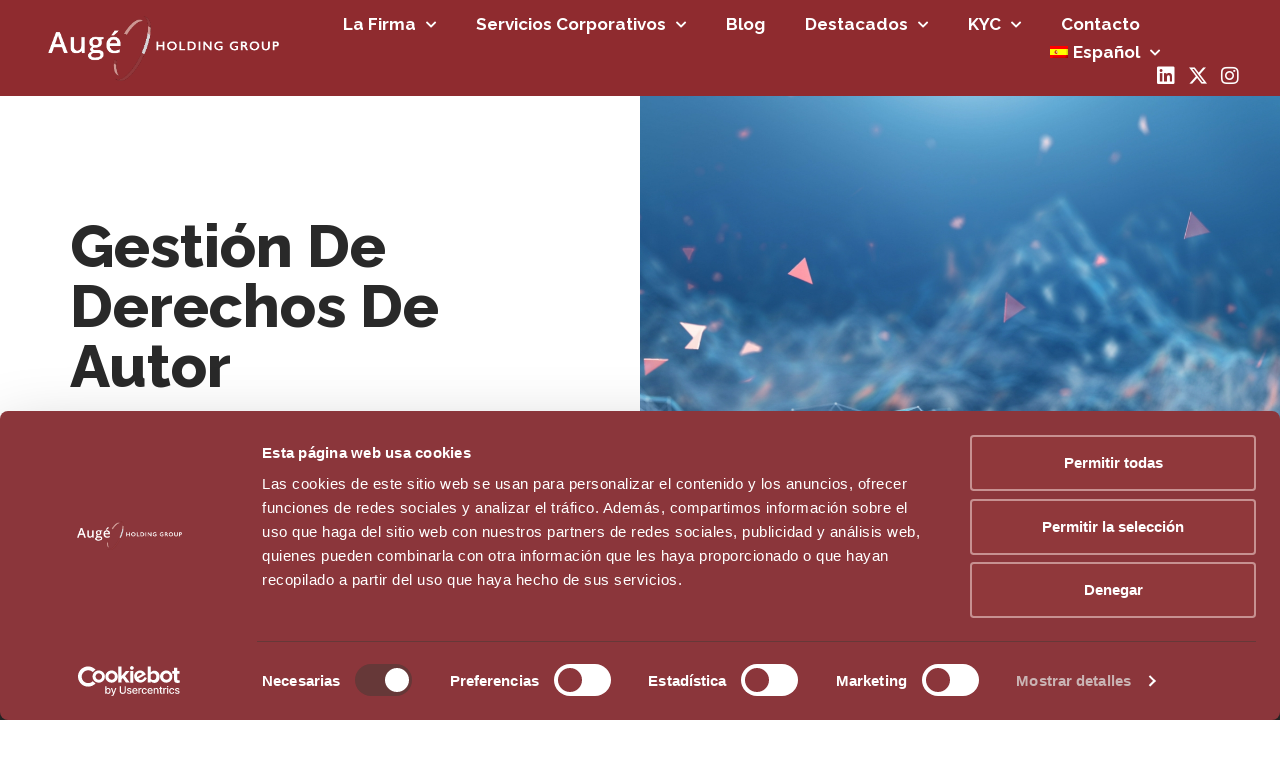

--- FILE ---
content_type: text/html; charset=UTF-8
request_url: https://www.augelegalfiscal.com/area-intelectual/gestion-de-derechos-de-autor/
body_size: 25451
content:
<!doctype html>
<html lang="es-ES" prefix="og: https://ogp.me/ns#">
<head>
	<meta charset="UTF-8">
	<meta name="viewport" content="width=device-width, initial-scale=1">
	<link rel="profile" href="https://gmpg.org/xfn/11">
	<link rel="alternate" hreflang="es" href="https://www.augelegalfiscal.com/area-intelectual/gestion-de-derechos-de-autor/" />
<link rel="alternate" hreflang="ca" href="https://www.augelegalfiscal.com/ca/area-intelectual/gestio-de-drets-d-autor/" />
<link rel="alternate" hreflang="fr" href="https://www.augelegalfiscal.com/fr/area-intelectual/gestion-des-droits-dauteur/" />
<link rel="alternate" hreflang="en" href="https://www.augelegalfiscal.com/en/area-intelectual/copyright-management/" />
<link rel="alternate" hreflang="ru" href="https://www.augelegalfiscal.com/ru/area-intelectual/%d1%83%d0%bf%d1%80%d0%b0%d0%b2%d0%bb%d0%b5%d0%bd%d0%b8%d0%b5-%d0%b0%d0%b2%d1%82%d0%be%d1%80%d1%81%d0%ba%d0%b8%d0%bc%d0%b8-%d0%bf%d1%80%d0%b0%d0%b2%d0%b0%d0%bc%d0%b8/" />
<link rel="alternate" hreflang="x-default" href="https://www.augelegalfiscal.com/area-intelectual/gestion-de-derechos-de-autor/" />

<!-- Optimización para motores de búsqueda de Rank Math -  https://rankmath.com/ -->
<title>Gestión de Derechos de Autor en Andorra | Augé</title><link rel="preload" data-rocket-preload as="style" href="https://fonts.googleapis.com/css?family=Raleway%3A100%2C100italic%2C200%2C200italic%2C300%2C300italic%2C400%2C400italic%2C500%2C500italic%2C600%2C600italic%2C700%2C700italic%2C800%2C800italic%2C900%2C900italic%7CWork%20Sans%3A100%2C100italic%2C200%2C200italic%2C300%2C300italic%2C400%2C400italic%2C500%2C500italic%2C600%2C600italic%2C700%2C700italic%2C800%2C800italic%2C900%2C900italic%7COpen%20Sans%3A100%2C100italic%2C200%2C200italic%2C300%2C300italic%2C400%2C400italic%2C500%2C500italic%2C600%2C600italic%2C700%2C700italic%2C800%2C800italic%2C900%2C900italic&#038;display=swap" /><link rel="stylesheet" href="https://fonts.googleapis.com/css?family=Raleway%3A100%2C100italic%2C200%2C200italic%2C300%2C300italic%2C400%2C400italic%2C500%2C500italic%2C600%2C600italic%2C700%2C700italic%2C800%2C800italic%2C900%2C900italic%7CWork%20Sans%3A100%2C100italic%2C200%2C200italic%2C300%2C300italic%2C400%2C400italic%2C500%2C500italic%2C600%2C600italic%2C700%2C700italic%2C800%2C800italic%2C900%2C900italic%7COpen%20Sans%3A100%2C100italic%2C200%2C200italic%2C300%2C300italic%2C400%2C400italic%2C500%2C500italic%2C600%2C600italic%2C700%2C700italic%2C800%2C800italic%2C900%2C900italic&#038;display=swap" media="print" onload="this.media='all'" /><noscript><link rel="stylesheet" href="https://fonts.googleapis.com/css?family=Raleway%3A100%2C100italic%2C200%2C200italic%2C300%2C300italic%2C400%2C400italic%2C500%2C500italic%2C600%2C600italic%2C700%2C700italic%2C800%2C800italic%2C900%2C900italic%7CWork%20Sans%3A100%2C100italic%2C200%2C200italic%2C300%2C300italic%2C400%2C400italic%2C500%2C500italic%2C600%2C600italic%2C700%2C700italic%2C800%2C800italic%2C900%2C900italic%7COpen%20Sans%3A100%2C100italic%2C200%2C200italic%2C300%2C300italic%2C400%2C400italic%2C500%2C500italic%2C600%2C600italic%2C700%2C700italic%2C800%2C800italic%2C900%2C900italic&#038;display=swap" /></noscript>
<meta name="description" content="La noción de “obra” protegida por el derecho de autor es toda obra literaria o artística definida por los artículos 2.1 o 3.1 de la Ley sobre el derecho de"/>
<meta name="robots" content="follow, index, max-snippet:-1, max-video-preview:-1, max-image-preview:large"/>
<link rel="canonical" href="https://www.augelegalfiscal.com/area-intelectual/gestion-de-derechos-de-autor/" />
<meta property="og:locale" content="es_ES" />
<meta property="og:type" content="article" />
<meta property="og:title" content="Gestión de Derechos de Autor en Andorra | Augé" />
<meta property="og:description" content="La noción de “obra” protegida por el derecho de autor es toda obra literaria o artística definida por los artículos 2.1 o 3.1 de la Ley sobre el derecho de" />
<meta property="og:url" content="https://www.augelegalfiscal.com/area-intelectual/gestion-de-derechos-de-autor/" />
<meta property="og:site_name" content="Augé Legal &amp; Fiscal" />
<meta property="og:updated_time" content="2025-10-15T05:37:40+02:00" />
<meta property="article:published_time" content="2020-03-23T18:20:52+01:00" />
<meta property="article:modified_time" content="2025-10-15T05:37:40+02:00" />
<meta name="twitter:card" content="summary_large_image" />
<meta name="twitter:title" content="Gestión de Derechos de Autor en Andorra | Augé" />
<meta name="twitter:description" content="La noción de “obra” protegida por el derecho de autor es toda obra literaria o artística definida por los artículos 2.1 o 3.1 de la Ley sobre el derecho de" />
<meta name="twitter:creator" content="@seoalive" />
<meta name="twitter:label1" content="Tiempo de lectura" />
<meta name="twitter:data1" content="Menos de un minuto" />
<script type="application/ld+json" class="rank-math-schema">{"@context":"https://schema.org","@graph":[{"@type":"Place","@id":"https://www.augelegalfiscal.com/#place","geo":{"@type":"GeoCoordinates","latitude":"42.51186961660644","longitude":" 1.5279581679349235"},"hasMap":"https://www.google.com/maps/search/?api=1&amp;query=42.51186961660644, 1.5279581679349235","address":{"@type":"PostalAddress","streetAddress":"Carrer Pere d'Urg, 10, Piso 5","addressLocality":"Andorra la Vella","addressRegion":"Andorra","postalCode":"AD500","addressCountry":"Andorra"}},{"@type":["LegalService","Organization"],"@id":"https://www.augelegalfiscal.com/#organization","name":"Aug\u00e9 Legal &amp; Fiscal","url":"https://www.augelegalfiscal.com","email":"info@augelegalfiscal.com","address":{"@type":"PostalAddress","streetAddress":"Carrer Pere d'Urg, 10, Piso 5","addressLocality":"Andorra la Vella","addressRegion":"Andorra","postalCode":"AD500","addressCountry":"Andorra"},"logo":{"@type":"ImageObject","@id":"https://www.augelegalfiscal.com/#logo","url":"https://www.augelegalfiscal.com/wp-content/uploads/2024/01/logo_auge_v2-e1705918299479.png","contentUrl":"https://www.augelegalfiscal.com/wp-content/uploads/2024/01/logo_auge_v2-e1705918299479.png","caption":"Aug\u00e9 Legal &amp; Fiscal","inLanguage":"es","width":"500","height":"136"},"openingHours":["Monday,Tuesday,Wednesday,Thursday 09:00-18:00","Friday 09:00-14:30"],"description":"Inversiones y constituci\u00f3n de sociedades en Andorra. El \u00fanico Grupo de Andorra que te ofrece un acompa\u00f1amiento legal, fiscal y patrimonial 360 grados.","legalName":"aug\u00e9 legal &amp; fiscal","location":{"@id":"https://www.augelegalfiscal.com/#place"},"image":{"@id":"https://www.augelegalfiscal.com/#logo"},"telephone":"+376803636"},{"@type":"WebSite","@id":"https://www.augelegalfiscal.com/#website","url":"https://www.augelegalfiscal.com","name":"Aug\u00e9 Legal &amp; Fiscal","alternateName":"Aug\u00e9","publisher":{"@id":"https://www.augelegalfiscal.com/#organization"},"inLanguage":"es"},{"@type":"WebPage","@id":"https://www.augelegalfiscal.com/area-intelectual/gestion-de-derechos-de-autor/#webpage","url":"https://www.augelegalfiscal.com/area-intelectual/gestion-de-derechos-de-autor/","name":"Gesti\u00f3n de Derechos de Autor en Andorra | Aug\u00e9","datePublished":"2020-03-23T18:20:52+01:00","dateModified":"2025-10-15T05:37:40+02:00","isPartOf":{"@id":"https://www.augelegalfiscal.com/#website"},"inLanguage":"es"},{"@type":"Person","@id":"https://www.augelegalfiscal.com/author/auge2020/","name":"Admin Auge","url":"https://www.augelegalfiscal.com/author/auge2020/","image":{"@type":"ImageObject","@id":"https://www.augelegalfiscal.com/wp-content/uploads/2024/09/Admin-Auge-150x150.jpg","url":"https://www.augelegalfiscal.com/wp-content/uploads/2024/09/Admin-Auge-150x150.jpg","caption":"Admin Auge","inLanguage":"es"},"sameAs":["https://twitter.com/jose-alejandro-seoalive"],"worksFor":{"@id":"https://www.augelegalfiscal.com/#organization"}},{"@type":"Article","headline":"Gesti\u00f3n de Derechos de Autor en Andorra | Aug\u00e9","keywords":"derecho propiedad intelectual andorra","datePublished":"2020-03-23T18:20:52+01:00","dateModified":"2025-10-15T05:37:40+02:00","author":{"@id":"https://www.augelegalfiscal.com/author/auge2020/","name":"Admin Auge"},"publisher":{"@id":"https://www.augelegalfiscal.com/#organization"},"description":"La noci\u00f3n de \u201cobra\u201d protegida por el derecho de autor es toda obra literaria o art\u00edstica definida por los art\u00edculos 2.1 o 3.1 de la Ley sobre el derecho de","name":"Gesti\u00f3n de Derechos de Autor en Andorra | Aug\u00e9","@id":"https://www.augelegalfiscal.com/area-intelectual/gestion-de-derechos-de-autor/#richSnippet","isPartOf":{"@id":"https://www.augelegalfiscal.com/area-intelectual/gestion-de-derechos-de-autor/#webpage"},"inLanguage":"es","mainEntityOfPage":{"@id":"https://www.augelegalfiscal.com/area-intelectual/gestion-de-derechos-de-autor/#webpage"}}]}</script>
<!-- /Plugin Rank Math WordPress SEO -->

<link href='https://fonts.gstatic.com' crossorigin rel='preconnect' />
<link rel="alternate" type="application/rss+xml" title="Augé Legal &amp; Fiscal &raquo; Feed" href="https://www.augelegalfiscal.com/feed/" />
<link rel="alternate" type="application/rss+xml" title="Augé Legal &amp; Fiscal &raquo; Feed de los comentarios" href="https://www.augelegalfiscal.com/comments/feed/" />
<link rel="alternate" title="oEmbed (JSON)" type="application/json+oembed" href="https://www.augelegalfiscal.com/wp-json/oembed/1.0/embed?url=https%3A%2F%2Fwww.augelegalfiscal.com%2Farea-intelectual%2Fgestion-de-derechos-de-autor%2F" />
<link rel="alternate" title="oEmbed (XML)" type="text/xml+oembed" href="https://www.augelegalfiscal.com/wp-json/oembed/1.0/embed?url=https%3A%2F%2Fwww.augelegalfiscal.com%2Farea-intelectual%2Fgestion-de-derechos-de-autor%2F&#038;format=xml" />
<style id='wp-img-auto-sizes-contain-inline-css'>
img:is([sizes=auto i],[sizes^="auto," i]){contain-intrinsic-size:3000px 1500px}
/*# sourceURL=wp-img-auto-sizes-contain-inline-css */
</style>
<style id='wp-emoji-styles-inline-css'>

	img.wp-smiley, img.emoji {
		display: inline !important;
		border: none !important;
		box-shadow: none !important;
		height: 1em !important;
		width: 1em !important;
		margin: 0 0.07em !important;
		vertical-align: -0.1em !important;
		background: none !important;
		padding: 0 !important;
	}
/*# sourceURL=wp-emoji-styles-inline-css */
</style>
<style id='classic-theme-styles-inline-css'>
/*! This file is auto-generated */
.wp-block-button__link{color:#fff;background-color:#32373c;border-radius:9999px;box-shadow:none;text-decoration:none;padding:calc(.667em + 2px) calc(1.333em + 2px);font-size:1.125em}.wp-block-file__button{background:#32373c;color:#fff;text-decoration:none}
/*# sourceURL=/wp-includes/css/classic-themes.min.css */
</style>
<link rel='stylesheet' id='wpml-legacy-horizontal-list-0-css' href='https://www.augelegalfiscal.com/wp-content/plugins/sitepress-multilingual-cms/templates/language-switchers/legacy-list-horizontal/style.min.css?ver=1' media='all' />
<link rel='stylesheet' id='wpml-menu-item-0-css' href='https://www.augelegalfiscal.com/wp-content/plugins/sitepress-multilingual-cms/templates/language-switchers/menu-item/style.min.css?ver=1' media='all' />
<style id='wpml-menu-item-0-inline-css'>
.wpml-ls-slot-89, .wpml-ls-slot-89 a, .wpml-ls-slot-89 a:visited{color:#ffffff;}.wpml-ls-slot-89:hover, .wpml-ls-slot-89:hover a, .wpml-ls-slot-89 a:hover{color:#ffffff;}.wpml-ls-slot-89.wpml-ls-current-language, .wpml-ls-slot-89.wpml-ls-current-language a, .wpml-ls-slot-89.wpml-ls-current-language a:visited{color:#ffffff;}.wpml-ls-slot-89.wpml-ls-current-language:hover, .wpml-ls-slot-89.wpml-ls-current-language:hover a, .wpml-ls-slot-89.wpml-ls-current-language a:hover{color:#ffffff;}.wpml-ls-slot-89.wpml-ls-current-language .wpml-ls-slot-89, .wpml-ls-slot-89.wpml-ls-current-language .wpml-ls-slot-89 a, .wpml-ls-slot-89.wpml-ls-current-language .wpml-ls-slot-89 a:visited{color:#ffffff;}.wpml-ls-slot-89.wpml-ls-current-language .wpml-ls-slot-89:hover, .wpml-ls-slot-89.wpml-ls-current-language .wpml-ls-slot-89:hover a, .wpml-ls-slot-89.wpml-ls-current-language .wpml-ls-slot-89 a:hover {color:#ffffff;}
/*# sourceURL=wpml-menu-item-0-inline-css */
</style>
<link rel='stylesheet' id='hello-elementor-css' href='https://www.augelegalfiscal.com/wp-content/themes/hello-elementor/style.min.css?ver=3.1.1' media='all' />
<link rel='stylesheet' id='hello-elementor-theme-style-css' href='https://www.augelegalfiscal.com/wp-content/themes/hello-elementor/theme.min.css?ver=3.1.1' media='all' />
<link rel='stylesheet' id='hello-elementor-header-footer-css' href='https://www.augelegalfiscal.com/wp-content/themes/hello-elementor/header-footer.min.css?ver=3.1.1' media='all' />
<link rel='stylesheet' id='elementor-frontend-css' href='https://www.augelegalfiscal.com/wp-content/plugins/elementor/assets/css/frontend.min.css?ver=3.23.0' media='all' />
<link rel='stylesheet' id='widget-nav-menu-css' href='https://www.augelegalfiscal.com/wp-content/plugins/elementor-pro/assets/css/widget-nav-menu.min.css?ver=3.24.2' media='all' />
<link rel='stylesheet' id='e-animations-css' href='https://www.augelegalfiscal.com/wp-content/plugins/elementor/assets/lib/animations/animations.min.css?ver=3.23.0' media='all' />
<link rel='stylesheet' id='eael-general-css' href='https://www.augelegalfiscal.com/wp-content/plugins/essential-addons-for-elementor-lite/assets/front-end/css/view/general.min.css?ver=6.5.3' media='all' />
<link rel='stylesheet' id='eael-731-css' href='https://www.augelegalfiscal.com/wp-content/uploads/essential-addons-elementor/eael-731.css?ver=1760506660' media='all' />
<link rel='stylesheet' id='elementor-icons-css' href='https://www.augelegalfiscal.com/wp-content/plugins/elementor/assets/lib/eicons/css/elementor-icons.min.css?ver=5.30.0' media='all' />
<style id='elementor-icons-inline-css'>

		.elementor-add-new-section .elementor-add-templately-promo-button{
            background-color: #5d4fff;
            background-image: url(https://www.augelegalfiscal.com/wp-content/plugins/essential-addons-for-elementor-lite/assets/admin/images/templately/logo-icon.svg);
            background-repeat: no-repeat;
            background-position: center center;
            position: relative;
        }
        
		.elementor-add-new-section .elementor-add-templately-promo-button > i{
            height: 12px;
        }
        
        body .elementor-add-new-section .elementor-add-section-area-button {
            margin-left: 0;
        }

		.elementor-add-new-section .elementor-add-templately-promo-button{
            background-color: #5d4fff;
            background-image: url(https://www.augelegalfiscal.com/wp-content/plugins/essential-addons-for-elementor-lite/assets/admin/images/templately/logo-icon.svg);
            background-repeat: no-repeat;
            background-position: center center;
            position: relative;
        }
        
		.elementor-add-new-section .elementor-add-templately-promo-button > i{
            height: 12px;
        }
        
        body .elementor-add-new-section .elementor-add-section-area-button {
            margin-left: 0;
        }
/*# sourceURL=elementor-icons-inline-css */
</style>
<link rel='stylesheet' id='swiper-css' href='https://www.augelegalfiscal.com/wp-content/plugins/elementor/assets/lib/swiper/v8/css/swiper.min.css?ver=8.4.5' media='all' />
<link rel='stylesheet' id='elementor-post-8-css' href='https://www.augelegalfiscal.com/wp-content/uploads/elementor/css/post-8.css?ver=1768949451' media='all' />
<link rel='stylesheet' id='elementor-pro-css' href='https://www.augelegalfiscal.com/wp-content/plugins/elementor-pro/assets/css/frontend.min.css?ver=3.24.2' media='all' />
<link rel='stylesheet' id='elementor-global-css' href='https://www.augelegalfiscal.com/wp-content/uploads/elementor/css/global.css?ver=1768949456' media='all' />
<link rel='stylesheet' id='elementor-post-731-css' href='https://www.augelegalfiscal.com/wp-content/uploads/elementor/css/post-731.css?ver=1768979643' media='all' />
<link rel='stylesheet' id='elementor-post-6401-css' href='https://www.augelegalfiscal.com/wp-content/uploads/elementor/css/post-6401.css?ver=1768949456' media='all' />
<link rel='stylesheet' id='elementor-post-6326-css' href='https://www.augelegalfiscal.com/wp-content/uploads/elementor/css/post-6326.css?ver=1768949457' media='all' />
<link rel='stylesheet' id='elementor-post-6683-css' href='https://www.augelegalfiscal.com/wp-content/uploads/elementor/css/post-6683.css?ver=1768949458' media='all' />

<link rel='stylesheet' id='elementor-icons-shared-0-css' href='https://www.augelegalfiscal.com/wp-content/plugins/elementor/assets/lib/font-awesome/css/fontawesome.min.css?ver=5.15.3' media='all' />
<link rel='stylesheet' id='elementor-icons-fa-solid-css' href='https://www.augelegalfiscal.com/wp-content/plugins/elementor/assets/lib/font-awesome/css/solid.min.css?ver=5.15.3' media='all' />
<link rel='stylesheet' id='elementor-icons-fa-brands-css' href='https://www.augelegalfiscal.com/wp-content/plugins/elementor/assets/lib/font-awesome/css/brands.min.css?ver=5.15.3' media='all' />
<link rel='stylesheet' id='elementor-icons-fa-regular-css' href='https://www.augelegalfiscal.com/wp-content/plugins/elementor/assets/lib/font-awesome/css/regular.min.css?ver=5.15.3' media='all' />
<link rel="preconnect" href="https://fonts.gstatic.com/" crossorigin><script src="https://www.augelegalfiscal.com/wp-includes/js/jquery/jquery.min.js?ver=3.7.1" id="jquery-core-js"></script>
<script src="https://www.augelegalfiscal.com/wp-includes/js/jquery/jquery-migrate.min.js?ver=3.4.1" id="jquery-migrate-js"></script>
<link rel="https://api.w.org/" href="https://www.augelegalfiscal.com/wp-json/" /><link rel="alternate" title="JSON" type="application/json" href="https://www.augelegalfiscal.com/wp-json/wp/v2/pages/731" /><link rel="EditURI" type="application/rsd+xml" title="RSD" href="https://www.augelegalfiscal.com/xmlrpc.php?rsd" />
<meta name="generator" content="WordPress 6.9" />
<link rel='shortlink' href='https://www.augelegalfiscal.com/?p=731' />
<meta name="generator" content="WPML ver:4.8.6 stt:8,1,4,45,2;" />
<meta name="generator" content="Elementor 3.23.0; features: additional_custom_breakpoints, e_lazyload; settings: css_print_method-external, google_font-enabled, font_display-auto">
<script>(function(w,d,s,l,i){w[l]=w[l]||[];w[l].push({'gtm.start':
new Date().getTime(),event:'gtm.js'});var f=d.getElementsByTagName(s)[0],
j=d.createElement(s),dl=l!='dataLayer'?'&l='+l:'';j.async=true;j.src=
'https://www.googletagmanager.com/gtm.js?id='+i+dl;f.parentNode.insertBefore(j,f);
})(window,document,'script','dataLayer','GTM-WNK58FBS');</script>
<!-- End Google Tag Manager -->
			<style>
				.e-con.e-parent:nth-of-type(n+4):not(.e-lazyloaded):not(.e-no-lazyload),
				.e-con.e-parent:nth-of-type(n+4):not(.e-lazyloaded):not(.e-no-lazyload) * {
					background-image: none !important;
				}
				@media screen and (max-height: 1024px) {
					.e-con.e-parent:nth-of-type(n+3):not(.e-lazyloaded):not(.e-no-lazyload),
					.e-con.e-parent:nth-of-type(n+3):not(.e-lazyloaded):not(.e-no-lazyload) * {
						background-image: none !important;
					}
				}
				@media screen and (max-height: 640px) {
					.e-con.e-parent:nth-of-type(n+2):not(.e-lazyloaded):not(.e-no-lazyload),
					.e-con.e-parent:nth-of-type(n+2):not(.e-lazyloaded):not(.e-no-lazyload) * {
						background-image: none !important;
					}
				}
			</style>
					<style id="wp-custom-css">
			.elementor-author-box__bio strong {
    display: table;
    padding-bottom: 20px;
    font-weight: 600;
    color: #432518;
}
.otgs-development-site-front-end {
	display: none !important;
}
.page-header h1 {
    display: none;
}
.elementor-author-box__bio i{
	  display: table;
    padding-bottom: 10px;
    font-size: 15px !important;
    font-style: normal !important;
}
.single-post h4 a {
	color: #8F2B2F;
	font-size: 18px;
	font-weight: 400 !important;
}
.single-post p a {
	color: #8F2B2F !important;
	font-weight:400 !important;
}
.single-post p a:hover {
	text-decoration: underline;
}
.single-post h3 {
	  color: #8F2B2F !important;
    font-family: "Open Sans", Sans-serif;
    font-size: 20px !important;
    font-weight: 400 !important;
}
.single-post p span {
	font-weight: 300 !important;
}
.single-post span {
	font-weight: 300 !important;
}
.single-post h4 {
	  color: #8F2B2F !important;
    font-family: "Open Sans", Sans-serif;
    font-size: 18px !important;
    font-weight: 400 !important;
}
span.wpml-ls-native {
	 font-weight: 700 !important;
}
.single-post h1 {
	text-transform: inherit !important;
}
.ez-toc-title {
 color:#8F2B2F;	
}
#ez-toc-container a:hover {
	color:#8F2B2F;	
}
#ez-toc-container a {
	font-weight:400;
}
.grecaptcha-badge {
	display: none !important;
}





/* Sección principal */
.cta-section {
  background-color: #8F2B2F;
  padding: 1.5rem 2rem;
  box-sizing: border-box;
  width: 100%;
  text-align: center;
  border-radius: 5px;
	margin-top:10px !important;
	margin-bottom:10px !important;
}

/* Título */
span.cta-title {
      margin: 0 0 1rem;
    color: #FFFFFF;
    font-family: "Open Sans", Sans-serif;
    font-size: 25px;
    font-weight: 600 !important;
}

/* Descripción */
.cta-description {
  margin: 10px auto 2rem;
  font-family: 'Work Sans', sans-serif;
  font-size: 18px;
  line-height: 1.6;
  color: #FFFFFF;
  max-width: 700px;
}

/* Botón */
.cta-button {
  font-family: 'Open Sans', sans-serif;
  font-size: 18px;
  text-decoration: none;
  color: #8F2B2F !important;
  background-color: #FFFFFF;
	    font-weight: 400 !important;
  padding: 10px 1.5rem;
  border-radius: 4px;
  display: ruby-text; /* Ajusta si necesitas otro tipo de display (inline-block, block, etc.) */
}

/* Estilos responsivos */
@media (max-width: 768px) {
  .cta-title {
    font-size: 20px !important;
  }
  .cta-description {
    font-size: 16px !important;
  }
  .cta-button {
    font-size: 16px !important;
  }
}
div#CookiebotWidget {
	display:none;
}		</style>
		<style id='global-styles-inline-css'>
:root{--wp--preset--aspect-ratio--square: 1;--wp--preset--aspect-ratio--4-3: 4/3;--wp--preset--aspect-ratio--3-4: 3/4;--wp--preset--aspect-ratio--3-2: 3/2;--wp--preset--aspect-ratio--2-3: 2/3;--wp--preset--aspect-ratio--16-9: 16/9;--wp--preset--aspect-ratio--9-16: 9/16;--wp--preset--color--black: #000000;--wp--preset--color--cyan-bluish-gray: #abb8c3;--wp--preset--color--white: #ffffff;--wp--preset--color--pale-pink: #f78da7;--wp--preset--color--vivid-red: #cf2e2e;--wp--preset--color--luminous-vivid-orange: #ff6900;--wp--preset--color--luminous-vivid-amber: #fcb900;--wp--preset--color--light-green-cyan: #7bdcb5;--wp--preset--color--vivid-green-cyan: #00d084;--wp--preset--color--pale-cyan-blue: #8ed1fc;--wp--preset--color--vivid-cyan-blue: #0693e3;--wp--preset--color--vivid-purple: #9b51e0;--wp--preset--gradient--vivid-cyan-blue-to-vivid-purple: linear-gradient(135deg,rgb(6,147,227) 0%,rgb(155,81,224) 100%);--wp--preset--gradient--light-green-cyan-to-vivid-green-cyan: linear-gradient(135deg,rgb(122,220,180) 0%,rgb(0,208,130) 100%);--wp--preset--gradient--luminous-vivid-amber-to-luminous-vivid-orange: linear-gradient(135deg,rgb(252,185,0) 0%,rgb(255,105,0) 100%);--wp--preset--gradient--luminous-vivid-orange-to-vivid-red: linear-gradient(135deg,rgb(255,105,0) 0%,rgb(207,46,46) 100%);--wp--preset--gradient--very-light-gray-to-cyan-bluish-gray: linear-gradient(135deg,rgb(238,238,238) 0%,rgb(169,184,195) 100%);--wp--preset--gradient--cool-to-warm-spectrum: linear-gradient(135deg,rgb(74,234,220) 0%,rgb(151,120,209) 20%,rgb(207,42,186) 40%,rgb(238,44,130) 60%,rgb(251,105,98) 80%,rgb(254,248,76) 100%);--wp--preset--gradient--blush-light-purple: linear-gradient(135deg,rgb(255,206,236) 0%,rgb(152,150,240) 100%);--wp--preset--gradient--blush-bordeaux: linear-gradient(135deg,rgb(254,205,165) 0%,rgb(254,45,45) 50%,rgb(107,0,62) 100%);--wp--preset--gradient--luminous-dusk: linear-gradient(135deg,rgb(255,203,112) 0%,rgb(199,81,192) 50%,rgb(65,88,208) 100%);--wp--preset--gradient--pale-ocean: linear-gradient(135deg,rgb(255,245,203) 0%,rgb(182,227,212) 50%,rgb(51,167,181) 100%);--wp--preset--gradient--electric-grass: linear-gradient(135deg,rgb(202,248,128) 0%,rgb(113,206,126) 100%);--wp--preset--gradient--midnight: linear-gradient(135deg,rgb(2,3,129) 0%,rgb(40,116,252) 100%);--wp--preset--font-size--small: 13px;--wp--preset--font-size--medium: 20px;--wp--preset--font-size--large: 36px;--wp--preset--font-size--x-large: 42px;--wp--preset--spacing--20: 0.44rem;--wp--preset--spacing--30: 0.67rem;--wp--preset--spacing--40: 1rem;--wp--preset--spacing--50: 1.5rem;--wp--preset--spacing--60: 2.25rem;--wp--preset--spacing--70: 3.38rem;--wp--preset--spacing--80: 5.06rem;--wp--preset--shadow--natural: 6px 6px 9px rgba(0, 0, 0, 0.2);--wp--preset--shadow--deep: 12px 12px 50px rgba(0, 0, 0, 0.4);--wp--preset--shadow--sharp: 6px 6px 0px rgba(0, 0, 0, 0.2);--wp--preset--shadow--outlined: 6px 6px 0px -3px rgb(255, 255, 255), 6px 6px rgb(0, 0, 0);--wp--preset--shadow--crisp: 6px 6px 0px rgb(0, 0, 0);}:where(.is-layout-flex){gap: 0.5em;}:where(.is-layout-grid){gap: 0.5em;}body .is-layout-flex{display: flex;}.is-layout-flex{flex-wrap: wrap;align-items: center;}.is-layout-flex > :is(*, div){margin: 0;}body .is-layout-grid{display: grid;}.is-layout-grid > :is(*, div){margin: 0;}:where(.wp-block-columns.is-layout-flex){gap: 2em;}:where(.wp-block-columns.is-layout-grid){gap: 2em;}:where(.wp-block-post-template.is-layout-flex){gap: 1.25em;}:where(.wp-block-post-template.is-layout-grid){gap: 1.25em;}.has-black-color{color: var(--wp--preset--color--black) !important;}.has-cyan-bluish-gray-color{color: var(--wp--preset--color--cyan-bluish-gray) !important;}.has-white-color{color: var(--wp--preset--color--white) !important;}.has-pale-pink-color{color: var(--wp--preset--color--pale-pink) !important;}.has-vivid-red-color{color: var(--wp--preset--color--vivid-red) !important;}.has-luminous-vivid-orange-color{color: var(--wp--preset--color--luminous-vivid-orange) !important;}.has-luminous-vivid-amber-color{color: var(--wp--preset--color--luminous-vivid-amber) !important;}.has-light-green-cyan-color{color: var(--wp--preset--color--light-green-cyan) !important;}.has-vivid-green-cyan-color{color: var(--wp--preset--color--vivid-green-cyan) !important;}.has-pale-cyan-blue-color{color: var(--wp--preset--color--pale-cyan-blue) !important;}.has-vivid-cyan-blue-color{color: var(--wp--preset--color--vivid-cyan-blue) !important;}.has-vivid-purple-color{color: var(--wp--preset--color--vivid-purple) !important;}.has-black-background-color{background-color: var(--wp--preset--color--black) !important;}.has-cyan-bluish-gray-background-color{background-color: var(--wp--preset--color--cyan-bluish-gray) !important;}.has-white-background-color{background-color: var(--wp--preset--color--white) !important;}.has-pale-pink-background-color{background-color: var(--wp--preset--color--pale-pink) !important;}.has-vivid-red-background-color{background-color: var(--wp--preset--color--vivid-red) !important;}.has-luminous-vivid-orange-background-color{background-color: var(--wp--preset--color--luminous-vivid-orange) !important;}.has-luminous-vivid-amber-background-color{background-color: var(--wp--preset--color--luminous-vivid-amber) !important;}.has-light-green-cyan-background-color{background-color: var(--wp--preset--color--light-green-cyan) !important;}.has-vivid-green-cyan-background-color{background-color: var(--wp--preset--color--vivid-green-cyan) !important;}.has-pale-cyan-blue-background-color{background-color: var(--wp--preset--color--pale-cyan-blue) !important;}.has-vivid-cyan-blue-background-color{background-color: var(--wp--preset--color--vivid-cyan-blue) !important;}.has-vivid-purple-background-color{background-color: var(--wp--preset--color--vivid-purple) !important;}.has-black-border-color{border-color: var(--wp--preset--color--black) !important;}.has-cyan-bluish-gray-border-color{border-color: var(--wp--preset--color--cyan-bluish-gray) !important;}.has-white-border-color{border-color: var(--wp--preset--color--white) !important;}.has-pale-pink-border-color{border-color: var(--wp--preset--color--pale-pink) !important;}.has-vivid-red-border-color{border-color: var(--wp--preset--color--vivid-red) !important;}.has-luminous-vivid-orange-border-color{border-color: var(--wp--preset--color--luminous-vivid-orange) !important;}.has-luminous-vivid-amber-border-color{border-color: var(--wp--preset--color--luminous-vivid-amber) !important;}.has-light-green-cyan-border-color{border-color: var(--wp--preset--color--light-green-cyan) !important;}.has-vivid-green-cyan-border-color{border-color: var(--wp--preset--color--vivid-green-cyan) !important;}.has-pale-cyan-blue-border-color{border-color: var(--wp--preset--color--pale-cyan-blue) !important;}.has-vivid-cyan-blue-border-color{border-color: var(--wp--preset--color--vivid-cyan-blue) !important;}.has-vivid-purple-border-color{border-color: var(--wp--preset--color--vivid-purple) !important;}.has-vivid-cyan-blue-to-vivid-purple-gradient-background{background: var(--wp--preset--gradient--vivid-cyan-blue-to-vivid-purple) !important;}.has-light-green-cyan-to-vivid-green-cyan-gradient-background{background: var(--wp--preset--gradient--light-green-cyan-to-vivid-green-cyan) !important;}.has-luminous-vivid-amber-to-luminous-vivid-orange-gradient-background{background: var(--wp--preset--gradient--luminous-vivid-amber-to-luminous-vivid-orange) !important;}.has-luminous-vivid-orange-to-vivid-red-gradient-background{background: var(--wp--preset--gradient--luminous-vivid-orange-to-vivid-red) !important;}.has-very-light-gray-to-cyan-bluish-gray-gradient-background{background: var(--wp--preset--gradient--very-light-gray-to-cyan-bluish-gray) !important;}.has-cool-to-warm-spectrum-gradient-background{background: var(--wp--preset--gradient--cool-to-warm-spectrum) !important;}.has-blush-light-purple-gradient-background{background: var(--wp--preset--gradient--blush-light-purple) !important;}.has-blush-bordeaux-gradient-background{background: var(--wp--preset--gradient--blush-bordeaux) !important;}.has-luminous-dusk-gradient-background{background: var(--wp--preset--gradient--luminous-dusk) !important;}.has-pale-ocean-gradient-background{background: var(--wp--preset--gradient--pale-ocean) !important;}.has-electric-grass-gradient-background{background: var(--wp--preset--gradient--electric-grass) !important;}.has-midnight-gradient-background{background: var(--wp--preset--gradient--midnight) !important;}.has-small-font-size{font-size: var(--wp--preset--font-size--small) !important;}.has-medium-font-size{font-size: var(--wp--preset--font-size--medium) !important;}.has-large-font-size{font-size: var(--wp--preset--font-size--large) !important;}.has-x-large-font-size{font-size: var(--wp--preset--font-size--x-large) !important;}
/*# sourceURL=global-styles-inline-css */
</style>
<link rel='stylesheet' id='widget-forms-css' href='https://www.augelegalfiscal.com/wp-content/plugins/elementor-pro/assets/css/widget-forms.min.css?ver=3.24.2' media='all' />
<link rel='stylesheet' id='flatpickr-css' href='https://www.augelegalfiscal.com/wp-content/plugins/elementor/assets/lib/flatpickr/flatpickr.min.css?ver=4.1.4' media='all' />
<link rel='stylesheet' id='ccfef-country-code-library-style-css' href='https://www.augelegalfiscal.com/wp-content/plugins/country-code-field-for-elementor-form/assets/intl-tel-input/css/intlTelInput.min.css?ver=1.3' media='all' />
<link rel='stylesheet' id='ccfef-country-code-style-css' href='https://www.augelegalfiscal.com/wp-content/plugins/country-code-field-for-elementor-form/assets/css/country-code-style.min.css?ver=1.3' media='all' />
<meta name="generator" content="WP Rocket 3.17.3.1" data-wpr-features="wpr_desktop wpr_preload_links" /></head>
<body class="wp-singular page-template-default page page-id-731 page-child parent-pageid-709 wp-custom-logo wp-theme-hello-elementor elementor-default elementor-kit-8 elementor-page elementor-page-731">

<!-- Google Tag Manager (noscript) -->
<noscript><iframe src="https://www.googletagmanager.com/ns.html?id=GTM-WNK58FBS"
height="0" width="0" style="display:none;visibility:hidden"></iframe></noscript>
<!-- End Google Tag Manager (noscript) -->

<a class="skip-link screen-reader-text" href="#content">Ir al contenido</a>

		<div data-rocket-location-hash="153ce48957f472eeb4a97cb91c554744" data-elementor-type="header" data-elementor-id="6401" class="elementor elementor-6401 elementor-location-header" data-elementor-post-type="elementor_library">
					<section data-particle_enable="false" data-particle-mobile-disabled="false" class="elementor-section elementor-top-section elementor-element elementor-element-3ee8261b elementor-section-full_width elementor-section-height-min-height elementor-section-stretched elementor-section-height-default elementor-section-items-middle" data-id="3ee8261b" data-element_type="section" data-settings="{&quot;sticky&quot;:&quot;top&quot;,&quot;background_background&quot;:&quot;classic&quot;,&quot;stretch_section&quot;:&quot;section-stretched&quot;,&quot;sticky_on&quot;:[&quot;desktop&quot;,&quot;tablet&quot;,&quot;mobile&quot;],&quot;sticky_offset&quot;:0,&quot;sticky_effects_offset&quot;:0}">
						<div data-rocket-location-hash="82f6c6a00e9a86a2eaa3cc6e8d136714" class="elementor-container elementor-column-gap-default">
					<div class="elementor-column elementor-col-50 elementor-top-column elementor-element elementor-element-1ae486ca" data-id="1ae486ca" data-element_type="column">
			<div class="elementor-widget-wrap elementor-element-populated">
						<div class="elementor-element elementor-element-7b883e5a elementor-widget elementor-widget-theme-site-logo elementor-widget-image" data-id="7b883e5a" data-element_type="widget" data-widget_type="theme-site-logo.default">
				<div class="elementor-widget-container">
									<a href="https://www.augelegalfiscal.com">
			<img fetchpriority="high" width="757" height="213" src="https://www.augelegalfiscal.com/wp-content/uploads/2024/10/unnamed.png" class="attachment-full size-full wp-image-11234" alt="" srcset="https://www.augelegalfiscal.com/wp-content/uploads/2024/10/unnamed.png 757w, https://www.augelegalfiscal.com/wp-content/uploads/2024/10/unnamed-300x84.png 300w" sizes="(max-width: 757px) 100vw, 757px" />				</a>
									</div>
				</div>
					</div>
		</div>
				<div class="elementor-column elementor-col-50 elementor-top-column elementor-element elementor-element-4495e48e" data-id="4495e48e" data-element_type="column">
			<div class="elementor-widget-wrap elementor-element-populated">
						<div class="elementor-element elementor-element-fa3e6b6 elementor-nav-menu__align-end elementor-nav-menu--stretch elementor-nav-menu__text-align-center elementor-widget__width-auto elementor-hidden-tablet elementor-hidden-mobile elementor-nav-menu--dropdown-tablet elementor-nav-menu--toggle elementor-nav-menu--burger elementor-widget elementor-widget-nav-menu" data-id="fa3e6b6" data-element_type="widget" data-settings="{&quot;full_width&quot;:&quot;stretch&quot;,&quot;submenu_icon&quot;:{&quot;value&quot;:&quot;&lt;i class=\&quot;fas fa-chevron-down\&quot;&gt;&lt;\/i&gt;&quot;,&quot;library&quot;:&quot;fa-solid&quot;},&quot;layout&quot;:&quot;horizontal&quot;,&quot;toggle&quot;:&quot;burger&quot;}" data-widget_type="nav-menu.default">
				<div class="elementor-widget-container">
						<nav aria-label="Menú" class="elementor-nav-menu--main elementor-nav-menu__container elementor-nav-menu--layout-horizontal e--pointer-none">
				<ul id="menu-1-fa3e6b6" class="elementor-nav-menu"><li class="menu-item menu-item-type-custom menu-item-object-custom menu-item-has-children menu-item-4118"><a href="#" class="elementor-item elementor-item-anchor">La firma</a>
<ul class="sub-menu elementor-nav-menu--dropdown">
	<li class="menu-item menu-item-type-post_type menu-item-object-page menu-item-7510"><a href="https://www.augelegalfiscal.com/la-firma/sobre-nosotros/" class="elementor-sub-item">Sobre nosotros</a></li>
	<li class="menu-item menu-item-type-post_type menu-item-object-page menu-item-4048"><a href="https://www.augelegalfiscal.com/la-firma/nuestro-equipo/" class="elementor-sub-item">Nuestro equipo</a></li>
	<li class="menu-item menu-item-type-post_type menu-item-object-page menu-item-4046"><a href="https://www.augelegalfiscal.com/la-firma/por-que-elegir-andorra/" class="elementor-sub-item">¿Por qué elegir Andorra?</a></li>
</ul>
</li>
<li class="menu-item menu-item-type-custom menu-item-object-custom menu-item-has-children menu-item-4050"><a href="#" class="elementor-item elementor-item-anchor">Servicios Corporativos</a>
<ul class="sub-menu elementor-nav-menu--dropdown">
	<li class="menu-item menu-item-type-post_type menu-item-object-page menu-item-7063"><a href="https://www.augelegalfiscal.com/servicios-corporativos/societario-corporate/" class="elementor-sub-item">Societario / Corporate</a></li>
	<li class="menu-item menu-item-type-custom menu-item-object-custom menu-item-13273"><a href="https://www.augelegalfiscal.com/area-fiscal/" class="elementor-sub-item">Fiscal</a></li>
	<li class="menu-item menu-item-type-post_type menu-item-object-page menu-item-13066"><a href="https://www.augelegalfiscal.com/area-inmigracion/" class="elementor-sub-item">Inmigración</a></li>
	<li class="menu-item menu-item-type-custom menu-item-object-custom menu-item-12770"><a href="https://www.augelegalfiscal.com/area-legal/" class="elementor-sub-item">Legal</a></li>
	<li class="menu-item menu-item-type-post_type menu-item-object-page menu-item-4043"><a href="https://www.augelegalfiscal.com/servicios-corporativos/propiedad-intelectual/" class="elementor-sub-item">PI / Blockchain</a></li>
	<li class="menu-item menu-item-type-post_type menu-item-object-page menu-item-9510"><a href="https://www.augelegalfiscal.com/auge-accountants/" class="elementor-sub-item">Augé Accountants</a></li>
	<li class="menu-item menu-item-type-custom menu-item-object-custom menu-item-14739"><a href="https://www.augerealestate.com/" class="elementor-sub-item">Augé Real Estate</a></li>
	<li class="menu-item menu-item-type-post_type menu-item-object-page menu-item-4038"><a href="https://www.augelegalfiscal.com/ag-embry-on-2/" class="elementor-sub-item">Augé Embry-on</a></li>
	<li class="menu-item menu-item-type-post_type menu-item-object-page menu-item-has-children menu-item-6672"><a href="https://www.augelegalfiscal.com/international-desk/" class="elementor-sub-item">International Desk</a>
	<ul class="sub-menu elementor-nav-menu--dropdown">
		<li class="menu-item menu-item-type-post_type menu-item-object-page menu-item-9968"><a href="https://www.augelegalfiscal.com/russian-desk/" class="elementor-sub-item">Russian Desk</a></li>
	</ul>
</li>
	<li class="menu-item menu-item-type-post_type menu-item-object-page menu-item-12013"><a href="https://www.augelegalfiscal.com/dominios-ad/" class="elementor-sub-item">Dominios .ad</a></li>
</ul>
</li>
<li class="menu-item menu-item-type-post_type menu-item-object-page menu-item-13606"><a href="https://www.augelegalfiscal.com/blog/" class="elementor-item">Blog</a></li>
<li class="menu-item menu-item-type-custom menu-item-object-custom menu-item-has-children menu-item-15059"><a href="#" class="elementor-item elementor-item-anchor">Destacados</a>
<ul class="sub-menu elementor-nav-menu--dropdown">
	<li class="menu-item menu-item-type-custom menu-item-object-custom menu-item-15060"><a href="https://www.augelegalfiscal.com/crear-empresa-andorra/" class="elementor-sub-item">Crear empresa en Andorra</a></li>
	<li class="menu-item menu-item-type-custom menu-item-object-custom menu-item-15061"><a href="https://www.augelegalfiscal.com/como-obtener-la-residencia-fiscal-en-andorra/" class="elementor-sub-item">Residencia en Andorra</a></li>
	<li class="menu-item menu-item-type-custom menu-item-object-custom menu-item-15062"><a href="https://www.augelegalfiscal.com/trasladar-empresa-andorra/" class="elementor-sub-item">Trasladar empresa a Andorra</a></li>
	<li class="menu-item menu-item-type-custom menu-item-object-custom menu-item-15063"><a href="https://www.augelegalfiscal.com/residencia-pasiva-andorra/" class="elementor-sub-item">Residencia pasiva en Andorra</a></li>
</ul>
</li>
<li class="menu-item menu-item-type-custom menu-item-object-custom menu-item-has-children menu-item-15903"><a href="#" class="elementor-item elementor-item-anchor">KYC</a>
<ul class="sub-menu elementor-nav-menu--dropdown">
	<li class="menu-item menu-item-type-post_type menu-item-object-page menu-item-15904"><a href="https://www.augelegalfiscal.com/formulario-kyc-pf/" class="elementor-sub-item">Persona Física</a></li>
	<li class="menu-item menu-item-type-post_type menu-item-object-page menu-item-15905"><a href="https://www.augelegalfiscal.com/formulario-kyc-pj/" class="elementor-sub-item">Persona Jurídica</a></li>
</ul>
</li>
<li class="menu-item menu-item-type-post_type menu-item-object-page menu-item-6674"><a href="https://www.augelegalfiscal.com/contacto/" class="elementor-item">Contacto</a></li>
<li class="menu-item wpml-ls-slot-89 wpml-ls-item wpml-ls-item-es wpml-ls-current-language wpml-ls-menu-item wpml-ls-first-item menu-item-type-wpml_ls_menu_item menu-item-object-wpml_ls_menu_item menu-item-has-children menu-item-wpml-ls-89-es"><a href="https://www.augelegalfiscal.com/area-intelectual/gestion-de-derechos-de-autor/" role="menuitem" class="elementor-item"><img
            class="wpml-ls-flag"
            src="https://www.augelegalfiscal.com/wp-content/plugins/sitepress-multilingual-cms/res/flags/es.png"
            alt=""
            width=18
            height=12
    /><span class="wpml-ls-native" lang="es">Español</span></a>
<ul class="sub-menu elementor-nav-menu--dropdown">
	<li class="menu-item wpml-ls-slot-89 wpml-ls-item wpml-ls-item-ca wpml-ls-menu-item menu-item-type-wpml_ls_menu_item menu-item-object-wpml_ls_menu_item menu-item-wpml-ls-89-ca"><a href="https://www.augelegalfiscal.com/ca/area-intelectual/gestio-de-drets-d-autor/" title="Cambiar a Català" aria-label="Cambiar a Català" role="menuitem" class="elementor-sub-item"><img
            class="wpml-ls-flag"
            src="https://www.augelegalfiscal.com/wp-content/plugins/sitepress-multilingual-cms/res/flags/ca.png"
            alt=""
            width=18
            height=12
    /><span class="wpml-ls-native" lang="ca">Català</span></a></li>
	<li class="menu-item wpml-ls-slot-89 wpml-ls-item wpml-ls-item-fr wpml-ls-menu-item menu-item-type-wpml_ls_menu_item menu-item-object-wpml_ls_menu_item menu-item-wpml-ls-89-fr"><a href="https://www.augelegalfiscal.com/fr/area-intelectual/gestion-des-droits-dauteur/" title="Cambiar a Français" aria-label="Cambiar a Français" role="menuitem" class="elementor-sub-item"><img
            class="wpml-ls-flag"
            src="https://www.augelegalfiscal.com/wp-content/plugins/sitepress-multilingual-cms/res/flags/fr.png"
            alt=""
            width=18
            height=12
    /><span class="wpml-ls-native" lang="fr">Français</span></a></li>
	<li class="menu-item wpml-ls-slot-89 wpml-ls-item wpml-ls-item-en wpml-ls-menu-item menu-item-type-wpml_ls_menu_item menu-item-object-wpml_ls_menu_item menu-item-wpml-ls-89-en"><a href="https://www.augelegalfiscal.com/en/area-intelectual/copyright-management/" title="Cambiar a English" aria-label="Cambiar a English" role="menuitem" class="elementor-sub-item"><img
            class="wpml-ls-flag"
            src="https://www.augelegalfiscal.com/wp-content/plugins/sitepress-multilingual-cms/res/flags/en.png"
            alt=""
            width=18
            height=12
    /><span class="wpml-ls-native" lang="en">English</span></a></li>
	<li class="menu-item wpml-ls-slot-89 wpml-ls-item wpml-ls-item-ru wpml-ls-menu-item wpml-ls-last-item menu-item-type-wpml_ls_menu_item menu-item-object-wpml_ls_menu_item menu-item-wpml-ls-89-ru"><a href="https://www.augelegalfiscal.com/ru/area-intelectual/%d1%83%d0%bf%d1%80%d0%b0%d0%b2%d0%bb%d0%b5%d0%bd%d0%b8%d0%b5-%d0%b0%d0%b2%d1%82%d0%be%d1%80%d1%81%d0%ba%d0%b8%d0%bc%d0%b8-%d0%bf%d1%80%d0%b0%d0%b2%d0%b0%d0%bc%d0%b8/" title="Cambiar a Русский" aria-label="Cambiar a Русский" role="menuitem" class="elementor-sub-item"><img
            class="wpml-ls-flag"
            src="https://www.augelegalfiscal.com/wp-content/plugins/sitepress-multilingual-cms/res/flags/ru.png"
            alt=""
            width=18
            height=12
    /><span class="wpml-ls-native" lang="ru">Русский</span></a></li>
</ul>
</li>
</ul>			</nav>
					<div class="elementor-menu-toggle" role="button" tabindex="0" aria-label="Alternar menú" aria-expanded="false">
			<i aria-hidden="true" role="presentation" class="elementor-menu-toggle__icon--open eicon-menu-bar"></i><i aria-hidden="true" role="presentation" class="elementor-menu-toggle__icon--close eicon-close"></i>			<span class="elementor-screen-only">Menú</span>
		</div>
					<nav class="elementor-nav-menu--dropdown elementor-nav-menu__container" aria-hidden="true">
				<ul id="menu-2-fa3e6b6" class="elementor-nav-menu"><li class="menu-item menu-item-type-custom menu-item-object-custom menu-item-has-children menu-item-4118"><a href="#" class="elementor-item elementor-item-anchor" tabindex="-1">La firma</a>
<ul class="sub-menu elementor-nav-menu--dropdown">
	<li class="menu-item menu-item-type-post_type menu-item-object-page menu-item-7510"><a href="https://www.augelegalfiscal.com/la-firma/sobre-nosotros/" class="elementor-sub-item" tabindex="-1">Sobre nosotros</a></li>
	<li class="menu-item menu-item-type-post_type menu-item-object-page menu-item-4048"><a href="https://www.augelegalfiscal.com/la-firma/nuestro-equipo/" class="elementor-sub-item" tabindex="-1">Nuestro equipo</a></li>
	<li class="menu-item menu-item-type-post_type menu-item-object-page menu-item-4046"><a href="https://www.augelegalfiscal.com/la-firma/por-que-elegir-andorra/" class="elementor-sub-item" tabindex="-1">¿Por qué elegir Andorra?</a></li>
</ul>
</li>
<li class="menu-item menu-item-type-custom menu-item-object-custom menu-item-has-children menu-item-4050"><a href="#" class="elementor-item elementor-item-anchor" tabindex="-1">Servicios Corporativos</a>
<ul class="sub-menu elementor-nav-menu--dropdown">
	<li class="menu-item menu-item-type-post_type menu-item-object-page menu-item-7063"><a href="https://www.augelegalfiscal.com/servicios-corporativos/societario-corporate/" class="elementor-sub-item" tabindex="-1">Societario / Corporate</a></li>
	<li class="menu-item menu-item-type-custom menu-item-object-custom menu-item-13273"><a href="https://www.augelegalfiscal.com/area-fiscal/" class="elementor-sub-item" tabindex="-1">Fiscal</a></li>
	<li class="menu-item menu-item-type-post_type menu-item-object-page menu-item-13066"><a href="https://www.augelegalfiscal.com/area-inmigracion/" class="elementor-sub-item" tabindex="-1">Inmigración</a></li>
	<li class="menu-item menu-item-type-custom menu-item-object-custom menu-item-12770"><a href="https://www.augelegalfiscal.com/area-legal/" class="elementor-sub-item" tabindex="-1">Legal</a></li>
	<li class="menu-item menu-item-type-post_type menu-item-object-page menu-item-4043"><a href="https://www.augelegalfiscal.com/servicios-corporativos/propiedad-intelectual/" class="elementor-sub-item" tabindex="-1">PI / Blockchain</a></li>
	<li class="menu-item menu-item-type-post_type menu-item-object-page menu-item-9510"><a href="https://www.augelegalfiscal.com/auge-accountants/" class="elementor-sub-item" tabindex="-1">Augé Accountants</a></li>
	<li class="menu-item menu-item-type-custom menu-item-object-custom menu-item-14739"><a href="https://www.augerealestate.com/" class="elementor-sub-item" tabindex="-1">Augé Real Estate</a></li>
	<li class="menu-item menu-item-type-post_type menu-item-object-page menu-item-4038"><a href="https://www.augelegalfiscal.com/ag-embry-on-2/" class="elementor-sub-item" tabindex="-1">Augé Embry-on</a></li>
	<li class="menu-item menu-item-type-post_type menu-item-object-page menu-item-has-children menu-item-6672"><a href="https://www.augelegalfiscal.com/international-desk/" class="elementor-sub-item" tabindex="-1">International Desk</a>
	<ul class="sub-menu elementor-nav-menu--dropdown">
		<li class="menu-item menu-item-type-post_type menu-item-object-page menu-item-9968"><a href="https://www.augelegalfiscal.com/russian-desk/" class="elementor-sub-item" tabindex="-1">Russian Desk</a></li>
	</ul>
</li>
	<li class="menu-item menu-item-type-post_type menu-item-object-page menu-item-12013"><a href="https://www.augelegalfiscal.com/dominios-ad/" class="elementor-sub-item" tabindex="-1">Dominios .ad</a></li>
</ul>
</li>
<li class="menu-item menu-item-type-post_type menu-item-object-page menu-item-13606"><a href="https://www.augelegalfiscal.com/blog/" class="elementor-item" tabindex="-1">Blog</a></li>
<li class="menu-item menu-item-type-custom menu-item-object-custom menu-item-has-children menu-item-15059"><a href="#" class="elementor-item elementor-item-anchor" tabindex="-1">Destacados</a>
<ul class="sub-menu elementor-nav-menu--dropdown">
	<li class="menu-item menu-item-type-custom menu-item-object-custom menu-item-15060"><a href="https://www.augelegalfiscal.com/crear-empresa-andorra/" class="elementor-sub-item" tabindex="-1">Crear empresa en Andorra</a></li>
	<li class="menu-item menu-item-type-custom menu-item-object-custom menu-item-15061"><a href="https://www.augelegalfiscal.com/como-obtener-la-residencia-fiscal-en-andorra/" class="elementor-sub-item" tabindex="-1">Residencia en Andorra</a></li>
	<li class="menu-item menu-item-type-custom menu-item-object-custom menu-item-15062"><a href="https://www.augelegalfiscal.com/trasladar-empresa-andorra/" class="elementor-sub-item" tabindex="-1">Trasladar empresa a Andorra</a></li>
	<li class="menu-item menu-item-type-custom menu-item-object-custom menu-item-15063"><a href="https://www.augelegalfiscal.com/residencia-pasiva-andorra/" class="elementor-sub-item" tabindex="-1">Residencia pasiva en Andorra</a></li>
</ul>
</li>
<li class="menu-item menu-item-type-custom menu-item-object-custom menu-item-has-children menu-item-15903"><a href="#" class="elementor-item elementor-item-anchor" tabindex="-1">KYC</a>
<ul class="sub-menu elementor-nav-menu--dropdown">
	<li class="menu-item menu-item-type-post_type menu-item-object-page menu-item-15904"><a href="https://www.augelegalfiscal.com/formulario-kyc-pf/" class="elementor-sub-item" tabindex="-1">Persona Física</a></li>
	<li class="menu-item menu-item-type-post_type menu-item-object-page menu-item-15905"><a href="https://www.augelegalfiscal.com/formulario-kyc-pj/" class="elementor-sub-item" tabindex="-1">Persona Jurídica</a></li>
</ul>
</li>
<li class="menu-item menu-item-type-post_type menu-item-object-page menu-item-6674"><a href="https://www.augelegalfiscal.com/contacto/" class="elementor-item" tabindex="-1">Contacto</a></li>
<li class="menu-item wpml-ls-slot-89 wpml-ls-item wpml-ls-item-es wpml-ls-current-language wpml-ls-menu-item wpml-ls-first-item menu-item-type-wpml_ls_menu_item menu-item-object-wpml_ls_menu_item menu-item-has-children menu-item-wpml-ls-89-es"><a href="https://www.augelegalfiscal.com/area-intelectual/gestion-de-derechos-de-autor/" role="menuitem" class="elementor-item" tabindex="-1"><img
            class="wpml-ls-flag"
            src="https://www.augelegalfiscal.com/wp-content/plugins/sitepress-multilingual-cms/res/flags/es.png"
            alt=""
            width=18
            height=12
    /><span class="wpml-ls-native" lang="es">Español</span></a>
<ul class="sub-menu elementor-nav-menu--dropdown">
	<li class="menu-item wpml-ls-slot-89 wpml-ls-item wpml-ls-item-ca wpml-ls-menu-item menu-item-type-wpml_ls_menu_item menu-item-object-wpml_ls_menu_item menu-item-wpml-ls-89-ca"><a href="https://www.augelegalfiscal.com/ca/area-intelectual/gestio-de-drets-d-autor/" title="Cambiar a Català" aria-label="Cambiar a Català" role="menuitem" class="elementor-sub-item" tabindex="-1"><img
            class="wpml-ls-flag"
            src="https://www.augelegalfiscal.com/wp-content/plugins/sitepress-multilingual-cms/res/flags/ca.png"
            alt=""
            width=18
            height=12
    /><span class="wpml-ls-native" lang="ca">Català</span></a></li>
	<li class="menu-item wpml-ls-slot-89 wpml-ls-item wpml-ls-item-fr wpml-ls-menu-item menu-item-type-wpml_ls_menu_item menu-item-object-wpml_ls_menu_item menu-item-wpml-ls-89-fr"><a href="https://www.augelegalfiscal.com/fr/area-intelectual/gestion-des-droits-dauteur/" title="Cambiar a Français" aria-label="Cambiar a Français" role="menuitem" class="elementor-sub-item" tabindex="-1"><img
            class="wpml-ls-flag"
            src="https://www.augelegalfiscal.com/wp-content/plugins/sitepress-multilingual-cms/res/flags/fr.png"
            alt=""
            width=18
            height=12
    /><span class="wpml-ls-native" lang="fr">Français</span></a></li>
	<li class="menu-item wpml-ls-slot-89 wpml-ls-item wpml-ls-item-en wpml-ls-menu-item menu-item-type-wpml_ls_menu_item menu-item-object-wpml_ls_menu_item menu-item-wpml-ls-89-en"><a href="https://www.augelegalfiscal.com/en/area-intelectual/copyright-management/" title="Cambiar a English" aria-label="Cambiar a English" role="menuitem" class="elementor-sub-item" tabindex="-1"><img
            class="wpml-ls-flag"
            src="https://www.augelegalfiscal.com/wp-content/plugins/sitepress-multilingual-cms/res/flags/en.png"
            alt=""
            width=18
            height=12
    /><span class="wpml-ls-native" lang="en">English</span></a></li>
	<li class="menu-item wpml-ls-slot-89 wpml-ls-item wpml-ls-item-ru wpml-ls-menu-item wpml-ls-last-item menu-item-type-wpml_ls_menu_item menu-item-object-wpml_ls_menu_item menu-item-wpml-ls-89-ru"><a href="https://www.augelegalfiscal.com/ru/area-intelectual/%d1%83%d0%bf%d1%80%d0%b0%d0%b2%d0%bb%d0%b5%d0%bd%d0%b8%d0%b5-%d0%b0%d0%b2%d1%82%d0%be%d1%80%d1%81%d0%ba%d0%b8%d0%bc%d0%b8-%d0%bf%d1%80%d0%b0%d0%b2%d0%b0%d0%bc%d0%b8/" title="Cambiar a Русский" aria-label="Cambiar a Русский" role="menuitem" class="elementor-sub-item" tabindex="-1"><img
            class="wpml-ls-flag"
            src="https://www.augelegalfiscal.com/wp-content/plugins/sitepress-multilingual-cms/res/flags/ru.png"
            alt=""
            width=18
            height=12
    /><span class="wpml-ls-native" lang="ru">Русский</span></a></li>
</ul>
</li>
</ul>			</nav>
				</div>
				</div>
				<div class="elementor-element elementor-element-2f0fea01 e-grid-align-right e-grid-align-mobile-center elementor-widget__width-auto elementor-hidden-tablet elementor-hidden-mobile elementor-shape-rounded elementor-grid-0 elementor-widget elementor-widget-social-icons" data-id="2f0fea01" data-element_type="widget" data-widget_type="social-icons.default">
				<div class="elementor-widget-container">
					<div class="elementor-social-icons-wrapper elementor-grid">
							<span class="elementor-grid-item">
					<a class="elementor-icon elementor-social-icon elementor-social-icon-linkedin elementor-repeater-item-74b66da" href="https://ad.linkedin.com/company/auge-holding-group" target="_blank">
						<span class="elementor-screen-only">Linkedin</span>
						<i class="fab fa-linkedin"></i>					</a>
				</span>
							<span class="elementor-grid-item">
					<a class="elementor-icon elementor-social-icon elementor-social-icon-x-twitter elementor-repeater-item-8012f45" href="https://mobile.twitter.com/augelegalfiscal" target="_blank">
						<span class="elementor-screen-only">X-twitter</span>
						<i class="fab fa-x-twitter"></i>					</a>
				</span>
							<span class="elementor-grid-item">
					<a class="elementor-icon elementor-social-icon elementor-social-icon-instagram elementor-repeater-item-6114832" href="https://www.instagram.com/augeholdinggroup/?hl=es" target="_blank">
						<span class="elementor-screen-only">Instagram</span>
						<i class="fab fa-instagram"></i>					</a>
				</span>
					</div>
				</div>
				</div>
				<div class="elementor-element elementor-element-9534bd2 elementor-hidden-desktop elementor-view-default elementor-widget elementor-widget-icon" data-id="9534bd2" data-element_type="widget" id="menu" data-widget_type="icon.default">
				<div class="elementor-widget-container">
					<div class="elementor-icon-wrapper">
			<div class="elementor-icon">
			<i aria-hidden="true" class="fas fa-bars"></i>			</div>
		</div>
				</div>
				</div>
					</div>
		</div>
					</div>
		</section>
				</div>
		
<main data-rocket-location-hash="43764b2a7d9eb335ddf8726b086d4799" id="content" class="site-main post-731 page type-page status-publish hentry">

	
	<div data-rocket-location-hash="3d643da528504e4be623eff3e109df56" class="page-content">
				<div data-rocket-location-hash="e3e6ea510eb5b83184107d7b20b2cc85" data-elementor-type="wp-page" data-elementor-id="731" class="elementor elementor-731" data-elementor-post-type="page">
						<section data-particle_enable="false" data-particle-mobile-disabled="false" class="elementor-section elementor-top-section elementor-element elementor-element-709d5d4f elementor-section-full_width elementor-section-height-default elementor-section-height-default" data-id="709d5d4f" data-element_type="section">
						<div class="elementor-container elementor-column-gap-default">
					<div class="elementor-column elementor-col-50 elementor-top-column elementor-element elementor-element-6a87590f" data-id="6a87590f" data-element_type="column" data-settings="{&quot;background_background&quot;:&quot;classic&quot;}">
			<div class="elementor-widget-wrap elementor-element-populated">
						<div class="elementor-element elementor-element-e19db64 elementor-widget elementor-widget-heading" data-id="e19db64" data-element_type="widget" data-widget_type="heading.default">
				<div class="elementor-widget-container">
			<h2 class="elementor-heading-title elementor-size-default">Gestión de derechos de autor</h2>		</div>
				</div>
				<div class="elementor-element elementor-element-587b3703 elementor-widget elementor-widget-text-editor" data-id="587b3703" data-element_type="widget" data-widget_type="text-editor.default">
				<div class="elementor-widget-container">
							<p><strong><span style="color: #000000;">La noción de “obra” protegida por el derecho de autor es toda obra literaria o artística definida por los artículos 2.1 o 3.1 de la Ley sobre el derecho de autor.</span></strong></p><p>Los derechos de autor están protegidos durante la vida del autor y durante setenta años después de su fallecimiento (art. 18 de la Ley sobre el derecho de autor).</p>						</div>
				</div>
					</div>
		</div>
				<div class="elementor-column elementor-col-50 elementor-top-column elementor-element elementor-element-5ad4a306 elementor-hidden-phone" data-id="5ad4a306" data-element_type="column" data-settings="{&quot;background_background&quot;:&quot;classic&quot;}">
			<div class="elementor-widget-wrap elementor-element-populated">
						<div class="elementor-element elementor-element-19f7bff elementor-widget elementor-widget-spacer" data-id="19f7bff" data-element_type="widget" data-widget_type="spacer.default">
				<div class="elementor-widget-container">
					<div class="elementor-spacer">
			<div class="elementor-spacer-inner"></div>
		</div>
				</div>
				</div>
					</div>
		</div>
					</div>
		</section>
				<section data-particle_enable="false" data-particle-mobile-disabled="false" class="elementor-section elementor-top-section elementor-element elementor-element-c9ce955 elementor-section-boxed elementor-section-height-default elementor-section-height-default" data-id="c9ce955" data-element_type="section" data-settings="{&quot;background_background&quot;:&quot;classic&quot;}">
						<div class="elementor-container elementor-column-gap-default">
					<div class="elementor-column elementor-col-100 elementor-top-column elementor-element elementor-element-639cd3f" data-id="639cd3f" data-element_type="column">
			<div class="elementor-widget-wrap elementor-element-populated">
						<div class="elementor-element elementor-element-b0daec3 elementor-view-stacked elementor-widget__width-initial elementor-absolute elementor-hidden-tablet elementor-hidden-mobile elementor-shape-circle elementor-widget elementor-widget-icon" data-id="b0daec3" data-element_type="widget" data-settings="{&quot;_position&quot;:&quot;absolute&quot;}" data-widget_type="icon.default">
				<div class="elementor-widget-container">
					<div class="elementor-icon-wrapper">
			<div class="elementor-icon">
			<i aria-hidden="true" class="fas fa-arrow-right"></i>			</div>
		</div>
				</div>
				</div>
				<div class="elementor-element elementor-element-6328fd6 elementor-view-stacked elementor-widget__width-initial elementor-absolute elementor-hidden-tablet elementor-hidden-mobile elementor-shape-circle elementor-widget elementor-widget-icon" data-id="6328fd6" data-element_type="widget" data-settings="{&quot;_position&quot;:&quot;absolute&quot;}" data-widget_type="icon.default">
				<div class="elementor-widget-container">
					<div class="elementor-icon-wrapper">
			<div class="elementor-icon">
			<i aria-hidden="true" class="fas fa-arrow-right"></i>			</div>
		</div>
				</div>
				</div>
				<div class="elementor-element elementor-element-7b1454fc elementor-widget elementor-widget-heading" data-id="7b1454fc" data-element_type="widget" data-widget_type="heading.default">
				<div class="elementor-widget-container">
			<h3 class="elementor-heading-title elementor-size-default">Augé Legal&Fiscal ofrece los siguientes servicios a sus clientes, personas físicas o jurídicas</h3>		</div>
				</div>
				<div class="elementor-element elementor-element-5b95134 elementor-hidden-tablet elementor-hidden-mobile elementor-widget-divider--view-line elementor-widget elementor-widget-divider" data-id="5b95134" data-element_type="widget" data-widget_type="divider.default">
				<div class="elementor-widget-container">
					<div class="elementor-divider">
			<span class="elementor-divider-separator">
						</span>
		</div>
				</div>
				</div>
				<section data-particle_enable="false" data-particle-mobile-disabled="false" class="elementor-section elementor-inner-section elementor-element elementor-element-40a7c50 elementor-section-boxed elementor-section-height-default elementor-section-height-default" data-id="40a7c50" data-element_type="section">
						<div class="elementor-container elementor-column-gap-default">
					<div class="elementor-column elementor-col-50 elementor-inner-column elementor-element elementor-element-6477f4f" data-id="6477f4f" data-element_type="column" data-settings="{&quot;background_background&quot;:&quot;classic&quot;}">
			<div class="elementor-widget-wrap elementor-element-populated">
						<div id="eael-section-tooltip-8d93b95" class="eael-section-tooltip elementor-element elementor-element-8d93b95 titulo-flecha elementor-widget elementor-widget-heading" data-id="8d93b95" data-element_type="widget" data-settings="{&quot;eael_tooltip_section_content&quot;:&quot;I am a tooltip&quot;,&quot;eael_tooltip_section_arrow&quot;:&quot;true&quot;,&quot;eael_tooltip_section_position&quot;:&quot;top&quot;,&quot;eael_tooltip_section_animation&quot;:&quot;scale&quot;,&quot;eael_tooltip_section_arrow_type&quot;:&quot;sharp&quot;,&quot;eael_tooltip_section_follow_cursor&quot;:&quot;false&quot;,&quot;eael_tooltip_section_trigger&quot;:&quot;mouseenter&quot;,&quot;eael_tooltip_section_duration&quot;:300,&quot;eael_tooltip_section_delay&quot;:400,&quot;eael_tooltip_section_size&quot;:&quot;regular&quot;}" data-widget_type="heading.default">
		
            <script>
                jQuery(window).on('elementor/frontend/init', function() {
                    var $currentTooltip = '#eael-section-tooltip-8d93b95';

                    if (typeof tippy !== 'undefined') {
                        tippy($currentTooltip, {
                            content: 'I am a tooltip',
                            placement: 'top',
                            animation: 'scale',
                            arrow: 'true',
                            arrowType: 'sharp',
                            duration: '300',
                            distance: '10',
                            delay: '400',
                            size: 'regular',
                            trigger: 'mouseenter',
                            animateFill: false,
                            flip: true,
                            flipOnUpdate: true,
                            interactive: true,
                            flipBehavior: 'flip',
                            maxWidth: 350,
                            zIndex: 999,
                            followCursor:  false ,
                            onShow(instance) {
                                var tippyPopper = instance.popper;
                                jQuery(tippyPopper).attr('data-tippy-popper-id', '8d93b95');
                            }
                        });
                    }
                });
            </script>
        		<div class="elementor-widget-container">
			<h2 class="elementor-heading-title elementor-size-default">Asesoramiento – Gestión de Derechos de autor</h2>		</div>
				</div>
				<div class="elementor-element elementor-element-9e1c24e elementor-widget elementor-widget-heading" data-id="9e1c24e" data-element_type="widget" data-widget_type="heading.default">
				<div class="elementor-widget-container">
			<h4 class="elementor-heading-title elementor-size-default">Asesoramiento</h4>		</div>
				</div>
				<div class="elementor-element elementor-element-774f80c elementor-widget elementor-widget-text-editor" data-id="774f80c" data-element_type="widget" data-widget_type="text-editor.default">
				<div class="elementor-widget-container">
							– Estrategia y coordinación sobre la protección de derechos de autor.
<br>
– Gestiones ante la Sociedad de Gestión Colectiva de Derechos de Autor y Derechos Vecinos del Principado de Andorra.
<br>
– Valorización de derechos de autor.						</div>
				</div>
					</div>
		</div>
				<div class="elementor-column elementor-col-50 elementor-inner-column elementor-element elementor-element-6686cd1" data-id="6686cd1" data-element_type="column" data-settings="{&quot;background_background&quot;:&quot;classic&quot;}">
			<div class="elementor-widget-wrap elementor-element-populated">
						<div class="elementor-element elementor-element-bc2c1f5 titulo elementor-widget elementor-widget-heading" data-id="bc2c1f5" data-element_type="widget" data-widget_type="heading.default">
				<div class="elementor-widget-container">
			<h2 class="elementor-heading-title elementor-size-default">Contencioso - Gestión de Derechos de autor</h2>		</div>
				</div>
				<div class="elementor-element elementor-element-880ff4a elementor-widget elementor-widget-heading" data-id="880ff4a" data-element_type="widget" data-widget_type="heading.default">
				<div class="elementor-widget-container">
			<h4 class="elementor-heading-title elementor-size-default">Contencioso</h4>		</div>
				</div>
				<div class="elementor-element elementor-element-c2636de elementor-widget elementor-widget-text-editor" data-id="c2636de" data-element_type="widget" data-widget_type="text-editor.default">
				<div class="elementor-widget-container">
							– Retenciones en las aduanas.
<br>
– Acción judicial por infracción de derechos de autor.
<br>
– Medios alternativos de resolución de conflictos: arbitraje / mediación.						</div>
				</div>
					</div>
		</div>
					</div>
		</section>
					</div>
		</div>
					</div>
		</section>
				<section data-particle_enable="false" data-particle-mobile-disabled="false" class="elementor-section elementor-top-section elementor-element elementor-element-6e161522 elementor-section-boxed elementor-section-height-default elementor-section-height-default" data-id="6e161522" data-element_type="section" data-settings="{&quot;background_background&quot;:&quot;classic&quot;}">
						<div class="elementor-container elementor-column-gap-default">
					<div class="elementor-column elementor-col-100 elementor-top-column elementor-element elementor-element-3e2971d6" data-id="3e2971d6" data-element_type="column">
			<div class="elementor-widget-wrap elementor-element-populated">
						<div class="elementor-element elementor-element-1b80fd16 elementor-widget elementor-widget-heading" data-id="1b80fd16" data-element_type="widget" data-widget_type="heading.default">
				<div class="elementor-widget-container">
			<h3 class="elementor-heading-title elementor-size-default">Ver ejemplo</h3>		</div>
				</div>
				<div class="elementor-element elementor-element-e7f256c elementor-widget elementor-widget-accordion" data-id="e7f256c" data-element_type="widget" data-widget_type="accordion.default">
				<div class="elementor-widget-container">
					<div class="elementor-accordion">
							<div class="elementor-accordion-item">
					<div id="elementor-tab-title-2431" class="elementor-tab-title" data-tab="1" role="button" aria-controls="elementor-tab-content-2431" aria-expanded="false">
													<span class="elementor-accordion-icon elementor-accordion-icon-left" aria-hidden="true">
															<span class="elementor-accordion-icon-closed"><i class="fas fa-chevron-down"></i></span>
								<span class="elementor-accordion-icon-opened"><i class="fas fa-chevron-up"></i></span>
														</span>
												<a class="elementor-accordion-title" tabindex="0"></a>
					</div>
					<div id="elementor-tab-content-2431" class="elementor-tab-content elementor-clearfix" data-tab="1" role="region" aria-labelledby="elementor-tab-title-2431"><p style="text-align: left;">Una empresa con actividad en la Unión Europea detiene derechos de autor sobre uno de sus productos. Puede constituir una sociedad andorrana dedicada a la gestión de este derecho intangible con una tributación de 2% sobre los “royalties” mundiales percibidos por dicha sociedad andorrana.</p></div>
				</div>
								</div>
				</div>
				</div>
					</div>
		</div>
					</div>
		</section>
				</div>
		
		
			</div>

	
</main>

			<div data-elementor-type="footer" data-elementor-id="6326" class="elementor elementor-6326 elementor-location-footer" data-elementor-post-type="elementor_library">
					<section data-particle_enable="false" data-particle-mobile-disabled="false" class="elementor-section elementor-top-section elementor-element elementor-element-4789552 elementor-hidden-desktop elementor-hidden-tablet elementor-section-boxed elementor-section-height-default elementor-section-height-default" data-id="4789552" data-element_type="section" data-settings="{&quot;background_background&quot;:&quot;classic&quot;,&quot;sticky&quot;:&quot;bottom&quot;,&quot;sticky_on&quot;:[&quot;mobile&quot;],&quot;sticky_offset_mobile&quot;:0,&quot;sticky_offset&quot;:0,&quot;sticky_effects_offset&quot;:0}">
						<div class="elementor-container elementor-column-gap-default">
					<div class="elementor-column elementor-col-100 elementor-top-column elementor-element elementor-element-46fcd82" data-id="46fcd82" data-element_type="column">
			<div class="elementor-widget-wrap elementor-element-populated">
						<div class="elementor-element elementor-element-f3fce68 elementor-mobile-align-justify elementor-widget elementor-widget-button" data-id="f3fce68" data-element_type="widget" data-widget_type="button.default">
				<div class="elementor-widget-container">
					<div class="elementor-button-wrapper">
			<a class="elementor-button elementor-button-link elementor-size-sm" href="https://api.whatsapp.com/send?phone=+376333376&#038;text=Deseo%20contactar%20con%20uno%20de%20vuestros%20profesionales." target="_blank">
						<span class="elementor-button-content-wrapper">
						<span class="elementor-button-icon">
				<i aria-hidden="true" class="fab fa-whatsapp"></i>			</span>
									<span class="elementor-button-text">Habla con nuestro equipo</span>
					</span>
					</a>
		</div>
				</div>
				</div>
					</div>
		</div>
					</div>
		</section>
				<section data-particle_enable="false" data-particle-mobile-disabled="false" class="elementor-section elementor-top-section elementor-element elementor-element-db126a5 elementor-section-full_width elementor-section-stretched elementor-hidden-mobile elementor-section-height-default elementor-section-height-default" data-id="db126a5" data-element_type="section" data-settings="{&quot;stretch_section&quot;:&quot;section-stretched&quot;,&quot;background_background&quot;:&quot;classic&quot;,&quot;sticky&quot;:&quot;bottom&quot;,&quot;sticky_on&quot;:[&quot;desktop&quot;,&quot;tablet&quot;],&quot;sticky_offset&quot;:0,&quot;sticky_effects_offset&quot;:0}">
						<div class="elementor-container elementor-column-gap-default">
					<div class="elementor-column elementor-col-100 elementor-top-column elementor-element elementor-element-0c5f57f" data-id="0c5f57f" data-element_type="column">
			<div class="elementor-widget-wrap elementor-element-populated">
						<section data-particle_enable="false" data-particle-mobile-disabled="false" class="elementor-section elementor-inner-section elementor-element elementor-element-3b7c396 elementor-section-full_width elementor-section-height-default elementor-section-height-default" data-id="3b7c396" data-element_type="section">
						<div class="elementor-container elementor-column-gap-default">
					<div class="elementor-column elementor-col-50 elementor-inner-column elementor-element elementor-element-0cb6902" data-id="0cb6902" data-element_type="column">
			<div class="elementor-widget-wrap elementor-element-populated">
						<div class="elementor-element elementor-element-cf3a237 elementor-widget-tablet__width-initial elementor-widget-mobile__width-inherit elementor-widget__width-auto elementor-widget elementor-widget-text-editor" data-id="cf3a237" data-element_type="widget" data-widget_type="text-editor.default">
				<div class="elementor-widget-container">
							Habla con nuestro equipo						</div>
				</div>
					</div>
		</div>
				<div class="elementor-column elementor-col-50 elementor-inner-column elementor-element elementor-element-20f267e" data-id="20f267e" data-element_type="column">
			<div class="elementor-widget-wrap elementor-element-populated">
						<div class="elementor-element elementor-element-043972d elementor-widget__width-inherit elementor-widget-mobile__width-inherit elementor-button-align-center mi-formulario elementor-widget elementor-widget-form" data-id="043972d" data-element_type="widget" id="formiii" data-settings="{&quot;step_next_label&quot;:&quot;Next&quot;,&quot;step_previous_label&quot;:&quot;Previous&quot;,&quot;_animation&quot;:&quot;none&quot;,&quot;button_width&quot;:&quot;20&quot;,&quot;button_width_tablet&quot;:&quot;33&quot;,&quot;step_type&quot;:&quot;number_text&quot;,&quot;step_icon_shape&quot;:&quot;circle&quot;}" data-widget_type="form.default">
				<div class="elementor-widget-container">
					<form class="elementor-form" method="post" id="footer_form" name="Auge Contacto">
			<input type="hidden" name="post_id" value="6326"/>
			<input type="hidden" name="form_id" value="043972d"/>
			<input type="hidden" name="referer_title" value="Gestión de Derechos de Autor en Andorra | Augé" />

							<input type="hidden" name="queried_id" value="731"/>
			
			<div class="elementor-form-fields-wrapper elementor-labels-">
								<div class="elementor-field-type-text elementor-field-group elementor-column elementor-field-group-nombre elementor-col-20 elementor-md-50 elementor-field-required">
												<label for="form-field-nombre" class="elementor-field-label elementor-screen-only">
								Nombre y apellidos 							</label>
														<input size="1" type="text" name="form_fields[nombre]" id="form-field-nombre" class="elementor-field elementor-size-sm  elementor-field-textual" placeholder="Nombre y apellidos " required="required" aria-required="true">
											</div>
								<div class="elementor-field-type-tel elementor-field-group elementor-column elementor-field-group-Nacionalidad elementor-col-20 elementor-md-50 elementor-field-required">
												<label for="form-field-Nacionalidad" class="elementor-field-label elementor-screen-only">
								Telefono							</label>
						<span class="ccfef-editor-intl-input" data-id="form-field-Nacionalidad" data-field-id="910f57e" data-default-country="es" data-include-countries="af,ax,al,dz,as,ad,ao,ai,aq,ag,ar,am,aw,au,at,az,bs,bh,bd,bb,by,be,bz,bj,bm,bt,bo,bq,ba,bw,bv,br,io,bn,bg,bf,bi,cv,kh,cm,ca,ky,cf,td,cl,cn,cx,cc,co,km,cg,cd,ck,cr,ci,hr,cu,cw,cy,cz,dk,dj,dm,do,ec,eg,sv,gq,er,ee,sz,et,fk,fo,fj,fi,fr,gf,pf,tf,ga,gm,ge,de,gh,gi,gr,gl,gd,gp,gu,gt,gg,gn,gw,gy,ht,hm,va,hn,hk,hu,is,in,id,ir,iq,ie,im,il,it,jm,jp,je,jo,kz,ke,ki,kp,kr,kw,kg,la,lv,lb,ls,lr,ly,li,lt,lu,mo,mk,mg,mw,my,mv,ml,mt,mh,mq,mr,mu,yt,mx,fm,md,mc,mn,me,ms,ma,mz,mm,na,nr,np,nl,nc,nz,ni,ne,ng,nu,nf,mp,no,om,pk,pw,ps,pa,pg,py,pe,ph,pn,pl,pt,pr,qa,ro,ru,rw,re,bl,sh,kn,lc,mf,pm,vc,ws,sm,st,sa,sn,rs,sc,sl,sg,sx,sk,si,sb,so,za,gs,ss,es,lk,sd,sr,se,ch,sy,tj,tz,th,tl,tg,tk,to,tt,tn,tr,tm,tc,tv,ug,ua,ae,gb,us,um,uy,uz,vu,ve,vn,vg,vi,wf,eh,ye,zm,zw" data-exclude-countries="" style="display: none;"></span>		<input size="1" type="tel" name="form_fields[Nacionalidad]" id="form-field-Nacionalidad" class="elementor-field elementor-size-sm  elementor-field-textual" placeholder="Telefono" required="required" aria-required="true" pattern="[0-9()#&amp;+*-=.]+" title="Solo se aceptan números y caracteres de teléfono (#,-,*,etc).">

						</div>
								<div class="elementor-field-type-email elementor-field-group elementor-column elementor-field-group-field_2710c36 elementor-col-20 elementor-md-33 elementor-field-required">
												<label for="form-field-field_2710c36" class="elementor-field-label elementor-screen-only">
								Email							</label>
														<input size="1" type="email" name="form_fields[field_2710c36]" id="form-field-field_2710c36" class="elementor-field elementor-size-sm  elementor-field-textual" placeholder="Email" required="required" aria-required="true">
											</div>
								<div class="elementor-field-type-textarea elementor-field-group elementor-column elementor-field-group-field_9b1a805 elementor-col-20 elementor-md-33 elementor-field-required">
												<label for="form-field-field_9b1a805" class="elementor-field-label elementor-screen-only">
								Escribe aquí tu mensaje y nuestros profesionales se pondrán en contacto a la mayor brevedad							</label>
						<textarea class="elementor-field-textual elementor-field  elementor-size-sm" name="form_fields[field_9b1a805]" id="form-field-field_9b1a805" rows="1" placeholder="Escribe aquí tu mensaje" required="required" aria-required="true"></textarea>				</div>
								<div class="elementor-field-type-hidden elementor-field-group elementor-column elementor-field-group-utm_source elementor-col-100">
													<input size="1" type="hidden" name="form_fields[utm_source]" id="form-field-utm_source" class="elementor-field elementor-size-sm  elementor-field-textual">
											</div>
								<div class="elementor-field-type-hidden elementor-field-group elementor-column elementor-field-group-utm_medium elementor-col-100">
													<input size="1" type="hidden" name="form_fields[utm_medium]" id="form-field-utm_medium" class="elementor-field elementor-size-sm  elementor-field-textual">
											</div>
								<div class="elementor-field-type-hidden elementor-field-group elementor-column elementor-field-group-utm_campaign elementor-col-100">
													<input size="1" type="hidden" name="form_fields[utm_campaign]" id="form-field-utm_campaign" class="elementor-field elementor-size-sm  elementor-field-textual">
											</div>
								<div class="elementor-field-type-hidden elementor-field-group elementor-column elementor-field-group-utm_content elementor-col-100">
													<input size="1" type="hidden" name="form_fields[utm_content]" id="form-field-utm_content" class="elementor-field elementor-size-sm  elementor-field-textual">
											</div>
								<div class="elementor-field-group elementor-column elementor-field-type-submit elementor-col-20 e-form__buttons elementor-md-33">
					<button class="elementor-button elementor-size-md elementor-animation-float" type="submit">
						<span class="elementor-button-content-wrapper">
																						<span class="elementor-button-text">Enviar</span>
													</span>
					</button>
				</div>
			</div>
		</form>
				</div>
				</div>
					</div>
		</div>
					</div>
		</section>
					</div>
		</div>
					</div>
		</section>
				<section data-particle_enable="false" data-particle-mobile-disabled="false" class="elementor-section elementor-top-section elementor-element elementor-element-25fd9fef elementor-section-content-middle elementor-section-stretched elementor-section-full_width elementor-section-height-default elementor-section-height-default" data-id="25fd9fef" data-element_type="section" data-settings="{&quot;background_background&quot;:&quot;classic&quot;,&quot;stretch_section&quot;:&quot;section-stretched&quot;}">
						<div data-rocket-location-hash="d31440aa942a444a69cb42ee50b0dfd2" class="elementor-container elementor-column-gap-no">
					<div class="elementor-column elementor-col-33 elementor-top-column elementor-element elementor-element-64afcf57" data-id="64afcf57" data-element_type="column">
			<div class="elementor-widget-wrap elementor-element-populated">
						<div class="elementor-element elementor-element-9cc1da4 elementor-widget elementor-widget-image" data-id="9cc1da4" data-element_type="widget" data-widget_type="image.default">
				<div class="elementor-widget-container">
														<a href="https://www.augelegalfiscal.com">
							<img width="757" height="213" src="https://www.augelegalfiscal.com/wp-content/uploads/2024/10/unnamed.png" class="attachment-full size-full wp-image-11234" alt="" srcset="https://www.augelegalfiscal.com/wp-content/uploads/2024/10/unnamed.png 757w, https://www.augelegalfiscal.com/wp-content/uploads/2024/10/unnamed-300x84.png 300w" sizes="(max-width: 757px) 100vw, 757px" />								</a>
													</div>
				</div>
				<div class="elementor-element elementor-element-d79b6e8 elementor-tablet-align-center elementor-mobile-align-center elementor-align-left elementor-icon-list--layout-traditional elementor-list-item-link-full_width elementor-widget elementor-widget-icon-list" data-id="d79b6e8" data-element_type="widget" data-widget_type="icon-list.default">
				<div class="elementor-widget-container">
					<ul class="elementor-icon-list-items">
							<li class="elementor-icon-list-item">
											<span class="elementor-icon-list-icon">
							<i aria-hidden="true" class="fas fa-phone-alt"></i>						</span>
										<span class="elementor-icon-list-text">Teléfono +376 803 636</span>
									</li>
								<li class="elementor-icon-list-item">
											<span class="elementor-icon-list-icon">
							<i aria-hidden="true" class="fab fa-whatsapp"></i>						</span>
										<span class="elementor-icon-list-text">Whatsapp +376 333 376</span>
									</li>
								<li class="elementor-icon-list-item">
											<a href="mailto:info@augelegalfiscal.com">

												<span class="elementor-icon-list-icon">
							<i aria-hidden="true" class="far fa-envelope"></i>						</span>
										<span class="elementor-icon-list-text">info@augelegalfiscal.com</span>
											</a>
									</li>
						</ul>
				</div>
				</div>
				<div class="elementor-element elementor-element-7ef0798a e-grid-align-left e-grid-align-mobile-center e-grid-align-tablet-center elementor-shape-rounded elementor-grid-0 elementor-widget elementor-widget-social-icons" data-id="7ef0798a" data-element_type="widget" data-widget_type="social-icons.default">
				<div class="elementor-widget-container">
					<div class="elementor-social-icons-wrapper elementor-grid">
							<span class="elementor-grid-item">
					<a class="elementor-icon elementor-social-icon elementor-social-icon-linkedin elementor-repeater-item-74b66da" href="https://ad.linkedin.com/company/auge-holding-group" target="_blank">
						<span class="elementor-screen-only">Linkedin</span>
						<i class="fab fa-linkedin"></i>					</a>
				</span>
							<span class="elementor-grid-item">
					<a class="elementor-icon elementor-social-icon elementor-social-icon-instagram elementor-repeater-item-6114832" href="https://www.instagram.com/augeholdinggroup/?hl=es" target="_blank">
						<span class="elementor-screen-only">Instagram</span>
						<i class="fab fa-instagram"></i>					</a>
				</span>
							<span class="elementor-grid-item">
					<a class="elementor-icon elementor-social-icon elementor-social-icon-x-twitter elementor-repeater-item-8012f45" href="https://mobile.twitter.com/augelegalfiscal" target="_blank">
						<span class="elementor-screen-only">X-twitter</span>
						<i class="fab fa-x-twitter"></i>					</a>
				</span>
					</div>
				</div>
				</div>
					</div>
		</div>
				<div class="elementor-column elementor-col-33 elementor-top-column elementor-element elementor-element-18ae1f6a" data-id="18ae1f6a" data-element_type="column">
			<div class="elementor-widget-wrap elementor-element-populated">
						<div class="elementor-element elementor-element-4be81be elementor-widget-tablet__width-initial elementor-widget-mobile__width-inherit elementor-widget elementor-widget-text-editor" data-id="4be81be" data-element_type="widget" data-widget_type="text-editor.default">
				<div class="elementor-widget-container">
							<p>¿Desea contactar con uno de nuestros profesionales?</p>						</div>
				</div>
				<div class="elementor-element elementor-element-25fcff2 elementor-widget__width-initial elementor-widget-mobile__width-inherit elementor-button-align-center mi-formulario elementor-widget elementor-widget-form" data-id="25fcff2" data-element_type="widget" data-settings="{&quot;step_next_label&quot;:&quot;Next&quot;,&quot;step_previous_label&quot;:&quot;Previous&quot;,&quot;_animation&quot;:&quot;none&quot;,&quot;button_width&quot;:&quot;100&quot;,&quot;step_type&quot;:&quot;number_text&quot;,&quot;step_icon_shape&quot;:&quot;circle&quot;}" data-widget_type="form.default">
				<div class="elementor-widget-container">
					<form class="elementor-form" method="post" id="footer_form" name="Auge Contacto">
			<input type="hidden" name="post_id" value="6326"/>
			<input type="hidden" name="form_id" value="25fcff2"/>
			<input type="hidden" name="referer_title" value="Gestión de Derechos de Autor en Andorra | Augé" />

							<input type="hidden" name="queried_id" value="731"/>
			
			<div class="elementor-form-fields-wrapper elementor-labels-">
								<div class="elementor-field-type-text elementor-field-group elementor-column elementor-field-group-nombre elementor-col-50 elementor-field-required">
												<label for="form-field-nombre" class="elementor-field-label elementor-screen-only">
								Nombre y apellidos 							</label>
														<input size="1" type="text" name="form_fields[nombre]" id="form-field-nombre" class="elementor-field elementor-size-md  elementor-field-textual" placeholder="Nombre y apellidos " required="required" aria-required="true">
											</div>
								<div class="elementor-field-type-tel elementor-field-group elementor-column elementor-field-group-Nacionalidad elementor-col-50 elementor-field-required">
												<label for="form-field-Nacionalidad" class="elementor-field-label elementor-screen-only">
								Telefono							</label>
						<span class="ccfef-editor-intl-input" data-id="form-field-Nacionalidad" data-field-id="910f57e" data-default-country="es" data-include-countries="af,ax,al,dz,as,ad,ao,ai,aq,ag,ar,am,aw,au,at,az,bs,bh,bd,bb,by,be,bz,bj,bm,bt,bo,bq,ba,bw,bv,br,io,bn,bg,bf,bi,cv,kh,cm,ca,ky,cf,td,cl,cn,cx,cc,co,km,cg,cd,ck,cr,ci,hr,cu,cw,cy,cz,dk,dj,dm,do,ec,eg,sv,gq,er,ee,sz,et,fk,fo,fj,fi,fr,gf,pf,tf,ga,gm,ge,de,gh,gi,gr,gl,gd,gp,gu,gt,gg,gn,gw,gy,ht,hm,va,hn,hk,hu,is,in,id,ir,iq,ie,im,il,it,jm,jp,je,jo,kz,ke,ki,kp,kr,kw,kg,la,lv,lb,ls,lr,ly,li,lt,lu,mo,mk,mg,mw,my,mv,ml,mt,mh,mq,mr,mu,yt,mx,fm,md,mc,mn,me,ms,ma,mz,mm,na,nr,np,nl,nc,nz,ni,ne,ng,nu,nf,mp,no,om,pk,pw,ps,pa,pg,py,pe,ph,pn,pl,pt,pr,qa,ro,ru,rw,re,bl,sh,kn,lc,mf,pm,vc,ws,sm,st,sa,sn,rs,sc,sl,sg,sx,sk,si,sb,so,za,gs,ss,es,lk,sd,sr,se,ch,sy,tj,tz,th,tl,tg,tk,to,tt,tn,tr,tm,tc,tv,ug,ua,ae,gb,us,um,uy,uz,vu,ve,vn,vg,vi,wf,eh,ye,zm,zw" data-exclude-countries="" style="display: none;"></span>		<input size="1" type="tel" name="form_fields[Nacionalidad]" id="form-field-Nacionalidad" class="elementor-field elementor-size-md  elementor-field-textual" placeholder="Telefono" required="required" aria-required="true" pattern="[0-9()#&amp;+*-=.]+" title="Solo se aceptan números y caracteres de teléfono (#,-,*,etc).">

						</div>
								<div class="elementor-field-type-email elementor-field-group elementor-column elementor-field-group-field_2710c36 elementor-col-50 elementor-field-required">
												<label for="form-field-field_2710c36" class="elementor-field-label elementor-screen-only">
								Email							</label>
														<input size="1" type="email" name="form_fields[field_2710c36]" id="form-field-field_2710c36" class="elementor-field elementor-size-md  elementor-field-textual" placeholder="Email" required="required" aria-required="true">
											</div>
								<div class="elementor-field-type-select elementor-field-group elementor-column elementor-field-group-field_3f1a0aa elementor-col-50 elementor-field-required">
												<label for="form-field-field_3f1a0aa" class="elementor-field-label elementor-screen-only">
								Selecciona una opción							</label>
								<div class="elementor-field elementor-select-wrapper remove-before ">
			<div class="select-caret-down-wrapper">
				<i aria-hidden="true" class="eicon-caret-down"></i>			</div>
			<select name="form_fields[field_3f1a0aa]" id="form-field-field_3f1a0aa" class="elementor-field-textual elementor-size-md" required="required" aria-required="true">
									<option value="Selecciona una opción">Selecciona una opción</option>
									<option value="Sociedad">Sociedad</option>
									<option value="Residencia (pasiva/activa)">Residencia (pasiva/activa)</option>
									<option value="Bienes raíces">Bienes raíces</option>
									<option value="Legal/Fiscal (demanda legal y/o fiscal)">Legal/Fiscal (demanda legal y/o fiscal)</option>
									<option value="Contabilidad">Contabilidad</option>
									<option value="Inversiones">Inversiones</option>
									<option value="Colaboraciones">Colaboraciones</option>
									<option value="Profesión liberal">Profesión liberal</option>
									<option value="Nómada digital">Nómada digital</option>
									<option value="Otros (Consultas diversas)">Otros (Consultas diversas)</option>
							</select>
		</div>
						</div>
								<div class="elementor-field-type-radio elementor-field-group elementor-column elementor-field-group-etapas elementor-col-100">
												<label for="form-field-etapas" class="elementor-field-label elementor-screen-only">
								¿En qué etapa te encuentras?							</label>
						<div class="elementor-field-subgroup  "><span class="elementor-field-option"><input type="radio" value="Deseo más información antes de decidir" id="form-field-etapas-0" name="form_fields[etapas]"> <label for="form-field-etapas-0">Deseo más información antes de decidir</label></span><span class="elementor-field-option"><input type="radio" value="Deseo avanzar y formalizar en los próximos 3-6 meses" id="form-field-etapas-1" name="form_fields[etapas]"> <label for="form-field-etapas-1">Deseo avanzar y formalizar en los próximos 3-6 meses</label></span></div>				</div>
								<div class="elementor-field-type-textarea elementor-field-group elementor-column elementor-field-group-field_9b1a805 elementor-col-100 elementor-field-required">
												<label for="form-field-field_9b1a805" class="elementor-field-label elementor-screen-only">
								Escribe aquí tu mensaje y nuestros profesionales se pondrán en contacto a la mayor brevedad							</label>
						<textarea class="elementor-field-textual elementor-field  elementor-size-md" name="form_fields[field_9b1a805]" id="form-field-field_9b1a805" rows="3" placeholder="Escribe aquí tu mensaje" required="required" aria-required="true"></textarea>				</div>
								<div class="elementor-field-type-acceptance elementor-field-group elementor-column elementor-field-group-field_b9d4581 elementor-col-100 elementor-field-required">
												<label for="form-field-field_b9d4581" class="elementor-field-label elementor-screen-only">
								Privacidad							</label>
								<div class="elementor-field-subgroup">
			<span class="elementor-field-option">
				<input type="checkbox" name="form_fields[field_b9d4581]" id="form-field-field_b9d4581" class="elementor-field elementor-size-md  elementor-acceptance-field" required="required" aria-required="true">
				<label for="form-field-field_b9d4581">He leído y acepto la <a target="_blank" href="https://www.augelegalfiscal.com/privacidad/politica-de-privacidad-cookies/" >Política de Privacidad </a>del sitio web</label>			</span>
		</div>
						</div>
								<div class="elementor-field-type-hidden elementor-field-group elementor-column elementor-field-group-utm_source elementor-col-100">
													<input size="1" type="hidden" name="form_fields[utm_source]" id="form-field-utm_source" class="elementor-field elementor-size-md  elementor-field-textual">
											</div>
								<div class="elementor-field-type-hidden elementor-field-group elementor-column elementor-field-group-utm_medium elementor-col-100">
													<input size="1" type="hidden" name="form_fields[utm_medium]" id="form-field-utm_medium" class="elementor-field elementor-size-md  elementor-field-textual">
											</div>
								<div class="elementor-field-type-hidden elementor-field-group elementor-column elementor-field-group-utm_campaign elementor-col-100">
													<input size="1" type="hidden" name="form_fields[utm_campaign]" id="form-field-utm_campaign" class="elementor-field elementor-size-md  elementor-field-textual">
											</div>
								<div class="elementor-field-type-hidden elementor-field-group elementor-column elementor-field-group-utm_content elementor-col-100">
													<input size="1" type="hidden" name="form_fields[utm_content]" id="form-field-utm_content" class="elementor-field elementor-size-md  elementor-field-textual">
											</div>
								<div class="elementor-field-group elementor-column elementor-field-type-submit elementor-col-100 e-form__buttons">
					<button class="elementor-button elementor-size-md elementor-animation-float" type="submit">
						<span class="elementor-button-content-wrapper">
																						<span class="elementor-button-text">Enviar</span>
													</span>
					</button>
				</div>
			</div>
		</form>
				</div>
				</div>
					</div>
		</div>
				<div class="elementor-column elementor-col-33 elementor-top-column elementor-element elementor-element-10d18c3d" data-id="10d18c3d" data-element_type="column">
			<div class="elementor-widget-wrap elementor-element-populated">
						<div class="elementor-element elementor-element-2d3c454 elementor-widget-tablet__width-initial elementor-widget-mobile__width-inherit elementor-widget elementor-widget-text-editor" data-id="2d3c454" data-element_type="widget" data-widget_type="text-editor.default">
				<div class="elementor-widget-container">
							Horarios 						</div>
				</div>
				<div class="elementor-element elementor-element-a0e44ba elementor-tablet-align-center elementor-mobile-align-center elementor-icon-list--layout-traditional elementor-list-item-link-full_width elementor-widget elementor-widget-icon-list" data-id="a0e44ba" data-element_type="widget" data-widget_type="icon-list.default">
				<div class="elementor-widget-container">
					<ul class="elementor-icon-list-items">
							<li class="elementor-icon-list-item">
											<a href="https://www.google.com/maps/place/Aug%C3%A9+Legal+%26+Fiscal/@42.5068373,1.5237779,17z/data=!3m1!4b1!4m6!3m5!1s0x12a58b187b9e34fb:0x9e1c5e8a1c157f17!8m2!3d42.5068374!4d1.5286488!16s%2Fg%2F11pf5kpwgr?hl=es&#038;entry=ttu&#038;g_ep=EgoyMDI1MDIxOC4wIKXMDSoASAFQAw%3D%3D" target="_blank">

											<span class="elementor-icon-list-text">De Lunes a Jueves: 09:00 a 18:00</span>
											</a>
									</li>
								<li class="elementor-icon-list-item">
											<a href="https://www.google.com/maps/place/Aug%C3%A9+Legal+%26+Fiscal/@42.5068373,1.5237779,17z/data=!3m1!4b1!4m6!3m5!1s0x12a58b187b9e34fb:0x9e1c5e8a1c157f17!8m2!3d42.5068374!4d1.5286488!16s%2Fg%2F11pf5kpwgr?hl=es&#038;entry=ttu&#038;g_ep=EgoyMDI1MDIxOC4wIKXMDSoASAFQAw%3D%3D" target="_blank">

											<span class="elementor-icon-list-text">Viernes: 09:00 a 14:30</span>
											</a>
									</li>
								<li class="elementor-icon-list-item">
											<a href="https://www.google.com/maps/place/Aug%C3%A9+Legal+%26+Fiscal/@42.5068373,1.5237779,17z/data=!3m1!4b1!4m6!3m5!1s0x12a58b187b9e34fb:0x9e1c5e8a1c157f17!8m2!3d42.5068374!4d1.5286488!16s%2Fg%2F11pf5kpwgr?hl=es&#038;entry=ttu&#038;g_ep=EgoyMDI1MDIxOC4wIKXMDSoASAFQAw%3D%3D" target="_blank">

											<span class="elementor-icon-list-text">Sábado y Domingo: Cerrado</span>
											</a>
									</li>
						</ul>
				</div>
				</div>
				<div class="elementor-element elementor-element-6c2da66 elementor-widget-tablet__width-initial elementor-widget-mobile__width-inherit elementor-widget elementor-widget-text-editor" data-id="6c2da66" data-element_type="widget" data-widget_type="text-editor.default">
				<div class="elementor-widget-container">
							Dirección 						</div>
				</div>
				<div class="elementor-element elementor-element-e0f9bfe elementor-tablet-align-center elementor-mobile-align-center elementor-icon-list--layout-traditional elementor-list-item-link-full_width elementor-widget elementor-widget-icon-list" data-id="e0f9bfe" data-element_type="widget" data-widget_type="icon-list.default">
				<div class="elementor-widget-container">
					<ul class="elementor-icon-list-items">
							<li class="elementor-icon-list-item">
											<a href="https://www.google.com/maps/place/Aug%C3%A9+Legal+%26+Fiscal/@42.5068373,1.5237779,17z/data=!3m1!4b1!4m6!3m5!1s0x12a58b187b9e34fb:0x9e1c5e8a1c157f17!8m2!3d42.5068374!4d1.5286488!16s%2Fg%2F11pf5kpwgr?hl=es&#038;entry=ttu&#038;g_ep=EgoyMDI1MDIxOC4wIKXMDSoASAFQAw%3D%3D" target="_blank">

											<span class="elementor-icon-list-text">C/Pere D'Urg, 10, 5, AD500, Andorra la Vella</span>
											</a>
									</li>
						</ul>
				</div>
				</div>
				<div class="elementor-element elementor-element-77792cd elementor-widget-tablet__width-initial elementor-widget-mobile__width-inherit elementor-widget elementor-widget-text-editor" data-id="77792cd" data-element_type="widget" data-widget_type="text-editor.default">
				<div class="elementor-widget-container">
							KYC						</div>
				</div>
				<div class="elementor-element elementor-element-3472769 elementor-tablet-align-center elementor-mobile-align-center elementor-icon-list--layout-traditional elementor-list-item-link-full_width elementor-widget elementor-widget-icon-list" data-id="3472769" data-element_type="widget" data-widget_type="icon-list.default">
				<div class="elementor-widget-container">
					<ul class="elementor-icon-list-items">
							<li class="elementor-icon-list-item">
											<a href="https://www.augelegalfiscal.com/formulario-kyc-pf/" target="_blank">

											<span class="elementor-icon-list-text">KYC Persona Física</span>
											</a>
									</li>
								<li class="elementor-icon-list-item">
											<a href="https://www.augelegalfiscal.com/formulario-kyc-pj/" target="_blank">

											<span class="elementor-icon-list-text">KYC Persona Jurídica</span>
											</a>
									</li>
						</ul>
				</div>
				</div>
					</div>
		</div>
					</div>
		</section>
				<section data-particle_enable="false" data-particle-mobile-disabled="false" class="elementor-section elementor-top-section elementor-element elementor-element-227e524 elementor-section-full_width elementor-section-height-default elementor-section-height-default" data-id="227e524" data-element_type="section" data-settings="{&quot;background_background&quot;:&quot;classic&quot;}">
						<div class="elementor-container elementor-column-gap-default">
					<div class="elementor-column elementor-col-100 elementor-top-column elementor-element elementor-element-eea0d2d" data-id="eea0d2d" data-element_type="column">
			<div class="elementor-widget-wrap elementor-element-populated">
						<section data-particle_enable="false" data-particle-mobile-disabled="false" class="elementor-section elementor-inner-section elementor-element elementor-element-d7865c4 elementor-section-full_width elementor-section-height-default elementor-section-height-default" data-id="d7865c4" data-element_type="section">
						<div class="elementor-container elementor-column-gap-default">
					<div class="elementor-column elementor-col-50 elementor-inner-column elementor-element elementor-element-5fa9c14" data-id="5fa9c14" data-element_type="column">
			<div class="elementor-widget-wrap elementor-element-populated">
						<div class="elementor-element elementor-element-7f489ec elementor-widget elementor-widget-text-editor" data-id="7f489ec" data-element_type="widget" data-widget_type="text-editor.default">
				<div class="elementor-widget-container">
							© 2026, Augé Holding Group						</div>
				</div>
					</div>
		</div>
				<div class="elementor-column elementor-col-50 elementor-inner-column elementor-element elementor-element-3a5000f" data-id="3a5000f" data-element_type="column">
			<div class="elementor-widget-wrap elementor-element-populated">
						<div class="elementor-element elementor-element-cbf2a9b elementor-tablet-align-center elementor-icon-list--layout-inline elementor-align-right elementor-list-item-link-full_width elementor-widget elementor-widget-icon-list" data-id="cbf2a9b" data-element_type="widget" data-widget_type="icon-list.default">
				<div class="elementor-widget-container">
					<ul class="elementor-icon-list-items elementor-inline-items">
							<li class="elementor-icon-list-item elementor-inline-item">
											<a href="https://www.augelegalfiscal.com/privacidad/aviso-legal/" target="_blank">

											<span class="elementor-icon-list-text">Aviso Legal</span>
											</a>
									</li>
								<li class="elementor-icon-list-item elementor-inline-item">
											<a href="https://www.augelegalfiscal.com/privacidad/politica-de-privacidad-cookies/" target="_blank">

											<span class="elementor-icon-list-text">Política de Privacidad</span>
											</a>
									</li>
						</ul>
				</div>
				</div>
					</div>
		</div>
					</div>
		</section>
					</div>
		</div>
					</div>
		</section>
				</div>
		
<script type="speculationrules">
{"prefetch":[{"source":"document","where":{"and":[{"href_matches":"/*"},{"not":{"href_matches":["/wp-*.php","/wp-admin/*","/wp-content/uploads/*","/wp-content/*","/wp-content/plugins/*","/wp-content/themes/hello-elementor/*","/*\\?(.+)"]}},{"not":{"selector_matches":"a[rel~=\"nofollow\"]"}},{"not":{"selector_matches":".no-prefetch, .no-prefetch a"}}]},"eagerness":"conservative"}]}
</script>
		<div data-elementor-type="popup" data-elementor-id="6683" class="elementor elementor-6683 elementor-location-popup" data-elementor-settings="{&quot;entrance_animation&quot;:&quot;fadeInRight&quot;,&quot;exit_animation&quot;:&quot;fadeInRight&quot;,&quot;prevent_scroll&quot;:&quot;yes&quot;,&quot;open_selector&quot;:&quot;#menu&quot;,&quot;entrance_animation_duration&quot;:{&quot;unit&quot;:&quot;px&quot;,&quot;size&quot;:1.2,&quot;sizes&quot;:[]},&quot;a11y_navigation&quot;:&quot;yes&quot;,&quot;triggers&quot;:[],&quot;timing&quot;:[]}" data-elementor-post-type="elementor_library">
					<section data-particle_enable="false" data-particle-mobile-disabled="false" class="elementor-section elementor-top-section elementor-element elementor-element-1483fde2 elementor-section-full_width elementor-section-height-min-height elementor-section-items-stretch elementor-section-height-default" data-id="1483fde2" data-element_type="section" data-settings="{&quot;background_background&quot;:&quot;classic&quot;}">
						<div class="elementor-container elementor-column-gap-no">
					<div class="elementor-column elementor-col-100 elementor-top-column elementor-element elementor-element-2ced183d" data-id="2ced183d" data-element_type="column">
			<div class="elementor-widget-wrap elementor-element-populated">
						<div class="elementor-element elementor-element-74efea91 elementor-absolute elementor-view-default elementor-widget elementor-widget-icon" data-id="74efea91" data-element_type="widget" data-settings="{&quot;_position&quot;:&quot;absolute&quot;}" data-widget_type="icon.default">
				<div class="elementor-widget-container">
					<div class="elementor-icon-wrapper">
			<a class="elementor-icon elementor-animation-grow-rotate" href="#elementor-action%3Aaction%3Dpopup%3Aclose%26settings%3DeyJkb19ub3Rfc2hvd19hZ2FpbiI6IiJ9">
			<svg xmlns="http://www.w3.org/2000/svg" id="bc047f9a-3b44-4bc2-b832-aa662bb7263f" data-name="Layer 1" width="24.7488" height="24.7487" viewBox="0 0 24.7488 24.7487"><polygon points="24.749 2.828 21.92 0 12.374 9.545 2.828 0 0 2.828 9.545 12.374 0 21.92 2.828 24.749 12.374 15.202 21.92 24.749 24.749 21.92 15.202 12.374 24.749 2.828" style="fill-rule:evenodd"></polygon></svg>			</a>
		</div>
				</div>
				</div>
				<div class="elementor-element elementor-element-61bf6697 elementor-widget elementor-widget-nav-menu" data-id="61bf6697" data-element_type="widget" data-settings="{&quot;layout&quot;:&quot;dropdown&quot;,&quot;submenu_icon&quot;:{&quot;value&quot;:&quot;&lt;i class=\&quot;fas fa-caret-down\&quot;&gt;&lt;\/i&gt;&quot;,&quot;library&quot;:&quot;fa-solid&quot;}}" data-widget_type="nav-menu.default">
				<div class="elementor-widget-container">
						<nav class="elementor-nav-menu--dropdown elementor-nav-menu__container" aria-hidden="true">
				<ul id="menu-2-61bf6697" class="elementor-nav-menu"><li class="menu-item menu-item-type-custom menu-item-object-custom menu-item-has-children menu-item-4118"><a href="#" class="elementor-item elementor-item-anchor" tabindex="-1">La firma</a>
<ul class="sub-menu elementor-nav-menu--dropdown">
	<li class="menu-item menu-item-type-post_type menu-item-object-page menu-item-7510"><a href="https://www.augelegalfiscal.com/la-firma/sobre-nosotros/" class="elementor-sub-item" tabindex="-1">Sobre nosotros</a></li>
	<li class="menu-item menu-item-type-post_type menu-item-object-page menu-item-4048"><a href="https://www.augelegalfiscal.com/la-firma/nuestro-equipo/" class="elementor-sub-item" tabindex="-1">Nuestro equipo</a></li>
	<li class="menu-item menu-item-type-post_type menu-item-object-page menu-item-4046"><a href="https://www.augelegalfiscal.com/la-firma/por-que-elegir-andorra/" class="elementor-sub-item" tabindex="-1">¿Por qué elegir Andorra?</a></li>
</ul>
</li>
<li class="menu-item menu-item-type-custom menu-item-object-custom menu-item-has-children menu-item-4050"><a href="#" class="elementor-item elementor-item-anchor" tabindex="-1">Servicios Corporativos</a>
<ul class="sub-menu elementor-nav-menu--dropdown">
	<li class="menu-item menu-item-type-post_type menu-item-object-page menu-item-7063"><a href="https://www.augelegalfiscal.com/servicios-corporativos/societario-corporate/" class="elementor-sub-item" tabindex="-1">Societario / Corporate</a></li>
	<li class="menu-item menu-item-type-custom menu-item-object-custom menu-item-13273"><a href="https://www.augelegalfiscal.com/area-fiscal/" class="elementor-sub-item" tabindex="-1">Fiscal</a></li>
	<li class="menu-item menu-item-type-post_type menu-item-object-page menu-item-13066"><a href="https://www.augelegalfiscal.com/area-inmigracion/" class="elementor-sub-item" tabindex="-1">Inmigración</a></li>
	<li class="menu-item menu-item-type-custom menu-item-object-custom menu-item-12770"><a href="https://www.augelegalfiscal.com/area-legal/" class="elementor-sub-item" tabindex="-1">Legal</a></li>
	<li class="menu-item menu-item-type-post_type menu-item-object-page menu-item-4043"><a href="https://www.augelegalfiscal.com/servicios-corporativos/propiedad-intelectual/" class="elementor-sub-item" tabindex="-1">PI / Blockchain</a></li>
	<li class="menu-item menu-item-type-post_type menu-item-object-page menu-item-9510"><a href="https://www.augelegalfiscal.com/auge-accountants/" class="elementor-sub-item" tabindex="-1">Augé Accountants</a></li>
	<li class="menu-item menu-item-type-custom menu-item-object-custom menu-item-14739"><a href="https://www.augerealestate.com/" class="elementor-sub-item" tabindex="-1">Augé Real Estate</a></li>
	<li class="menu-item menu-item-type-post_type menu-item-object-page menu-item-4038"><a href="https://www.augelegalfiscal.com/ag-embry-on-2/" class="elementor-sub-item" tabindex="-1">Augé Embry-on</a></li>
	<li class="menu-item menu-item-type-post_type menu-item-object-page menu-item-has-children menu-item-6672"><a href="https://www.augelegalfiscal.com/international-desk/" class="elementor-sub-item" tabindex="-1">International Desk</a>
	<ul class="sub-menu elementor-nav-menu--dropdown">
		<li class="menu-item menu-item-type-post_type menu-item-object-page menu-item-9968"><a href="https://www.augelegalfiscal.com/russian-desk/" class="elementor-sub-item" tabindex="-1">Russian Desk</a></li>
	</ul>
</li>
	<li class="menu-item menu-item-type-post_type menu-item-object-page menu-item-12013"><a href="https://www.augelegalfiscal.com/dominios-ad/" class="elementor-sub-item" tabindex="-1">Dominios .ad</a></li>
</ul>
</li>
<li class="menu-item menu-item-type-post_type menu-item-object-page menu-item-13606"><a href="https://www.augelegalfiscal.com/blog/" class="elementor-item" tabindex="-1">Blog</a></li>
<li class="menu-item menu-item-type-custom menu-item-object-custom menu-item-has-children menu-item-15059"><a href="#" class="elementor-item elementor-item-anchor" tabindex="-1">Destacados</a>
<ul class="sub-menu elementor-nav-menu--dropdown">
	<li class="menu-item menu-item-type-custom menu-item-object-custom menu-item-15060"><a href="https://www.augelegalfiscal.com/crear-empresa-andorra/" class="elementor-sub-item" tabindex="-1">Crear empresa en Andorra</a></li>
	<li class="menu-item menu-item-type-custom menu-item-object-custom menu-item-15061"><a href="https://www.augelegalfiscal.com/como-obtener-la-residencia-fiscal-en-andorra/" class="elementor-sub-item" tabindex="-1">Residencia en Andorra</a></li>
	<li class="menu-item menu-item-type-custom menu-item-object-custom menu-item-15062"><a href="https://www.augelegalfiscal.com/trasladar-empresa-andorra/" class="elementor-sub-item" tabindex="-1">Trasladar empresa a Andorra</a></li>
	<li class="menu-item menu-item-type-custom menu-item-object-custom menu-item-15063"><a href="https://www.augelegalfiscal.com/residencia-pasiva-andorra/" class="elementor-sub-item" tabindex="-1">Residencia pasiva en Andorra</a></li>
</ul>
</li>
<li class="menu-item menu-item-type-custom menu-item-object-custom menu-item-has-children menu-item-15903"><a href="#" class="elementor-item elementor-item-anchor" tabindex="-1">KYC</a>
<ul class="sub-menu elementor-nav-menu--dropdown">
	<li class="menu-item menu-item-type-post_type menu-item-object-page menu-item-15904"><a href="https://www.augelegalfiscal.com/formulario-kyc-pf/" class="elementor-sub-item" tabindex="-1">Persona Física</a></li>
	<li class="menu-item menu-item-type-post_type menu-item-object-page menu-item-15905"><a href="https://www.augelegalfiscal.com/formulario-kyc-pj/" class="elementor-sub-item" tabindex="-1">Persona Jurídica</a></li>
</ul>
</li>
<li class="menu-item menu-item-type-post_type menu-item-object-page menu-item-6674"><a href="https://www.augelegalfiscal.com/contacto/" class="elementor-item" tabindex="-1">Contacto</a></li>
<li class="menu-item wpml-ls-slot-89 wpml-ls-item wpml-ls-item-es wpml-ls-current-language wpml-ls-menu-item wpml-ls-first-item menu-item-type-wpml_ls_menu_item menu-item-object-wpml_ls_menu_item menu-item-has-children menu-item-wpml-ls-89-es"><a href="https://www.augelegalfiscal.com/area-intelectual/gestion-de-derechos-de-autor/" role="menuitem" class="elementor-item" tabindex="-1"><img
            class="wpml-ls-flag"
            src="https://www.augelegalfiscal.com/wp-content/plugins/sitepress-multilingual-cms/res/flags/es.png"
            alt=""
            width=18
            height=12
    /><span class="wpml-ls-native" lang="es">Español</span></a>
<ul class="sub-menu elementor-nav-menu--dropdown">
	<li class="menu-item wpml-ls-slot-89 wpml-ls-item wpml-ls-item-ca wpml-ls-menu-item menu-item-type-wpml_ls_menu_item menu-item-object-wpml_ls_menu_item menu-item-wpml-ls-89-ca"><a href="https://www.augelegalfiscal.com/ca/area-intelectual/gestio-de-drets-d-autor/" title="Cambiar a Català" aria-label="Cambiar a Català" role="menuitem" class="elementor-sub-item" tabindex="-1"><img
            class="wpml-ls-flag"
            src="https://www.augelegalfiscal.com/wp-content/plugins/sitepress-multilingual-cms/res/flags/ca.png"
            alt=""
            width=18
            height=12
    /><span class="wpml-ls-native" lang="ca">Català</span></a></li>
	<li class="menu-item wpml-ls-slot-89 wpml-ls-item wpml-ls-item-fr wpml-ls-menu-item menu-item-type-wpml_ls_menu_item menu-item-object-wpml_ls_menu_item menu-item-wpml-ls-89-fr"><a href="https://www.augelegalfiscal.com/fr/area-intelectual/gestion-des-droits-dauteur/" title="Cambiar a Français" aria-label="Cambiar a Français" role="menuitem" class="elementor-sub-item" tabindex="-1"><img
            class="wpml-ls-flag"
            src="https://www.augelegalfiscal.com/wp-content/plugins/sitepress-multilingual-cms/res/flags/fr.png"
            alt=""
            width=18
            height=12
    /><span class="wpml-ls-native" lang="fr">Français</span></a></li>
	<li class="menu-item wpml-ls-slot-89 wpml-ls-item wpml-ls-item-en wpml-ls-menu-item menu-item-type-wpml_ls_menu_item menu-item-object-wpml_ls_menu_item menu-item-wpml-ls-89-en"><a href="https://www.augelegalfiscal.com/en/area-intelectual/copyright-management/" title="Cambiar a English" aria-label="Cambiar a English" role="menuitem" class="elementor-sub-item" tabindex="-1"><img
            class="wpml-ls-flag"
            src="https://www.augelegalfiscal.com/wp-content/plugins/sitepress-multilingual-cms/res/flags/en.png"
            alt=""
            width=18
            height=12
    /><span class="wpml-ls-native" lang="en">English</span></a></li>
	<li class="menu-item wpml-ls-slot-89 wpml-ls-item wpml-ls-item-ru wpml-ls-menu-item wpml-ls-last-item menu-item-type-wpml_ls_menu_item menu-item-object-wpml_ls_menu_item menu-item-wpml-ls-89-ru"><a href="https://www.augelegalfiscal.com/ru/area-intelectual/%d1%83%d0%bf%d1%80%d0%b0%d0%b2%d0%bb%d0%b5%d0%bd%d0%b8%d0%b5-%d0%b0%d0%b2%d1%82%d0%be%d1%80%d1%81%d0%ba%d0%b8%d0%bc%d0%b8-%d0%bf%d1%80%d0%b0%d0%b2%d0%b0%d0%bc%d0%b8/" title="Cambiar a Русский" aria-label="Cambiar a Русский" role="menuitem" class="elementor-sub-item" tabindex="-1"><img
            class="wpml-ls-flag"
            src="https://www.augelegalfiscal.com/wp-content/plugins/sitepress-multilingual-cms/res/flags/ru.png"
            alt=""
            width=18
            height=12
    /><span class="wpml-ls-native" lang="ru">Русский</span></a></li>
</ul>
</li>
</ul>			</nav>
				</div>
				</div>
				<div class="elementor-element elementor-element-9703f4c e-grid-align-right e-grid-align-mobile-center elementor-widget__width-auto elementor-shape-rounded elementor-grid-0 elementor-widget elementor-widget-social-icons" data-id="9703f4c" data-element_type="widget" data-widget_type="social-icons.default">
				<div class="elementor-widget-container">
					<div class="elementor-social-icons-wrapper elementor-grid">
							<span class="elementor-grid-item">
					<a class="elementor-icon elementor-social-icon elementor-social-icon-linkedin elementor-repeater-item-74b66da" href="https://ad.linkedin.com/company/auge-holding-group" target="_blank">
						<span class="elementor-screen-only">Linkedin</span>
						<i class="fab fa-linkedin"></i>					</a>
				</span>
							<span class="elementor-grid-item">
					<a class="elementor-icon elementor-social-icon elementor-social-icon-twitter elementor-repeater-item-8012f45" href="https://mobile.twitter.com/augelegalfiscal" target="_blank">
						<span class="elementor-screen-only">Twitter</span>
						<i class="fab fa-twitter"></i>					</a>
				</span>
							<span class="elementor-grid-item">
					<a class="elementor-icon elementor-social-icon elementor-social-icon-instagram elementor-repeater-item-6114832" href="https://www.instagram.com/augeholdinggroup/?hl=es" target="_blank">
						<span class="elementor-screen-only">Instagram</span>
						<i class="fab fa-instagram"></i>					</a>
				</span>
					</div>
				</div>
				</div>
					</div>
		</div>
					</div>
		</section>
				</div>
					<script type='text/javascript'>
				const lazyloadRunObserver = () => {
					const lazyloadBackgrounds = document.querySelectorAll( `.e-con.e-parent:not(.e-lazyloaded)` );
					const lazyloadBackgroundObserver = new IntersectionObserver( ( entries ) => {
						entries.forEach( ( entry ) => {
							if ( entry.isIntersecting ) {
								let lazyloadBackground = entry.target;
								if( lazyloadBackground ) {
									lazyloadBackground.classList.add( 'e-lazyloaded' );
								}
								lazyloadBackgroundObserver.unobserve( entry.target );
							}
						});
					}, { rootMargin: '200px 0px 200px 0px' } );
					lazyloadBackgrounds.forEach( ( lazyloadBackground ) => {
						lazyloadBackgroundObserver.observe( lazyloadBackground );
					} );
				};
				const events = [
					'DOMContentLoaded',
					'elementor/lazyload/observe',
				];
				events.forEach( ( event ) => {
					document.addEventListener( event, lazyloadRunObserver );
				} );
			</script>
			<script id="rocket-browser-checker-js-after">
"use strict";var _createClass=function(){function defineProperties(target,props){for(var i=0;i<props.length;i++){var descriptor=props[i];descriptor.enumerable=descriptor.enumerable||!1,descriptor.configurable=!0,"value"in descriptor&&(descriptor.writable=!0),Object.defineProperty(target,descriptor.key,descriptor)}}return function(Constructor,protoProps,staticProps){return protoProps&&defineProperties(Constructor.prototype,protoProps),staticProps&&defineProperties(Constructor,staticProps),Constructor}}();function _classCallCheck(instance,Constructor){if(!(instance instanceof Constructor))throw new TypeError("Cannot call a class as a function")}var RocketBrowserCompatibilityChecker=function(){function RocketBrowserCompatibilityChecker(options){_classCallCheck(this,RocketBrowserCompatibilityChecker),this.passiveSupported=!1,this._checkPassiveOption(this),this.options=!!this.passiveSupported&&options}return _createClass(RocketBrowserCompatibilityChecker,[{key:"_checkPassiveOption",value:function(self){try{var options={get passive(){return!(self.passiveSupported=!0)}};window.addEventListener("test",null,options),window.removeEventListener("test",null,options)}catch(err){self.passiveSupported=!1}}},{key:"initRequestIdleCallback",value:function(){!1 in window&&(window.requestIdleCallback=function(cb){var start=Date.now();return setTimeout(function(){cb({didTimeout:!1,timeRemaining:function(){return Math.max(0,50-(Date.now()-start))}})},1)}),!1 in window&&(window.cancelIdleCallback=function(id){return clearTimeout(id)})}},{key:"isDataSaverModeOn",value:function(){return"connection"in navigator&&!0===navigator.connection.saveData}},{key:"supportsLinkPrefetch",value:function(){var elem=document.createElement("link");return elem.relList&&elem.relList.supports&&elem.relList.supports("prefetch")&&window.IntersectionObserver&&"isIntersecting"in IntersectionObserverEntry.prototype}},{key:"isSlowConnection",value:function(){return"connection"in navigator&&"effectiveType"in navigator.connection&&("2g"===navigator.connection.effectiveType||"slow-2g"===navigator.connection.effectiveType)}}]),RocketBrowserCompatibilityChecker}();
//# sourceURL=rocket-browser-checker-js-after
</script>
<script id="rocket-preload-links-js-extra">
var RocketPreloadLinksConfig = {"excludeUris":"/(?:.+/)?feed(?:/(?:.+/?)?)?$|/(?:.+/)?embed/|/(index.php/)?(.*)wp-json(/.*|$)|/refer/|/go/|/recommend/|/recommends/","usesTrailingSlash":"1","imageExt":"jpg|jpeg|gif|png|tiff|bmp|webp|avif|pdf|doc|docx|xls|xlsx|php","fileExt":"jpg|jpeg|gif|png|tiff|bmp|webp|avif|pdf|doc|docx|xls|xlsx|php|html|htm","siteUrl":"https://www.augelegalfiscal.com","onHoverDelay":"100","rateThrottle":"3"};
//# sourceURL=rocket-preload-links-js-extra
</script>
<script id="rocket-preload-links-js-after">
(function() {
"use strict";var r="function"==typeof Symbol&&"symbol"==typeof Symbol.iterator?function(e){return typeof e}:function(e){return e&&"function"==typeof Symbol&&e.constructor===Symbol&&e!==Symbol.prototype?"symbol":typeof e},e=function(){function i(e,t){for(var n=0;n<t.length;n++){var i=t[n];i.enumerable=i.enumerable||!1,i.configurable=!0,"value"in i&&(i.writable=!0),Object.defineProperty(e,i.key,i)}}return function(e,t,n){return t&&i(e.prototype,t),n&&i(e,n),e}}();function i(e,t){if(!(e instanceof t))throw new TypeError("Cannot call a class as a function")}var t=function(){function n(e,t){i(this,n),this.browser=e,this.config=t,this.options=this.browser.options,this.prefetched=new Set,this.eventTime=null,this.threshold=1111,this.numOnHover=0}return e(n,[{key:"init",value:function(){!this.browser.supportsLinkPrefetch()||this.browser.isDataSaverModeOn()||this.browser.isSlowConnection()||(this.regex={excludeUris:RegExp(this.config.excludeUris,"i"),images:RegExp(".("+this.config.imageExt+")$","i"),fileExt:RegExp(".("+this.config.fileExt+")$","i")},this._initListeners(this))}},{key:"_initListeners",value:function(e){-1<this.config.onHoverDelay&&document.addEventListener("mouseover",e.listener.bind(e),e.listenerOptions),document.addEventListener("mousedown",e.listener.bind(e),e.listenerOptions),document.addEventListener("touchstart",e.listener.bind(e),e.listenerOptions)}},{key:"listener",value:function(e){var t=e.target.closest("a"),n=this._prepareUrl(t);if(null!==n)switch(e.type){case"mousedown":case"touchstart":this._addPrefetchLink(n);break;case"mouseover":this._earlyPrefetch(t,n,"mouseout")}}},{key:"_earlyPrefetch",value:function(t,e,n){var i=this,r=setTimeout(function(){if(r=null,0===i.numOnHover)setTimeout(function(){return i.numOnHover=0},1e3);else if(i.numOnHover>i.config.rateThrottle)return;i.numOnHover++,i._addPrefetchLink(e)},this.config.onHoverDelay);t.addEventListener(n,function e(){t.removeEventListener(n,e,{passive:!0}),null!==r&&(clearTimeout(r),r=null)},{passive:!0})}},{key:"_addPrefetchLink",value:function(i){return this.prefetched.add(i.href),new Promise(function(e,t){var n=document.createElement("link");n.rel="prefetch",n.href=i.href,n.onload=e,n.onerror=t,document.head.appendChild(n)}).catch(function(){})}},{key:"_prepareUrl",value:function(e){if(null===e||"object"!==(void 0===e?"undefined":r(e))||!1 in e||-1===["http:","https:"].indexOf(e.protocol))return null;var t=e.href.substring(0,this.config.siteUrl.length),n=this._getPathname(e.href,t),i={original:e.href,protocol:e.protocol,origin:t,pathname:n,href:t+n};return this._isLinkOk(i)?i:null}},{key:"_getPathname",value:function(e,t){var n=t?e.substring(this.config.siteUrl.length):e;return n.startsWith("/")||(n="/"+n),this._shouldAddTrailingSlash(n)?n+"/":n}},{key:"_shouldAddTrailingSlash",value:function(e){return this.config.usesTrailingSlash&&!e.endsWith("/")&&!this.regex.fileExt.test(e)}},{key:"_isLinkOk",value:function(e){return null!==e&&"object"===(void 0===e?"undefined":r(e))&&(!this.prefetched.has(e.href)&&e.origin===this.config.siteUrl&&-1===e.href.indexOf("?")&&-1===e.href.indexOf("#")&&!this.regex.excludeUris.test(e.href)&&!this.regex.images.test(e.href))}}],[{key:"run",value:function(){"undefined"!=typeof RocketPreloadLinksConfig&&new n(new RocketBrowserCompatibilityChecker({capture:!0,passive:!0}),RocketPreloadLinksConfig).init()}}]),n}();t.run();
}());

//# sourceURL=rocket-preload-links-js-after
</script>
<script src="https://www.augelegalfiscal.com/wp-content/plugins/elementor-pro/assets/lib/smartmenus/jquery.smartmenus.min.js?ver=1.2.1" id="smartmenus-js"></script>
<script src="https://www.augelegalfiscal.com/wp-content/plugins/elementor-pro/assets/lib/sticky/jquery.sticky.min.js?ver=3.24.2" id="e-sticky-js"></script>
<script id="eael-general-js-extra">
var localize = {"ajaxurl":"https://www.augelegalfiscal.com/wp-admin/admin-ajax.php","nonce":"2fc4526915","i18n":{"added":"A\u00f1adido","compare":"Comparar","loading":"Cargando..."},"eael_translate_text":{"required_text":"es un campo obligatorio","invalid_text":"No v\u00e1lido","billing_text":"Facturaci\u00f3n","shipping_text":"Env\u00edo","fg_mfp_counter_text":"de"},"page_permalink":"https://www.augelegalfiscal.com/area-intelectual/gestion-de-derechos-de-autor/","cart_redirectition":"","cart_page_url":"","el_breakpoints":{"mobile":{"label":"M\u00f3vil vertical","value":767,"default_value":767,"direction":"max","is_enabled":true},"mobile_extra":{"label":"M\u00f3vil horizontal","value":880,"default_value":880,"direction":"max","is_enabled":false},"tablet":{"label":"Tableta vertical","value":1024,"default_value":1024,"direction":"max","is_enabled":true},"tablet_extra":{"label":"Tableta horizontal","value":1200,"default_value":1200,"direction":"max","is_enabled":false},"laptop":{"label":"Port\u00e1til","value":1366,"default_value":1366,"direction":"max","is_enabled":false},"widescreen":{"label":"Pantalla grande","value":2400,"default_value":2400,"direction":"min","is_enabled":false}},"ParticleThemesData":{"default":"{\"particles\":{\"number\":{\"value\":160,\"density\":{\"enable\":true,\"value_area\":800}},\"color\":{\"value\":\"#ffffff\"},\"shape\":{\"type\":\"circle\",\"stroke\":{\"width\":0,\"color\":\"#000000\"},\"polygon\":{\"nb_sides\":5},\"image\":{\"src\":\"img/github.svg\",\"width\":100,\"height\":100}},\"opacity\":{\"value\":0.5,\"random\":false,\"anim\":{\"enable\":false,\"speed\":1,\"opacity_min\":0.1,\"sync\":false}},\"size\":{\"value\":3,\"random\":true,\"anim\":{\"enable\":false,\"speed\":40,\"size_min\":0.1,\"sync\":false}},\"line_linked\":{\"enable\":true,\"distance\":150,\"color\":\"#ffffff\",\"opacity\":0.4,\"width\":1},\"move\":{\"enable\":true,\"speed\":6,\"direction\":\"none\",\"random\":false,\"straight\":false,\"out_mode\":\"out\",\"bounce\":false,\"attract\":{\"enable\":false,\"rotateX\":600,\"rotateY\":1200}}},\"interactivity\":{\"detect_on\":\"canvas\",\"events\":{\"onhover\":{\"enable\":true,\"mode\":\"repulse\"},\"onclick\":{\"enable\":true,\"mode\":\"push\"},\"resize\":true},\"modes\":{\"grab\":{\"distance\":400,\"line_linked\":{\"opacity\":1}},\"bubble\":{\"distance\":400,\"size\":40,\"duration\":2,\"opacity\":8,\"speed\":3},\"repulse\":{\"distance\":200,\"duration\":0.4},\"push\":{\"particles_nb\":4},\"remove\":{\"particles_nb\":2}}},\"retina_detect\":true}","nasa":"{\"particles\":{\"number\":{\"value\":250,\"density\":{\"enable\":true,\"value_area\":800}},\"color\":{\"value\":\"#ffffff\"},\"shape\":{\"type\":\"circle\",\"stroke\":{\"width\":0,\"color\":\"#000000\"},\"polygon\":{\"nb_sides\":5},\"image\":{\"src\":\"img/github.svg\",\"width\":100,\"height\":100}},\"opacity\":{\"value\":1,\"random\":true,\"anim\":{\"enable\":true,\"speed\":1,\"opacity_min\":0,\"sync\":false}},\"size\":{\"value\":3,\"random\":true,\"anim\":{\"enable\":false,\"speed\":4,\"size_min\":0.3,\"sync\":false}},\"line_linked\":{\"enable\":false,\"distance\":150,\"color\":\"#ffffff\",\"opacity\":0.4,\"width\":1},\"move\":{\"enable\":true,\"speed\":1,\"direction\":\"none\",\"random\":true,\"straight\":false,\"out_mode\":\"out\",\"bounce\":false,\"attract\":{\"enable\":false,\"rotateX\":600,\"rotateY\":600}}},\"interactivity\":{\"detect_on\":\"canvas\",\"events\":{\"onhover\":{\"enable\":true,\"mode\":\"bubble\"},\"onclick\":{\"enable\":true,\"mode\":\"repulse\"},\"resize\":true},\"modes\":{\"grab\":{\"distance\":400,\"line_linked\":{\"opacity\":1}},\"bubble\":{\"distance\":250,\"size\":0,\"duration\":2,\"opacity\":0,\"speed\":3},\"repulse\":{\"distance\":400,\"duration\":0.4},\"push\":{\"particles_nb\":4},\"remove\":{\"particles_nb\":2}}},\"retina_detect\":true}","bubble":"{\"particles\":{\"number\":{\"value\":15,\"density\":{\"enable\":true,\"value_area\":800}},\"color\":{\"value\":\"#1b1e34\"},\"shape\":{\"type\":\"polygon\",\"stroke\":{\"width\":0,\"color\":\"#000\"},\"polygon\":{\"nb_sides\":6},\"image\":{\"src\":\"img/github.svg\",\"width\":100,\"height\":100}},\"opacity\":{\"value\":0.3,\"random\":true,\"anim\":{\"enable\":false,\"speed\":1,\"opacity_min\":0.1,\"sync\":false}},\"size\":{\"value\":50,\"random\":false,\"anim\":{\"enable\":true,\"speed\":10,\"size_min\":40,\"sync\":false}},\"line_linked\":{\"enable\":false,\"distance\":200,\"color\":\"#ffffff\",\"opacity\":1,\"width\":2},\"move\":{\"enable\":true,\"speed\":8,\"direction\":\"none\",\"random\":false,\"straight\":false,\"out_mode\":\"out\",\"bounce\":false,\"attract\":{\"enable\":false,\"rotateX\":600,\"rotateY\":1200}}},\"interactivity\":{\"detect_on\":\"canvas\",\"events\":{\"onhover\":{\"enable\":false,\"mode\":\"grab\"},\"onclick\":{\"enable\":false,\"mode\":\"push\"},\"resize\":true},\"modes\":{\"grab\":{\"distance\":400,\"line_linked\":{\"opacity\":1}},\"bubble\":{\"distance\":400,\"size\":40,\"duration\":2,\"opacity\":8,\"speed\":3},\"repulse\":{\"distance\":200,\"duration\":0.4},\"push\":{\"particles_nb\":4},\"remove\":{\"particles_nb\":2}}},\"retina_detect\":true}","snow":"{\"particles\":{\"number\":{\"value\":450,\"density\":{\"enable\":true,\"value_area\":800}},\"color\":{\"value\":\"#fff\"},\"shape\":{\"type\":\"circle\",\"stroke\":{\"width\":0,\"color\":\"#000000\"},\"polygon\":{\"nb_sides\":5},\"image\":{\"src\":\"img/github.svg\",\"width\":100,\"height\":100}},\"opacity\":{\"value\":0.5,\"random\":true,\"anim\":{\"enable\":false,\"speed\":1,\"opacity_min\":0.1,\"sync\":false}},\"size\":{\"value\":5,\"random\":true,\"anim\":{\"enable\":false,\"speed\":40,\"size_min\":0.1,\"sync\":false}},\"line_linked\":{\"enable\":false,\"distance\":500,\"color\":\"#ffffff\",\"opacity\":0.4,\"width\":2},\"move\":{\"enable\":true,\"speed\":6,\"direction\":\"bottom\",\"random\":false,\"straight\":false,\"out_mode\":\"out\",\"bounce\":false,\"attract\":{\"enable\":false,\"rotateX\":600,\"rotateY\":1200}}},\"interactivity\":{\"detect_on\":\"canvas\",\"events\":{\"onhover\":{\"enable\":true,\"mode\":\"bubble\"},\"onclick\":{\"enable\":true,\"mode\":\"repulse\"},\"resize\":true},\"modes\":{\"grab\":{\"distance\":400,\"line_linked\":{\"opacity\":0.5}},\"bubble\":{\"distance\":400,\"size\":4,\"duration\":0.3,\"opacity\":1,\"speed\":3},\"repulse\":{\"distance\":200,\"duration\":0.4},\"push\":{\"particles_nb\":4},\"remove\":{\"particles_nb\":2}}},\"retina_detect\":true}","nyan_cat":"{\"particles\":{\"number\":{\"value\":150,\"density\":{\"enable\":false,\"value_area\":800}},\"color\":{\"value\":\"#ffffff\"},\"shape\":{\"type\":\"star\",\"stroke\":{\"width\":0,\"color\":\"#000000\"},\"polygon\":{\"nb_sides\":5},\"image\":{\"src\":\"http://wiki.lexisnexis.com/academic/images/f/fb/Itunes_podcast_icon_300.jpg\",\"width\":100,\"height\":100}},\"opacity\":{\"value\":0.5,\"random\":false,\"anim\":{\"enable\":false,\"speed\":1,\"opacity_min\":0.1,\"sync\":false}},\"size\":{\"value\":4,\"random\":true,\"anim\":{\"enable\":false,\"speed\":40,\"size_min\":0.1,\"sync\":false}},\"line_linked\":{\"enable\":false,\"distance\":150,\"color\":\"#ffffff\",\"opacity\":0.4,\"width\":1},\"move\":{\"enable\":true,\"speed\":14,\"direction\":\"left\",\"random\":false,\"straight\":true,\"out_mode\":\"out\",\"bounce\":false,\"attract\":{\"enable\":false,\"rotateX\":600,\"rotateY\":1200}}},\"interactivity\":{\"detect_on\":\"canvas\",\"events\":{\"onhover\":{\"enable\":false,\"mode\":\"grab\"},\"onclick\":{\"enable\":true,\"mode\":\"repulse\"},\"resize\":true},\"modes\":{\"grab\":{\"distance\":200,\"line_linked\":{\"opacity\":1}},\"bubble\":{\"distance\":400,\"size\":40,\"duration\":2,\"opacity\":8,\"speed\":3},\"repulse\":{\"distance\":200,\"duration\":0.4},\"push\":{\"particles_nb\":4},\"remove\":{\"particles_nb\":2}}},\"retina_detect\":true}"},"eael_login_nonce":"c0a578ec6b","eael_register_nonce":"d51a03928c","eael_lostpassword_nonce":"b57d6deb1a","eael_resetpassword_nonce":"8af8210f91"};
//# sourceURL=eael-general-js-extra
</script>
<script src="https://www.augelegalfiscal.com/wp-content/plugins/essential-addons-for-elementor-lite/assets/front-end/js/view/general.min.js?ver=6.5.3" id="eael-general-js"></script>
<script src="https://www.augelegalfiscal.com/wp-content/uploads/essential-addons-elementor/eael-731.js?ver=1760506660" id="eael-731-js"></script>
<script src="https://www.augelegalfiscal.com/wp-content/plugins/elementor-pro/assets/js/webpack-pro.runtime.min.js?ver=3.24.2" id="elementor-pro-webpack-runtime-js"></script>
<script src="https://www.augelegalfiscal.com/wp-content/plugins/elementor/assets/js/webpack.runtime.min.js?ver=3.23.0" id="elementor-webpack-runtime-js"></script>
<script src="https://www.augelegalfiscal.com/wp-content/plugins/elementor/assets/js/frontend-modules.min.js?ver=3.23.0" id="elementor-frontend-modules-js"></script>
<script src="https://www.augelegalfiscal.com/wp-includes/js/dist/hooks.min.js?ver=dd5603f07f9220ed27f1" id="wp-hooks-js"></script>
<script src="https://www.augelegalfiscal.com/wp-includes/js/dist/i18n.min.js?ver=c26c3dc7bed366793375" id="wp-i18n-js"></script>
<script id="wp-i18n-js-after">
wp.i18n.setLocaleData( { 'text direction\u0004ltr': [ 'ltr' ] } );
//# sourceURL=wp-i18n-js-after
</script>
<script id="elementor-pro-frontend-js-before">
var ElementorProFrontendConfig = {"ajaxurl":"https:\/\/www.augelegalfiscal.com\/wp-admin\/admin-ajax.php","nonce":"26a237c7e7","urls":{"assets":"https:\/\/www.augelegalfiscal.com\/wp-content\/plugins\/elementor-pro\/assets\/","rest":"https:\/\/www.augelegalfiscal.com\/wp-json\/"},"settings":{"lazy_load_background_images":true},"shareButtonsNetworks":{"facebook":{"title":"Facebook","has_counter":true},"twitter":{"title":"Twitter"},"linkedin":{"title":"LinkedIn","has_counter":true},"pinterest":{"title":"Pinterest","has_counter":true},"reddit":{"title":"Reddit","has_counter":true},"vk":{"title":"VK","has_counter":true},"odnoklassniki":{"title":"OK","has_counter":true},"tumblr":{"title":"Tumblr"},"digg":{"title":"Digg"},"skype":{"title":"Skype"},"stumbleupon":{"title":"StumbleUpon","has_counter":true},"mix":{"title":"Mix"},"telegram":{"title":"Telegram"},"pocket":{"title":"Pocket","has_counter":true},"xing":{"title":"XING","has_counter":true},"whatsapp":{"title":"WhatsApp"},"email":{"title":"Email"},"print":{"title":"Print"},"x-twitter":{"title":"X"},"threads":{"title":"Threads"}},"facebook_sdk":{"lang":"es_ES","app_id":""},"lottie":{"defaultAnimationUrl":"https:\/\/www.augelegalfiscal.com\/wp-content\/plugins\/elementor-pro\/modules\/lottie\/assets\/animations\/default.json"}};
//# sourceURL=elementor-pro-frontend-js-before
</script>
<script src="https://www.augelegalfiscal.com/wp-content/plugins/elementor-pro/assets/js/frontend.min.js?ver=3.24.2" id="elementor-pro-frontend-js"></script>
<script src="https://www.augelegalfiscal.com/wp-content/plugins/elementor/assets/lib/waypoints/waypoints.min.js?ver=4.0.2" id="elementor-waypoints-js"></script>
<script src="https://www.augelegalfiscal.com/wp-includes/js/jquery/ui/core.min.js?ver=1.13.3" id="jquery-ui-core-js"></script>
<script id="elementor-frontend-js-extra">
var EAELImageMaskingConfig = {"svg_dir_url":"https://www.augelegalfiscal.com/wp-content/plugins/essential-addons-for-elementor-lite/assets/front-end/img/image-masking/svg-shapes/"};
//# sourceURL=elementor-frontend-js-extra
</script>
<script id="elementor-frontend-js-before">
var elementorFrontendConfig = {"environmentMode":{"edit":false,"wpPreview":false,"isScriptDebug":false},"i18n":{"shareOnFacebook":"Compartir en Facebook","shareOnTwitter":"Compartir en Twitter","pinIt":"Pinear","download":"Descargar","downloadImage":"Descargar imagen","fullscreen":"Pantalla completa","zoom":"Zoom","share":"Compartir","playVideo":"Reproducir v\u00eddeo","previous":"Anterior","next":"Siguiente","close":"Cerrar","a11yCarouselWrapperAriaLabel":"Carrusel | Scroll horizontal: Flecha izquierda y derecha","a11yCarouselPrevSlideMessage":"Diapositiva anterior","a11yCarouselNextSlideMessage":"Diapositiva siguiente","a11yCarouselFirstSlideMessage":"Esta es la primera diapositiva","a11yCarouselLastSlideMessage":"Esta es la \u00faltima diapositiva","a11yCarouselPaginationBulletMessage":"Ir a la diapositiva"},"is_rtl":false,"breakpoints":{"xs":0,"sm":480,"md":768,"lg":1025,"xl":1440,"xxl":1600},"responsive":{"breakpoints":{"mobile":{"label":"M\u00f3vil vertical","value":767,"default_value":767,"direction":"max","is_enabled":true},"mobile_extra":{"label":"M\u00f3vil horizontal","value":880,"default_value":880,"direction":"max","is_enabled":false},"tablet":{"label":"Tableta vertical","value":1024,"default_value":1024,"direction":"max","is_enabled":true},"tablet_extra":{"label":"Tableta horizontal","value":1200,"default_value":1200,"direction":"max","is_enabled":false},"laptop":{"label":"Port\u00e1til","value":1366,"default_value":1366,"direction":"max","is_enabled":false},"widescreen":{"label":"Pantalla grande","value":2400,"default_value":2400,"direction":"min","is_enabled":false}}},"version":"3.23.0","is_static":false,"experimentalFeatures":{"additional_custom_breakpoints":true,"container_grid":true,"e_swiper_latest":true,"e_nested_atomic_repeaters":true,"e_onboarding":true,"theme_builder_v2":true,"home_screen":true,"ai-layout":true,"landing-pages":true,"e_lazyload":true,"display-conditions":true,"form-submissions":true},"urls":{"assets":"https:\/\/www.augelegalfiscal.com\/wp-content\/plugins\/elementor\/assets\/","ajaxurl":"https:\/\/www.augelegalfiscal.com\/wp-admin\/admin-ajax.php"},"nonces":{"floatingButtonsClickTracking":"f568af5ed3"},"swiperClass":"swiper","settings":{"page":[],"editorPreferences":[]},"kit":{"active_breakpoints":["viewport_mobile","viewport_tablet"],"lightbox_enable_counter":"yes","lightbox_enable_fullscreen":"yes","lightbox_enable_zoom":"yes","lightbox_enable_share":"yes","lightbox_title_src":"title","lightbox_description_src":"description"},"post":{"id":731,"title":"Gesti%C3%B3n%20de%20Derechos%20de%20Autor%20en%20Andorra%20%7C%20Aug%C3%A9","excerpt":"","featuredImage":false}};
//# sourceURL=elementor-frontend-js-before
</script>
<script src="https://www.augelegalfiscal.com/wp-content/plugins/elementor/assets/js/frontend.min.js?ver=3.23.0" id="elementor-frontend-js"></script>
<script src="https://www.augelegalfiscal.com/wp-content/plugins/elementor-pro/assets/js/elements-handlers.min.js?ver=3.24.2" id="pro-elements-handlers-js"></script>
<script src="https://www.augelegalfiscal.com/wp-content/plugins/country-code-field-for-elementor-form/assets/intl-tel-input/js/intlTelInput.min.js?ver=1.3" id="ccfef-country-code-library-script-js"></script>
<script id="ccfef-country-code-script-js-extra">
var CCFEFCustomData = {"pluginDir":"https://www.augelegalfiscal.com/wp-content/plugins/country-code-field-for-elementor-form/"};
//# sourceURL=ccfef-country-code-script-js-extra
</script>
<script src="https://www.augelegalfiscal.com/wp-content/plugins/country-code-field-for-elementor-form/assets/js/country-code-script.min.js?ver=1.3" id="ccfef-country-code-script-js"></script>
						<style>
                            .otgs-development-site-front-end a { color: white; }
                            .otgs-development-site-front-end .icon {
                                background: url(https://www.augelegalfiscal.com/wp-content/plugins/sitepress-multilingual-cms/vendor/otgs/installer//res/img/icon-wpml-info-white.svg) no-repeat;
                                width: 20px;
                                height: 20px;
                                display: inline-block;
                                position: absolute;
                                margin-left: -23px;
                            }
                            .otgs-development-site-front-end {
                                background-size: 32px;
                                padding: 22px 0px;
                                font-size: 12px;
                                font-family: -apple-system,BlinkMacSystemFont,"Segoe UI",Roboto,Oxygen-Sans,Ubuntu,Cantarell,"Helvetica Neue",sans-serif;
                                line-height: 18px;
                                text-align: center;
                                color: white;
                                background-color: #33879E;
                            }
						</style>
						<div data-rocket-location-hash="741dd602da627698ace9ca3856401e33" class="otgs-development-site-front-end"><span class="icon"></span>This site is registered on <a href="https://wpml.org">wpml.org</a> as a development site. Switch to a production site key to <a href="https://wpml.org/faq/how-to-remove-the-this-site-is-registered-on-wpml-org-as-a-development-site-notice/?utm_source=plugin&utm_medium=gui&utm_campaign=wpml-core&utm_term=footer-notice">remove this banner</a>.</div >
<script>var rocket_beacon_data = {"ajax_url":"https:\/\/www.augelegalfiscal.com\/wp-admin\/admin-ajax.php","nonce":"e8afc18076","url":"https:\/\/www.augelegalfiscal.com\/area-intelectual\/gestion-de-derechos-de-autor","is_mobile":false,"width_threshold":1600,"height_threshold":700,"delay":500,"debug":null,"status":{"atf":true,"lrc":true},"elements":"img, video, picture, p, main, div, li, svg, section, header, span","lrc_threshold":1800}</script><script data-name="wpr-wpr-beacon" src='https://www.augelegalfiscal.com/wp-content/plugins/wp-rocket/assets/js/wpr-beacon.min.js' async></script></body>
</html>

<!-- This website is like a Rocket, isn't it? Performance optimized by WP Rocket. Learn more: https://wp-rocket.me - Debug: cached@1769069607 -->

--- FILE ---
content_type: text/css; charset=utf-8
request_url: https://www.augelegalfiscal.com/wp-content/uploads/elementor/css/post-8.css?ver=1768949451
body_size: 452
content:
.elementor-kit-8{--e-global-color-primary:#8F2B2F;--e-global-color-secondary:#792428;--e-global-color-text:#292929;--e-global-color-accent:#8F2B2F;--e-global-color-751afaa1:#FFF;--e-global-color-1ef10aff:#A12C58;--e-global-color-76605723:#C89C60;--e-global-color-31e31904:#D3D3D3;--e-global-color-56a9cc4:#3D6BAA;--e-global-typography-primary-font-family:"Raleway";--e-global-typography-primary-font-size:40px;--e-global-typography-primary-font-weight:300;--e-global-typography-primary-text-transform:capitalize;--e-global-typography-primary-font-style:normal;--e-global-typography-primary-text-decoration:none;--e-global-typography-primary-line-height:1.4em;--e-global-typography-primary-letter-spacing:0px;--e-global-typography-secondary-font-family:"Raleway";--e-global-typography-secondary-font-size:24px;--e-global-typography-secondary-font-weight:normal;--e-global-typography-secondary-line-height:34px;--e-global-typography-secondary-letter-spacing:0px;--e-global-typography-text-font-family:"Work Sans";--e-global-typography-text-font-size:16px;--e-global-typography-text-font-weight:300;--e-global-typography-text-text-transform:none;--e-global-typography-text-line-height:20px;--e-global-typography-text-letter-spacing:0px;--e-global-typography-accent-font-family:"Work Sans";--e-global-typography-accent-font-size:16px;--e-global-typography-accent-font-weight:300;--e-global-typography-accent-text-transform:uppercase;--e-global-typography-accent-font-style:italic;--e-global-typography-accent-line-height:1em;--e-global-typography-1b9bc3a-font-family:"Work Sans";--e-global-typography-1b9bc3a-font-size:18px;--e-global-typography-1b9bc3a-font-weight:400;--e-global-typography-1b9bc3a-text-transform:uppercase;--e-global-typography-1b9bc3a-letter-spacing:0.2px;}.elementor-kit-8 p{margin-bottom:15px;}.elementor-kit-8 a{color:#A5A5A5;font-family:"Work Sans", Sans-serif;font-size:18px;font-weight:300;}.elementor-kit-8 a:hover{color:var( --e-global-color-primary );}.elementor-kit-8 h1{font-family:"Open Sans", Sans-serif;font-size:36px;font-weight:300;line-height:1.2em;}.elementor-kit-8 h2{color:#8F2B2F;font-family:"Open Sans", Sans-serif;font-size:25px;font-weight:400;}.elementor-section.elementor-section-boxed > .elementor-container{max-width:1140px;}.e-con{--container-max-width:1140px;}.elementor-widget:not(:last-child){margin-block-end:20px;}.elementor-element{--widgets-spacing:20px 20px;}{}h1.entry-title{display:var(--page-title-display);}.elementor-lightbox{--lightbox-header-icons-size:0px;}.elementor-kit-8 e-page-transition{background-color:#FFBC7D;}@media(max-width:1024px){.elementor-section.elementor-section-boxed > .elementor-container{max-width:1024px;}.e-con{--container-max-width:1024px;}}@media(max-width:767px){.elementor-section.elementor-section-boxed > .elementor-container{max-width:767px;}.e-con{--container-max-width:767px;}}

--- FILE ---
content_type: text/css; charset=utf-8
request_url: https://www.augelegalfiscal.com/wp-content/uploads/elementor/css/post-731.css?ver=1768979643
body_size: 1790
content:
.elementor-731 .elementor-element.elementor-element-709d5d4f{margin-top:0px;margin-bottom:0px;padding:0px 0px 0px 0px;}.elementor-bc-flex-widget .elementor-731 .elementor-element.elementor-element-6a87590f.elementor-column .elementor-widget-wrap{align-items:center;}.elementor-731 .elementor-element.elementor-element-6a87590f.elementor-column.elementor-element[data-element_type="column"] > .elementor-widget-wrap.elementor-element-populated{align-content:center;align-items:center;}.elementor-731 .elementor-element.elementor-element-6a87590f:not(.elementor-motion-effects-element-type-background) > .elementor-widget-wrap, .elementor-731 .elementor-element.elementor-element-6a87590f > .elementor-widget-wrap > .elementor-motion-effects-container > .elementor-motion-effects-layer{background-color:#FFFFFF;}.elementor-731 .elementor-element.elementor-element-6a87590f > .elementor-element-populated{transition:background 0.3s, border 0.3s, border-radius 0.3s, box-shadow 0.3s;padding:0120px 50px 70px 70px;}.elementor-731 .elementor-element.elementor-element-6a87590f > .elementor-element-populated > .elementor-background-overlay{transition:background 0.3s, border-radius 0.3s, opacity 0.3s;}.elementor-731 .elementor-element.elementor-element-e19db64{text-align:left;}.elementor-731 .elementor-element.elementor-element-e19db64 .elementor-heading-title{color:var( --e-global-color-text );font-family:"Raleway", Sans-serif;font-size:60px;font-weight:800;line-height:1em;}.elementor-731 .elementor-element.elementor-element-587b3703{text-align:left;color:#333333;font-family:"Work Sans", Sans-serif;font-size:18px;font-weight:300;line-height:1.3em;}.elementor-731 .elementor-element.elementor-element-587b3703 > .elementor-widget-container{margin:0px 20px 0px 0px;}.elementor-731 .elementor-element.elementor-element-5ad4a306:not(.elementor-motion-effects-element-type-background) > .elementor-widget-wrap, .elementor-731 .elementor-element.elementor-element-5ad4a306 > .elementor-widget-wrap > .elementor-motion-effects-container > .elementor-motion-effects-layer{background-image:url("https://www.augelegalfiscal.com/wp-content/uploads/2023/01/Auge-Holding-Group-Blog-Andorra-economia-digital-emprendimiento-innovacion.jpg");background-position:center center;background-repeat:no-repeat;background-size:cover;}.elementor-731 .elementor-element.elementor-element-5ad4a306 > .elementor-element-populated{transition:background 0.3s, border 0.3s, border-radius 0.3s, box-shadow 0.3s;margin:0px 0px 0px 0px;--e-column-margin-right:0px;--e-column-margin-left:0px;}.elementor-731 .elementor-element.elementor-element-5ad4a306 > .elementor-element-populated > .elementor-background-overlay{transition:background 0.3s, border-radius 0.3s, opacity 0.3s;}.elementor-731 .elementor-element.elementor-element-19f7bff{--spacer-size:550px;}.elementor-731 .elementor-element.elementor-element-c9ce955:not(.elementor-motion-effects-element-type-background), .elementor-731 .elementor-element.elementor-element-c9ce955 > .elementor-motion-effects-container > .elementor-motion-effects-layer{background-color:#F1F1F1;}.elementor-731 .elementor-element.elementor-element-c9ce955{transition:background 0.3s, border 0.3s, border-radius 0.3s, box-shadow 0.3s;margin-top:0%;margin-bottom:0%;padding:3% 0% 3% 0%;}.elementor-731 .elementor-element.elementor-element-c9ce955 > .elementor-background-overlay{transition:background 0.3s, border-radius 0.3s, opacity 0.3s;}.elementor-731 .elementor-element.elementor-element-b0daec3 .elementor-icon-wrapper{text-align:center;}.elementor-731 .elementor-element.elementor-element-b0daec3.elementor-view-stacked .elementor-icon{background-color:var( --e-global-color-primary );color:var( --e-global-color-accent );}.elementor-731 .elementor-element.elementor-element-b0daec3.elementor-view-framed .elementor-icon, .elementor-731 .elementor-element.elementor-element-b0daec3.elementor-view-default .elementor-icon{color:var( --e-global-color-primary );border-color:var( --e-global-color-primary );}.elementor-731 .elementor-element.elementor-element-b0daec3.elementor-view-framed .elementor-icon, .elementor-731 .elementor-element.elementor-element-b0daec3.elementor-view-default .elementor-icon svg{fill:var( --e-global-color-primary );}.elementor-731 .elementor-element.elementor-element-b0daec3.elementor-view-framed .elementor-icon{background-color:var( --e-global-color-accent );}.elementor-731 .elementor-element.elementor-element-b0daec3.elementor-view-stacked .elementor-icon svg{fill:var( --e-global-color-accent );}.elementor-731 .elementor-element.elementor-element-b0daec3 .elementor-icon{font-size:16px;}.elementor-731 .elementor-element.elementor-element-b0daec3 .elementor-icon svg{height:16px;}.elementor-731 .elementor-element.elementor-element-b0daec3{width:var( --container-widget-width, 6% );max-width:6%;--container-widget-width:6%;--container-widget-flex-grow:0;top:66px;z-index:1;}body:not(.rtl) .elementor-731 .elementor-element.elementor-element-b0daec3{left:815px;}body.rtl .elementor-731 .elementor-element.elementor-element-b0daec3{right:815px;}.elementor-731 .elementor-element.elementor-element-6328fd6 .elementor-icon-wrapper{text-align:center;}.elementor-731 .elementor-element.elementor-element-6328fd6.elementor-view-stacked .elementor-icon{background-color:#333333;color:#333333;}.elementor-731 .elementor-element.elementor-element-6328fd6.elementor-view-framed .elementor-icon, .elementor-731 .elementor-element.elementor-element-6328fd6.elementor-view-default .elementor-icon{color:#333333;border-color:#333333;}.elementor-731 .elementor-element.elementor-element-6328fd6.elementor-view-framed .elementor-icon, .elementor-731 .elementor-element.elementor-element-6328fd6.elementor-view-default .elementor-icon svg{fill:#333333;}.elementor-731 .elementor-element.elementor-element-6328fd6.elementor-view-framed .elementor-icon{background-color:#333333;}.elementor-731 .elementor-element.elementor-element-6328fd6.elementor-view-stacked .elementor-icon svg{fill:#333333;}.elementor-731 .elementor-element.elementor-element-6328fd6 .elementor-icon{font-size:16px;}.elementor-731 .elementor-element.elementor-element-6328fd6 .elementor-icon svg{height:16px;}.elementor-731 .elementor-element.elementor-element-6328fd6{width:var( --container-widget-width, 6% );max-width:6%;--container-widget-width:6%;--container-widget-flex-grow:0;top:66px;z-index:1;}body:not(.rtl) .elementor-731 .elementor-element.elementor-element-6328fd6{left:248px;}body.rtl .elementor-731 .elementor-element.elementor-element-6328fd6{right:248px;}.elementor-731 .elementor-element.elementor-element-7b1454fc{text-align:center;}.elementor-731 .elementor-element.elementor-element-7b1454fc .elementor-heading-title{color:#333333;font-family:"Raleway", Sans-serif;font-size:25px;font-weight:800;text-transform:none;}.elementor-731 .elementor-element.elementor-element-5b95134{--divider-border-style:solid;--divider-color:#000;--divider-border-width:0.2em;}.elementor-731 .elementor-element.elementor-element-5b95134 .elementor-divider-separator{width:100%;}.elementor-731 .elementor-element.elementor-element-5b95134 .elementor-divider{padding-block-start:15px;padding-block-end:15px;}.elementor-731 .elementor-element.elementor-element-5b95134 > .elementor-widget-container{padding:0% 0% 1% 0%;}.elementor-731 .elementor-element.elementor-element-6477f4f:not(.elementor-motion-effects-element-type-background) > .elementor-widget-wrap, .elementor-731 .elementor-element.elementor-element-6477f4f > .elementor-widget-wrap > .elementor-motion-effects-container > .elementor-motion-effects-layer{background-color:var( --e-global-color-751afaa1 );}.elementor-731 .elementor-element.elementor-element-6477f4f > .elementor-element-populated{transition:background 0.3s, border 0.3s, border-radius 0.3s, box-shadow 0.3s;margin:0% 2% 0% 0%;--e-column-margin-right:2%;--e-column-margin-left:0%;padding:0% 0% 0% 0%;}.elementor-731 .elementor-element.elementor-element-6477f4f > .elementor-element-populated > .elementor-background-overlay{transition:background 0.3s, border-radius 0.3s, opacity 0.3s;}.elementor-731 .elementor-element.elementor-element-8d93b95 .elementor-heading-title{color:var( --e-global-color-751afaa1 );font-family:"Raleway", Sans-serif;font-size:22px;font-weight:500;text-transform:capitalize;font-style:normal;text-decoration:none;line-height:1.4em;letter-spacing:0px;-webkit-text-stroke-width:0px;stroke-width:0px;-webkit-text-stroke-color:#000;stroke:#000;}.elementor-731 .elementor-element.elementor-element-8d93b95 > .elementor-widget-container{margin:0% 0% 0% 0%;padding:0% 0% 0% 0%;background-color:#333333;}.tippy-popper[data-tippy-popper-id="8d93b95"] .tippy-tooltip, .tippy-popper[data-tippy-popper-id="8d93b95"] .tippy-tooltip .tippy-backdrop{background-color:#000000;}.tippy-popper[data-tippy-popper-id="8d93b95"][x-placement^=top] .tippy-tooltip .tippy-arrow{border-top-color:#000000;}.tippy-popper[data-tippy-popper-id="8d93b95"][x-placement^=bottom] .tippy-tooltip .tippy-arrow{border-bottom-color:#000000;}.tippy-popper[data-tippy-popper-id="8d93b95"][x-placement^=left] .tippy-tooltip .tippy-arrow{border-left-color:#000000;}.tippy-popper[data-tippy-popper-id="8d93b95"][x-placement^=right] .tippy-tooltip .tippy-arrow{border-right-color:#000000;}.tippy-popper[data-tippy-popper-id="8d93b95"] .tippy-tooltip .tippy-roundarrow{fill:#000000;}.tippy-popper[data-tippy-popper-id="8d93b95"] .tippy-tooltip{color:#ffffff;max-width:350px;}.elementor-731 .elementor-element.elementor-element-9e1c24e .elementor-heading-title{color:var( --e-global-color-text );font-family:"Raleway", Sans-serif;font-size:20px;font-weight:600;text-transform:capitalize;font-style:normal;text-decoration:none;line-height:1.4em;letter-spacing:0px;}.elementor-731 .elementor-element.elementor-element-9e1c24e > .elementor-widget-container{padding:0% 0% 0% 3%;}.elementor-731 .elementor-element.elementor-element-774f80c > .elementor-widget-container{padding:0% 0% 0% 3%;}.elementor-731 .elementor-element.elementor-element-6686cd1:not(.elementor-motion-effects-element-type-background) > .elementor-widget-wrap, .elementor-731 .elementor-element.elementor-element-6686cd1 > .elementor-widget-wrap > .elementor-motion-effects-container > .elementor-motion-effects-layer{background-color:var( --e-global-color-751afaa1 );}.elementor-731 .elementor-element.elementor-element-6686cd1 > .elementor-element-populated{transition:background 0.3s, border 0.3s, border-radius 0.3s, box-shadow 0.3s;margin:0% 2% 0% 2%;--e-column-margin-right:2%;--e-column-margin-left:2%;padding:0% 0% 3% 0%;}.elementor-731 .elementor-element.elementor-element-6686cd1 > .elementor-element-populated > .elementor-background-overlay{transition:background 0.3s, border-radius 0.3s, opacity 0.3s;}.elementor-731 .elementor-element.elementor-element-bc2c1f5 .elementor-heading-title{color:var( --e-global-color-751afaa1 );font-family:"Raleway", Sans-serif;font-size:22px;font-weight:500;text-transform:capitalize;font-style:normal;text-decoration:none;line-height:1.4em;letter-spacing:0px;}.elementor-731 .elementor-element.elementor-element-bc2c1f5 > .elementor-widget-container{background-color:var( --e-global-color-primary );}.elementor-731 .elementor-element.elementor-element-880ff4a .elementor-heading-title{color:var( --e-global-color-text );font-family:"Raleway", Sans-serif;font-size:20px;font-weight:600;text-transform:capitalize;font-style:normal;text-decoration:none;line-height:1.4em;letter-spacing:0px;}.elementor-731 .elementor-element.elementor-element-880ff4a > .elementor-widget-container{padding:0% 0% 0% 3%;}.elementor-731 .elementor-element.elementor-element-c2636de > .elementor-widget-container{padding:0% 0% 0% 3%;}.elementor-731 .elementor-element.elementor-element-6e161522:not(.elementor-motion-effects-element-type-background), .elementor-731 .elementor-element.elementor-element-6e161522 > .elementor-motion-effects-container > .elementor-motion-effects-layer{background-color:#F1F1F1;}.elementor-731 .elementor-element.elementor-element-6e161522{transition:background 0.3s, border 0.3s, border-radius 0.3s, box-shadow 0.3s;padding:30px 0px 70px 0px;}.elementor-731 .elementor-element.elementor-element-6e161522 > .elementor-background-overlay{transition:background 0.3s, border-radius 0.3s, opacity 0.3s;}.elementor-731 .elementor-element.elementor-element-1b80fd16{text-align:center;}.elementor-731 .elementor-element.elementor-element-1b80fd16 .elementor-heading-title{color:#333333;font-family:"Raleway", Sans-serif;font-size:25px;font-weight:800;}.elementor-731 .elementor-element.elementor-element-e7f256c .elementor-accordion-item{border-width:0px;}.elementor-731 .elementor-element.elementor-element-e7f256c .elementor-accordion-item .elementor-tab-content{border-width:0px;}.elementor-731 .elementor-element.elementor-element-e7f256c .elementor-accordion-item .elementor-tab-title.elementor-active{border-width:0px;}.elementor-731 .elementor-element.elementor-element-e7f256c .elementor-tab-title .elementor-accordion-icon i:before{color:#A22D58;}.elementor-731 .elementor-element.elementor-element-e7f256c .elementor-tab-title .elementor-accordion-icon svg{fill:#A22D58;}.elementor-731 .elementor-element.elementor-element-e7f256c .elementor-tab-content{color:var( --e-global-color-text );font-family:"Work Sans", Sans-serif;font-size:18px;line-height:1.3em;}.elementor-731 .elementor-element.elementor-element-e7f256c > .elementor-widget-container{margin:-10px 0px 0px 0px;}:root{--page-title-display:none;}@media(max-width:1024px){.elementor-731 .elementor-element.elementor-element-e19db64 .elementor-heading-title{line-height:1.1em;}}@media(max-width:767px){.elementor-731 .elementor-element.elementor-element-6a87590f > .elementor-element-populated{padding:20px 25px 20px 25px;}.elementor-731 .elementor-element.elementor-element-e19db64 .elementor-heading-title{font-size:40px;}.elementor-731 .elementor-element.elementor-element-19f7bff{--spacer-size:100px;}.elementor-731 .elementor-element.elementor-element-6686cd1 > .elementor-element-populated{margin:0% 0% 0% 0%;--e-column-margin-right:0%;--e-column-margin-left:0%;padding:8% 0% 0% 0%;}}/* Start custom CSS for heading, class: .elementor-element-8d93b95 */.titulo-flecha {
  position: relative;
  background-color: #333; 
  color: #fff;
  border-radius: 6px;
  padding: 15px 20px;
  display: inline-block;
}


.titulo-flecha::before {
  content: "";
  position: absolute;
  top: -10px; 
  left: 50%;
  transform: translateX(-50%) rotate(45deg);
  width: 20px;
  height: 20px;
  background-color: #333; 
}/* End custom CSS */
/* Start custom CSS for heading, class: .elementor-element-bc2c1f5 */.titulo {
  position: relative;
  background-color: #8a2c2d; 
  color: #fff;
  border-radius: 6px;
  padding: 15px 20px;
  display: inline-block;
}


.titulo::before {
  content: "";
  position: absolute;
  top: -10px; 
  left: 50%;
  transform: translateX(-50%) rotate(45deg);
  width: 20px;
  height: 20px;
  background-color: #8a2c2d; 
}/* End custom CSS */

--- FILE ---
content_type: text/css; charset=utf-8
request_url: https://www.augelegalfiscal.com/wp-content/uploads/elementor/css/post-6401.css?ver=1768949456
body_size: 1073
content:
.elementor-6401 .elementor-element.elementor-element-3ee8261b > .elementor-container{min-height:90px;}.elementor-6401 .elementor-element.elementor-element-3ee8261b:not(.elementor-motion-effects-element-type-background), .elementor-6401 .elementor-element.elementor-element-3ee8261b > .elementor-motion-effects-container > .elementor-motion-effects-layer{background-color:var( --e-global-color-primary );}.elementor-6401 .elementor-element.elementor-element-3ee8261b{transition:background 0.3s, border 0.3s, border-radius 0.3s, box-shadow 0.3s;margin-top:0px;margin-bottom:0px;padding:0px 30px 0px 30px;z-index:999;}.elementor-6401 .elementor-element.elementor-element-3ee8261b > .elementor-background-overlay{transition:background 0.3s, border-radius 0.3s, opacity 0.3s;}.elementor-bc-flex-widget .elementor-6401 .elementor-element.elementor-element-1ae486ca.elementor-column .elementor-widget-wrap{align-items:center;}.elementor-6401 .elementor-element.elementor-element-1ae486ca.elementor-column.elementor-element[data-element_type="column"] > .elementor-widget-wrap.elementor-element-populated{align-content:center;align-items:center;}.elementor-6401 .elementor-element.elementor-element-7b883e5a{text-align:left;}.elementor-6401 .elementor-element.elementor-element-7b883e5a img{width:100%;height:65px;object-fit:contain;object-position:center center;}.elementor-bc-flex-widget .elementor-6401 .elementor-element.elementor-element-4495e48e.elementor-column .elementor-widget-wrap{align-items:center;}.elementor-6401 .elementor-element.elementor-element-4495e48e.elementor-column.elementor-element[data-element_type="column"] > .elementor-widget-wrap.elementor-element-populated{align-content:center;align-items:center;}.elementor-6401 .elementor-element.elementor-element-4495e48e.elementor-column > .elementor-widget-wrap{justify-content:flex-end;}.elementor-6401 .elementor-element.elementor-element-fa3e6b6 .elementor-menu-toggle{margin:0 auto;background-color:#FFFFFF00;}.elementor-6401 .elementor-element.elementor-element-fa3e6b6 .elementor-nav-menu .elementor-item{font-family:"Raleway", Sans-serif;font-size:17px;font-weight:700;line-height:16px;}.elementor-6401 .elementor-element.elementor-element-fa3e6b6 .elementor-nav-menu--main .elementor-item{color:var( --e-global-color-751afaa1 );fill:var( --e-global-color-751afaa1 );padding-left:0px;padding-right:0px;padding-top:6px;padding-bottom:6px;}.elementor-6401 .elementor-element.elementor-element-fa3e6b6 .elementor-nav-menu--main .elementor-item:hover,
					.elementor-6401 .elementor-element.elementor-element-fa3e6b6 .elementor-nav-menu--main .elementor-item.elementor-item-active,
					.elementor-6401 .elementor-element.elementor-element-fa3e6b6 .elementor-nav-menu--main .elementor-item.highlighted,
					.elementor-6401 .elementor-element.elementor-element-fa3e6b6 .elementor-nav-menu--main .elementor-item:focus{color:var( --e-global-color-31e31904 );fill:var( --e-global-color-31e31904 );}.elementor-6401 .elementor-element.elementor-element-fa3e6b6 .elementor-nav-menu--main .elementor-item.elementor-item-active{color:var( --e-global-color-31e31904 );}.elementor-6401 .elementor-element.elementor-element-fa3e6b6{--e-nav-menu-horizontal-menu-item-margin:calc( 40px / 2 );width:auto;max-width:auto;}.elementor-6401 .elementor-element.elementor-element-fa3e6b6 .elementor-nav-menu--main:not(.elementor-nav-menu--layout-horizontal) .elementor-nav-menu > li:not(:last-child){margin-bottom:40px;}.elementor-6401 .elementor-element.elementor-element-fa3e6b6 .elementor-nav-menu--dropdown a, .elementor-6401 .elementor-element.elementor-element-fa3e6b6 .elementor-menu-toggle{color:#FFFFFF;}.elementor-6401 .elementor-element.elementor-element-fa3e6b6 .elementor-nav-menu--dropdown{background-color:var( --e-global-color-primary );}.elementor-6401 .elementor-element.elementor-element-fa3e6b6 .elementor-nav-menu--dropdown a:hover,
					.elementor-6401 .elementor-element.elementor-element-fa3e6b6 .elementor-nav-menu--dropdown a.elementor-item-active,
					.elementor-6401 .elementor-element.elementor-element-fa3e6b6 .elementor-nav-menu--dropdown a.highlighted{background-color:var( --e-global-color-secondary );}.elementor-6401 .elementor-element.elementor-element-fa3e6b6 .elementor-nav-menu--dropdown a.elementor-item-active{color:var( --e-global-color-secondary );background-color:#FFFFFF;}.elementor-6401 .elementor-element.elementor-element-fa3e6b6 .elementor-nav-menu--dropdown .elementor-item, .elementor-6401 .elementor-element.elementor-element-fa3e6b6 .elementor-nav-menu--dropdown  .elementor-sub-item{font-family:"Work Sans", Sans-serif;font-size:16px;font-weight:400;text-transform:none;font-style:normal;letter-spacing:-0.5px;}.elementor-6401 .elementor-element.elementor-element-fa3e6b6 div.elementor-menu-toggle{color:#FFFFFF;}.elementor-6401 .elementor-element.elementor-element-fa3e6b6 div.elementor-menu-toggle svg{fill:#FFFFFF;}.elementor-6401 .elementor-element.elementor-element-fa3e6b6 div.elementor-menu-toggle:hover{color:var( --e-global-color-accent );}.elementor-6401 .elementor-element.elementor-element-fa3e6b6 div.elementor-menu-toggle:hover svg{fill:var( --e-global-color-accent );}.elementor-6401 .elementor-element.elementor-element-fa3e6b6 > .elementor-widget-container{margin:0px 80px 0px 0px;}.elementor-6401 .elementor-element.elementor-element-2f0fea01 .elementor-repeater-item-74b66da.elementor-social-icon{background-color:#02010100;}.elementor-6401 .elementor-element.elementor-element-2f0fea01 .elementor-repeater-item-8012f45.elementor-social-icon{background-color:#02010100;}.elementor-6401 .elementor-element.elementor-element-2f0fea01 .elementor-repeater-item-6114832.elementor-social-icon{background-color:#02010100;}.elementor-6401 .elementor-element.elementor-element-2f0fea01{--grid-template-columns:repeat(0, auto);--icon-size:20px;--grid-column-gap:12px;--grid-row-gap:0px;width:auto;max-width:auto;}.elementor-6401 .elementor-element.elementor-element-2f0fea01 .elementor-widget-container{text-align:right;}.elementor-6401 .elementor-element.elementor-element-2f0fea01 .elementor-social-icon{background-color:#FFFFFF00;--icon-padding:0em;}.elementor-6401 .elementor-element.elementor-element-2f0fea01 .elementor-social-icon i{color:#FFFFFF;}.elementor-6401 .elementor-element.elementor-element-2f0fea01 .elementor-social-icon svg{fill:#FFFFFF;}.elementor-6401 .elementor-element.elementor-element-2f0fea01 .elementor-social-icon:hover{background-color:#FFFFFF00;}.elementor-6401 .elementor-element.elementor-element-2f0fea01 .elementor-social-icon:hover i{color:var( --e-global-color-31e31904 );}.elementor-6401 .elementor-element.elementor-element-2f0fea01 .elementor-social-icon:hover svg{fill:var( --e-global-color-31e31904 );}.elementor-6401 .elementor-element.elementor-element-9534bd2 .elementor-icon-wrapper{text-align:center;}.elementor-6401 .elementor-element.elementor-element-9534bd2.elementor-view-stacked .elementor-icon{background-color:var( --e-global-color-751afaa1 );}.elementor-6401 .elementor-element.elementor-element-9534bd2.elementor-view-framed .elementor-icon, .elementor-6401 .elementor-element.elementor-element-9534bd2.elementor-view-default .elementor-icon{color:var( --e-global-color-751afaa1 );border-color:var( --e-global-color-751afaa1 );}.elementor-6401 .elementor-element.elementor-element-9534bd2.elementor-view-framed .elementor-icon, .elementor-6401 .elementor-element.elementor-element-9534bd2.elementor-view-default .elementor-icon svg{fill:var( --e-global-color-751afaa1 );}@media(max-width:1024px){.elementor-6401 .elementor-element.elementor-element-3ee8261b{margin-top:0px;margin-bottom:0px;}.elementor-6401 .elementor-element.elementor-element-1ae486ca > .elementor-element-populated{padding:0px 0px 0px 0px;}.elementor-6401 .elementor-element.elementor-element-9534bd2 .elementor-icon-wrapper{text-align:right;}.elementor-6401 .elementor-element.elementor-element-9534bd2 .elementor-icon{font-size:30px;}.elementor-6401 .elementor-element.elementor-element-9534bd2 .elementor-icon svg{height:30px;}}@media(max-width:767px){.elementor-6401 .elementor-element.elementor-element-3ee8261b{margin-top:0px;margin-bottom:0px;padding:0px 10px 0px 10px;}.elementor-6401 .elementor-element.elementor-element-1ae486ca{width:50%;}.elementor-6401 .elementor-element.elementor-element-4495e48e{width:50%;}.elementor-6401 .elementor-element.elementor-element-fa3e6b6 > .elementor-widget-container{margin:0px 10px 0px 0px;}.elementor-6401 .elementor-element.elementor-element-2f0fea01 .elementor-widget-container{text-align:center;}.elementor-6401 .elementor-element.elementor-element-2f0fea01 > .elementor-widget-container{padding:0px 0px 0px 0px;}.elementor-6401 .elementor-element.elementor-element-9534bd2 .elementor-icon-wrapper{text-align:right;}.elementor-6401 .elementor-element.elementor-element-9534bd2 .elementor-icon{font-size:24px;}.elementor-6401 .elementor-element.elementor-element-9534bd2 .elementor-icon svg{height:24px;}.elementor-6401 .elementor-element.elementor-element-9534bd2 > .elementor-widget-container{margin:05px 0px 0px 0px;padding:0px 0px 0px 0px;}}@media(min-width:768px){.elementor-6401 .elementor-element.elementor-element-1ae486ca{width:21.876%;}.elementor-6401 .elementor-element.elementor-element-4495e48e{width:78.123%;}}@media(max-width:1024px) and (min-width:768px){.elementor-6401 .elementor-element.elementor-element-1ae486ca{width:25%;}.elementor-6401 .elementor-element.elementor-element-4495e48e{width:75%;}}

--- FILE ---
content_type: text/css; charset=utf-8
request_url: https://www.augelegalfiscal.com/wp-content/uploads/elementor/css/post-6326.css?ver=1768949457
body_size: 3904
content:
.elementor-6326 .elementor-element.elementor-element-4789552:not(.elementor-motion-effects-element-type-background), .elementor-6326 .elementor-element.elementor-element-4789552 > .elementor-motion-effects-container > .elementor-motion-effects-layer{background-color:#333333;}.elementor-6326 .elementor-element.elementor-element-4789552{transition:background 0.3s, border 0.3s, border-radius 0.3s, box-shadow 0.3s;}.elementor-6326 .elementor-element.elementor-element-4789552 > .elementor-background-overlay{transition:background 0.3s, border-radius 0.3s, opacity 0.3s;}.elementor-6326 .elementor-element.elementor-element-f3fce68 .elementor-button-content-wrapper{flex-direction:row;}.elementor-6326 .elementor-element.elementor-element-f3fce68 .elementor-button{font-family:"Work Sans", Sans-serif;font-size:16px;font-weight:600;text-transform:none;font-style:normal;line-height:1em;fill:#FFFFFF;color:#FFFFFF;}.elementor-6326 .elementor-element.elementor-element-db126a5:not(.elementor-motion-effects-element-type-background), .elementor-6326 .elementor-element.elementor-element-db126a5 > .elementor-motion-effects-container > .elementor-motion-effects-layer{background-color:var( --e-global-color-text );}.elementor-6326 .elementor-element.elementor-element-db126a5{transition:background 0.3s, border 0.3s, border-radius 0.3s, box-shadow 0.3s;}.elementor-6326 .elementor-element.elementor-element-db126a5 > .elementor-background-overlay{transition:background 0.3s, border-radius 0.3s, opacity 0.3s;}.elementor-6326 .elementor-element.elementor-element-3b7c396{padding:0px 0px 0px 0px;}.elementor-bc-flex-widget .elementor-6326 .elementor-element.elementor-element-0cb6902.elementor-column .elementor-widget-wrap{align-items:center;}.elementor-6326 .elementor-element.elementor-element-0cb6902.elementor-column.elementor-element[data-element_type="column"] > .elementor-widget-wrap.elementor-element-populated{align-content:center;align-items:center;}.elementor-6326 .elementor-element.elementor-element-0cb6902 > .elementor-element-populated{margin:0px 0px 0px 0px;--e-column-margin-right:0px;--e-column-margin-left:0px;padding:0px 0px 0px 0px;}.elementor-6326 .elementor-element.elementor-element-cf3a237{text-align:center;color:#FFF;font-family:"Work Sans", Sans-serif;font-size:20px;font-weight:700;line-height:1em;width:auto;max-width:auto;}.elementor-6326 .elementor-element.elementor-element-cf3a237 > .elementor-widget-container{margin:0px 0px 0px 0px;padding:0px 0px 0px 0px;}.elementor-bc-flex-widget .elementor-6326 .elementor-element.elementor-element-20f267e.elementor-column .elementor-widget-wrap{align-items:flex-end;}.elementor-6326 .elementor-element.elementor-element-20f267e.elementor-column.elementor-element[data-element_type="column"] > .elementor-widget-wrap.elementor-element-populated{align-content:flex-end;align-items:flex-end;}.elementor-6326 .elementor-element.elementor-element-20f267e > .elementor-widget-wrap > .elementor-widget:not(.elementor-widget__width-auto):not(.elementor-widget__width-initial):not(:last-child):not(.elementor-absolute){margin-bottom:0px;}.elementor-6326 .elementor-element.elementor-element-20f267e > .elementor-element-populated{margin:8px 0px 0px 0px;--e-column-margin-right:0px;--e-column-margin-left:0px;padding:0px 0px 0px 0px;}.elementor-6326 .elementor-element.elementor-element-043972d .elementor-field-group{padding-right:calc( 10px/2 );padding-left:calc( 10px/2 );margin-bottom:10px;}.elementor-6326 .elementor-element.elementor-element-043972d .elementor-form-fields-wrapper{margin-left:calc( -10px/2 );margin-right:calc( -10px/2 );margin-bottom:-10px;}.elementor-6326 .elementor-element.elementor-element-043972d .elementor-field-group.recaptcha_v3-bottomleft, .elementor-6326 .elementor-element.elementor-element-043972d .elementor-field-group.recaptcha_v3-bottomright{margin-bottom:0;}body.rtl .elementor-6326 .elementor-element.elementor-element-043972d .elementor-labels-inline .elementor-field-group > label{padding-left:0px;}body:not(.rtl) .elementor-6326 .elementor-element.elementor-element-043972d .elementor-labels-inline .elementor-field-group > label{padding-right:0px;}body .elementor-6326 .elementor-element.elementor-element-043972d .elementor-labels-above .elementor-field-group > label{padding-bottom:0px;}.elementor-6326 .elementor-element.elementor-element-043972d .elementor-field-group > label, .elementor-6326 .elementor-element.elementor-element-043972d .elementor-field-subgroup label{color:#BFBFBF;}.elementor-6326 .elementor-element.elementor-element-043972d .elementor-field-group > label{font-family:"Work Sans", Sans-serif;font-size:15px;font-weight:300;text-transform:none;font-style:normal;text-decoration:none;line-height:20px;letter-spacing:0px;}.elementor-6326 .elementor-element.elementor-element-043972d .elementor-field-type-html{padding-bottom:0px;color:#FFFFFF;font-family:"Work Sans", Sans-serif;font-size:13px;font-weight:300;text-transform:none;font-style:normal;text-decoration:none;line-height:20px;letter-spacing:0px;}.elementor-6326 .elementor-element.elementor-element-043972d .elementor-field-group .elementor-field{color:#FFFBFB;}.elementor-6326 .elementor-element.elementor-element-043972d .elementor-field-group .elementor-field, .elementor-6326 .elementor-element.elementor-element-043972d .elementor-field-subgroup label{font-family:var( --e-global-typography-text-font-family ), Sans-serif;font-size:var( --e-global-typography-text-font-size );font-weight:var( --e-global-typography-text-font-weight );text-transform:var( --e-global-typography-text-text-transform );line-height:var( --e-global-typography-text-line-height );letter-spacing:var( --e-global-typography-text-letter-spacing );}.elementor-6326 .elementor-element.elementor-element-043972d .elementor-field-group:not(.elementor-field-type-upload) .elementor-field:not(.elementor-select-wrapper){border-width:1px 1px 1px 1px;border-radius:0px 0px 0px 0px;}.elementor-6326 .elementor-element.elementor-element-043972d .elementor-field-group .elementor-select-wrapper select{border-width:1px 1px 1px 1px;border-radius:0px 0px 0px 0px;}.elementor-6326 .elementor-element.elementor-element-043972d .elementor-button{font-family:"Work Sans", Sans-serif;font-size:16px;font-weight:400;text-transform:uppercase;font-style:italic;line-height:1em;border-style:solid;border-width:1px 1px 1px 1px;border-radius:0px 0px 0px 0px;padding:10px 50px 10px 50px;}.elementor-6326 .elementor-element.elementor-element-043972d .e-form__buttons__wrapper__button-next{background-color:var( --e-global-color-accent );color:var( --e-global-color-751afaa1 );border-color:var( --e-global-color-accent );}.elementor-6326 .elementor-element.elementor-element-043972d .elementor-button[type="submit"]{background-color:var( --e-global-color-accent );color:var( --e-global-color-751afaa1 );border-color:var( --e-global-color-accent );}.elementor-6326 .elementor-element.elementor-element-043972d .elementor-button[type="submit"] svg *{fill:var( --e-global-color-751afaa1 );}.elementor-6326 .elementor-element.elementor-element-043972d .e-form__buttons__wrapper__button-previous{color:#ffffff;}.elementor-6326 .elementor-element.elementor-element-043972d .e-form__buttons__wrapper__button-next:hover{color:#FFFFFF;}.elementor-6326 .elementor-element.elementor-element-043972d .elementor-button[type="submit"]:hover{color:#FFFFFF;}.elementor-6326 .elementor-element.elementor-element-043972d .elementor-button[type="submit"]:hover svg *{fill:#FFFFFF;}.elementor-6326 .elementor-element.elementor-element-043972d .e-form__buttons__wrapper__button-previous:hover{color:#ffffff;}.elementor-6326 .elementor-element.elementor-element-043972d .elementor-message.elementor-message-success{color:#FFFFFF;}.elementor-6326 .elementor-element.elementor-element-043972d .elementor-message.elementor-message-danger{color:var( --e-global-color-accent );}.elementor-6326 .elementor-element.elementor-element-043972d .elementor-message.elementor-help-inline{color:#F3ECEC;}.elementor-6326 .elementor-element.elementor-element-043972d{--e-form-steps-indicators-spacing:20px;--e-form-steps-indicator-padding:30px;--e-form-steps-indicator-inactive-secondary-color:#FFFAFA;--e-form-steps-indicator-active-secondary-color:#ffffff;--e-form-steps-indicator-completed-secondary-color:#ffffff;--e-form-steps-divider-width:1px;--e-form-steps-divider-gap:10px;width:100%;max-width:100%;align-self:center;}.elementor-6326 .elementor-element.elementor-element-043972d > .elementor-widget-container{margin:0px 0px 8px 0px;padding:0% 0% 0% 0%;}.elementor-6326 .elementor-element.elementor-element-25fd9fef > .elementor-container > .elementor-column > .elementor-widget-wrap{align-content:center;align-items:center;}.elementor-6326 .elementor-element.elementor-element-25fd9fef:not(.elementor-motion-effects-element-type-background), .elementor-6326 .elementor-element.elementor-element-25fd9fef > .elementor-motion-effects-container > .elementor-motion-effects-layer{background-color:#333333;}.elementor-6326 .elementor-element.elementor-element-25fd9fef{transition:background 0.3s, border 0.3s, border-radius 0.3s, box-shadow 0.3s;padding:30px 50px 70px 50px;}.elementor-6326 .elementor-element.elementor-element-25fd9fef > .elementor-background-overlay{transition:background 0.3s, border-radius 0.3s, opacity 0.3s;}.elementor-bc-flex-widget .elementor-6326 .elementor-element.elementor-element-64afcf57.elementor-column .elementor-widget-wrap{align-items:center;}.elementor-6326 .elementor-element.elementor-element-64afcf57.elementor-column.elementor-element[data-element_type="column"] > .elementor-widget-wrap.elementor-element-populated{align-content:center;align-items:center;}.elementor-6326 .elementor-element.elementor-element-64afcf57 > .elementor-widget-wrap > .elementor-widget:not(.elementor-widget__width-auto):not(.elementor-widget__width-initial):not(:last-child):not(.elementor-absolute){margin-bottom:20px;}.elementor-6326 .elementor-element.elementor-element-64afcf57 > .elementor-element-populated{border-style:groove;border-width:0px 0px 0px 0px;border-color:#FFFFFF;transition:background 0.3s, border 0.3s, border-radius 0.3s, box-shadow 0.3s;margin:0px 0px 0px 0px;--e-column-margin-right:0px;--e-column-margin-left:0px;padding:0px 0px 0px 50px;}.elementor-6326 .elementor-element.elementor-element-64afcf57 > .elementor-element-populated > .elementor-background-overlay{transition:background 0.3s, border-radius 0.3s, opacity 0.3s;}.elementor-6326 .elementor-element.elementor-element-9cc1da4{text-align:left;}.elementor-6326 .elementor-element.elementor-element-9cc1da4 img{width:70%;}.elementor-6326 .elementor-element.elementor-element-d79b6e8 .elementor-icon-list-items:not(.elementor-inline-items) .elementor-icon-list-item:not(:last-child){padding-bottom:calc(15px/2);}.elementor-6326 .elementor-element.elementor-element-d79b6e8 .elementor-icon-list-items:not(.elementor-inline-items) .elementor-icon-list-item:not(:first-child){margin-top:calc(15px/2);}.elementor-6326 .elementor-element.elementor-element-d79b6e8 .elementor-icon-list-items.elementor-inline-items .elementor-icon-list-item{margin-right:calc(15px/2);margin-left:calc(15px/2);}.elementor-6326 .elementor-element.elementor-element-d79b6e8 .elementor-icon-list-items.elementor-inline-items{margin-right:calc(-15px/2);margin-left:calc(-15px/2);}body.rtl .elementor-6326 .elementor-element.elementor-element-d79b6e8 .elementor-icon-list-items.elementor-inline-items .elementor-icon-list-item:after{left:calc(-15px/2);}body:not(.rtl) .elementor-6326 .elementor-element.elementor-element-d79b6e8 .elementor-icon-list-items.elementor-inline-items .elementor-icon-list-item:after{right:calc(-15px/2);}.elementor-6326 .elementor-element.elementor-element-d79b6e8 .elementor-icon-list-icon i{color:var( --e-global-color-751afaa1 );transition:color 0.3s;}.elementor-6326 .elementor-element.elementor-element-d79b6e8 .elementor-icon-list-icon svg{fill:var( --e-global-color-751afaa1 );transition:fill 0.3s;}.elementor-6326 .elementor-element.elementor-element-d79b6e8 .elementor-icon-list-item:hover .elementor-icon-list-icon i{color:var( --e-global-color-751afaa1 );}.elementor-6326 .elementor-element.elementor-element-d79b6e8 .elementor-icon-list-item:hover .elementor-icon-list-icon svg{fill:var( --e-global-color-751afaa1 );}.elementor-6326 .elementor-element.elementor-element-d79b6e8{--e-icon-list-icon-size:14px;--icon-vertical-offset:0px;}.elementor-6326 .elementor-element.elementor-element-d79b6e8 .elementor-icon-list-item > .elementor-icon-list-text, .elementor-6326 .elementor-element.elementor-element-d79b6e8 .elementor-icon-list-item > a{font-family:"Work Sans", Sans-serif;font-size:16px;font-weight:300;line-height:20px;}.elementor-6326 .elementor-element.elementor-element-d79b6e8 .elementor-icon-list-text{color:#D3D3D3;transition:color 0.3s;}.elementor-6326 .elementor-element.elementor-element-d79b6e8 .elementor-icon-list-item:hover .elementor-icon-list-text{color:var( --e-global-color-751afaa1 );}.elementor-6326 .elementor-element.elementor-element-d79b6e8 > .elementor-widget-container{padding:0px 0px 15px 0px;}.elementor-6326 .elementor-element.elementor-element-7ef0798a .elementor-repeater-item-74b66da.elementor-social-icon{background-color:#FFFFFF00;}.elementor-6326 .elementor-element.elementor-element-7ef0798a .elementor-repeater-item-6114832.elementor-social-icon{background-color:#02010100;}.elementor-6326 .elementor-element.elementor-element-7ef0798a .elementor-repeater-item-8012f45.elementor-social-icon{background-color:#02010100;}.elementor-6326 .elementor-element.elementor-element-7ef0798a{--grid-template-columns:repeat(0, auto);--icon-size:16px;--grid-column-gap:12px;--grid-row-gap:0px;}.elementor-6326 .elementor-element.elementor-element-7ef0798a .elementor-widget-container{text-align:left;}.elementor-6326 .elementor-element.elementor-element-7ef0798a .elementor-social-icon{background-color:#FFFFFF00;--icon-padding:0em;}.elementor-6326 .elementor-element.elementor-element-7ef0798a .elementor-social-icon i{color:#FFFFFF;}.elementor-6326 .elementor-element.elementor-element-7ef0798a .elementor-social-icon svg{fill:#FFFFFF;}.elementor-6326 .elementor-element.elementor-element-7ef0798a .elementor-social-icon:hover{background-color:#02010100;}.elementor-6326 .elementor-element.elementor-element-7ef0798a .elementor-social-icon:hover i{color:var( --e-global-color-31e31904 );}.elementor-6326 .elementor-element.elementor-element-7ef0798a .elementor-social-icon:hover svg{fill:var( --e-global-color-31e31904 );}.elementor-bc-flex-widget .elementor-6326 .elementor-element.elementor-element-18ae1f6a.elementor-column .elementor-widget-wrap{align-items:center;}.elementor-6326 .elementor-element.elementor-element-18ae1f6a.elementor-column.elementor-element[data-element_type="column"] > .elementor-widget-wrap.elementor-element-populated{align-content:center;align-items:center;}.elementor-6326 .elementor-element.elementor-element-18ae1f6a.elementor-column > .elementor-widget-wrap{justify-content:center;}.elementor-6326 .elementor-element.elementor-element-18ae1f6a > .elementor-widget-wrap > .elementor-widget:not(.elementor-widget__width-auto):not(.elementor-widget__width-initial):not(:last-child):not(.elementor-absolute){margin-bottom:0px;}.elementor-6326 .elementor-element.elementor-element-18ae1f6a > .elementor-element-populated{border-style:solid;border-width:0px 1px 0px 1px;border-color:#929292;transition:background 0.3s, border 0.3s, border-radius 0.3s, box-shadow 0.3s;padding:5% 0% 0% 0%;}.elementor-6326 .elementor-element.elementor-element-18ae1f6a > .elementor-element-populated > .elementor-background-overlay{transition:background 0.3s, border-radius 0.3s, opacity 0.3s;}.elementor-6326 .elementor-element.elementor-element-4be81be{text-align:center;color:#FFF;font-family:"Work Sans", Sans-serif;font-size:18px;font-weight:500;line-height:1em;}.elementor-6326 .elementor-element.elementor-element-4be81be > .elementor-widget-container{margin:0px 0px 0px 0px;padding:0px 0px 0px 0px;}.elementor-6326 .elementor-element.elementor-element-25fcff2 .elementor-field-group{padding-right:calc( 10px/2 );padding-left:calc( 10px/2 );margin-bottom:10px;}.elementor-6326 .elementor-element.elementor-element-25fcff2 .elementor-form-fields-wrapper{margin-left:calc( -10px/2 );margin-right:calc( -10px/2 );margin-bottom:-10px;}.elementor-6326 .elementor-element.elementor-element-25fcff2 .elementor-field-group.recaptcha_v3-bottomleft, .elementor-6326 .elementor-element.elementor-element-25fcff2 .elementor-field-group.recaptcha_v3-bottomright{margin-bottom:0;}body.rtl .elementor-6326 .elementor-element.elementor-element-25fcff2 .elementor-labels-inline .elementor-field-group > label{padding-left:0px;}body:not(.rtl) .elementor-6326 .elementor-element.elementor-element-25fcff2 .elementor-labels-inline .elementor-field-group > label{padding-right:0px;}body .elementor-6326 .elementor-element.elementor-element-25fcff2 .elementor-labels-above .elementor-field-group > label{padding-bottom:0px;}.elementor-6326 .elementor-element.elementor-element-25fcff2 .elementor-field-group > label, .elementor-6326 .elementor-element.elementor-element-25fcff2 .elementor-field-subgroup label{color:#BFBFBF;}.elementor-6326 .elementor-element.elementor-element-25fcff2 .elementor-field-group > label{font-family:"Work Sans", Sans-serif;font-size:18px;font-weight:300;text-transform:none;font-style:normal;text-decoration:none;line-height:20px;letter-spacing:0px;}.elementor-6326 .elementor-element.elementor-element-25fcff2 .elementor-field-type-html{color:#FFFFFF;font-family:"Work Sans", Sans-serif;font-size:16px;font-weight:300;text-transform:none;font-style:normal;text-decoration:none;line-height:20px;letter-spacing:0px;}.elementor-6326 .elementor-element.elementor-element-25fcff2 .elementor-field-group .elementor-field{color:#FFFBFB;}.elementor-6326 .elementor-element.elementor-element-25fcff2 .elementor-field-group .elementor-field, .elementor-6326 .elementor-element.elementor-element-25fcff2 .elementor-field-subgroup label{font-family:var( --e-global-typography-text-font-family ), Sans-serif;font-size:var( --e-global-typography-text-font-size );font-weight:var( --e-global-typography-text-font-weight );text-transform:var( --e-global-typography-text-text-transform );line-height:var( --e-global-typography-text-line-height );letter-spacing:var( --e-global-typography-text-letter-spacing );}.elementor-6326 .elementor-element.elementor-element-25fcff2 .elementor-field-group:not(.elementor-field-type-upload) .elementor-field:not(.elementor-select-wrapper){border-width:1px 1px 1px 1px;border-radius:0px 0px 0px 0px;}.elementor-6326 .elementor-element.elementor-element-25fcff2 .elementor-field-group .elementor-select-wrapper select{border-width:1px 1px 1px 1px;border-radius:0px 0px 0px 0px;}.elementor-6326 .elementor-element.elementor-element-25fcff2 .elementor-button{font-family:"Work Sans", Sans-serif;font-size:16px;font-weight:400;text-transform:uppercase;font-style:italic;line-height:1em;border-style:solid;border-width:1px 1px 1px 1px;border-radius:0px 0px 0px 0px;padding:10px 50px 10px 50px;}.elementor-6326 .elementor-element.elementor-element-25fcff2 .e-form__buttons__wrapper__button-next{background-color:var( --e-global-color-accent );color:var( --e-global-color-751afaa1 );border-color:var( --e-global-color-accent );}.elementor-6326 .elementor-element.elementor-element-25fcff2 .elementor-button[type="submit"]{background-color:var( --e-global-color-accent );color:var( --e-global-color-751afaa1 );border-color:var( --e-global-color-accent );}.elementor-6326 .elementor-element.elementor-element-25fcff2 .elementor-button[type="submit"] svg *{fill:var( --e-global-color-751afaa1 );}.elementor-6326 .elementor-element.elementor-element-25fcff2 .e-form__buttons__wrapper__button-previous{color:#ffffff;}.elementor-6326 .elementor-element.elementor-element-25fcff2 .e-form__buttons__wrapper__button-next:hover{color:#FFFFFF;}.elementor-6326 .elementor-element.elementor-element-25fcff2 .elementor-button[type="submit"]:hover{color:#FFFFFF;}.elementor-6326 .elementor-element.elementor-element-25fcff2 .elementor-button[type="submit"]:hover svg *{fill:#FFFFFF;}.elementor-6326 .elementor-element.elementor-element-25fcff2 .e-form__buttons__wrapper__button-previous:hover{color:#ffffff;}.elementor-6326 .elementor-element.elementor-element-25fcff2 .elementor-message.elementor-message-success{color:#FFFFFF;}.elementor-6326 .elementor-element.elementor-element-25fcff2 .elementor-message.elementor-message-danger{color:var( --e-global-color-accent );}.elementor-6326 .elementor-element.elementor-element-25fcff2 .elementor-message.elementor-help-inline{color:#F3ECEC;}.elementor-6326 .elementor-element.elementor-element-25fcff2{--e-form-steps-indicators-spacing:20px;--e-form-steps-indicator-padding:30px;--e-form-steps-indicator-inactive-secondary-color:#FFFAFA;--e-form-steps-indicator-active-secondary-color:#ffffff;--e-form-steps-indicator-completed-secondary-color:#ffffff;--e-form-steps-divider-width:1px;--e-form-steps-divider-gap:10px;width:var( --container-widget-width, 80% );max-width:80%;--container-widget-width:80%;--container-widget-flex-grow:0;align-self:center;}.elementor-6326 .elementor-element.elementor-element-25fcff2 > .elementor-widget-container{margin:0px 0px 8px 0px;padding:0% 0% 0% 0%;}.elementor-bc-flex-widget .elementor-6326 .elementor-element.elementor-element-10d18c3d.elementor-column .elementor-widget-wrap{align-items:center;}.elementor-6326 .elementor-element.elementor-element-10d18c3d.elementor-column.elementor-element[data-element_type="column"] > .elementor-widget-wrap.elementor-element-populated{align-content:center;align-items:center;}.elementor-6326 .elementor-element.elementor-element-10d18c3d > .elementor-widget-wrap > .elementor-widget:not(.elementor-widget__width-auto):not(.elementor-widget__width-initial):not(:last-child):not(.elementor-absolute){margin-bottom:20px;}.elementor-6326 .elementor-element.elementor-element-10d18c3d > .elementor-element-populated{padding:0px 0px 0px 50px;}.elementor-6326 .elementor-element.elementor-element-2d3c454{text-align:left;color:#FFF;font-family:"Work Sans", Sans-serif;font-size:18px;font-weight:500;line-height:1em;}.elementor-6326 .elementor-element.elementor-element-2d3c454 > .elementor-widget-container{margin:0px 0px 0px 0px;padding:0px 0px 0px 0px;}.elementor-6326 .elementor-element.elementor-element-a0e44ba .elementor-icon-list-items:not(.elementor-inline-items) .elementor-icon-list-item:not(:last-child){padding-bottom:calc(15px/2);}.elementor-6326 .elementor-element.elementor-element-a0e44ba .elementor-icon-list-items:not(.elementor-inline-items) .elementor-icon-list-item:not(:first-child){margin-top:calc(15px/2);}.elementor-6326 .elementor-element.elementor-element-a0e44ba .elementor-icon-list-items.elementor-inline-items .elementor-icon-list-item{margin-right:calc(15px/2);margin-left:calc(15px/2);}.elementor-6326 .elementor-element.elementor-element-a0e44ba .elementor-icon-list-items.elementor-inline-items{margin-right:calc(-15px/2);margin-left:calc(-15px/2);}body.rtl .elementor-6326 .elementor-element.elementor-element-a0e44ba .elementor-icon-list-items.elementor-inline-items .elementor-icon-list-item:after{left:calc(-15px/2);}body:not(.rtl) .elementor-6326 .elementor-element.elementor-element-a0e44ba .elementor-icon-list-items.elementor-inline-items .elementor-icon-list-item:after{right:calc(-15px/2);}.elementor-6326 .elementor-element.elementor-element-a0e44ba .elementor-icon-list-icon i{color:var( --e-global-color-751afaa1 );transition:color 0.3s;}.elementor-6326 .elementor-element.elementor-element-a0e44ba .elementor-icon-list-icon svg{fill:var( --e-global-color-751afaa1 );transition:fill 0.3s;}.elementor-6326 .elementor-element.elementor-element-a0e44ba .elementor-icon-list-item:hover .elementor-icon-list-icon i{color:var( --e-global-color-751afaa1 );}.elementor-6326 .elementor-element.elementor-element-a0e44ba .elementor-icon-list-item:hover .elementor-icon-list-icon svg{fill:var( --e-global-color-751afaa1 );}.elementor-6326 .elementor-element.elementor-element-a0e44ba{--e-icon-list-icon-size:22px;--icon-vertical-offset:0px;}.elementor-6326 .elementor-element.elementor-element-a0e44ba .elementor-icon-list-item > .elementor-icon-list-text, .elementor-6326 .elementor-element.elementor-element-a0e44ba .elementor-icon-list-item > a{font-family:"Work Sans", Sans-serif;font-size:16px;font-weight:300;line-height:20px;}.elementor-6326 .elementor-element.elementor-element-a0e44ba .elementor-icon-list-text{color:#D3D3D3;transition:color 0.3s;}.elementor-6326 .elementor-element.elementor-element-a0e44ba .elementor-icon-list-item:hover .elementor-icon-list-text{color:var( --e-global-color-751afaa1 );}.elementor-6326 .elementor-element.elementor-element-a0e44ba > .elementor-widget-container{padding:0px 0px 0px 15px;}.elementor-6326 .elementor-element.elementor-element-6c2da66{text-align:left;color:#FFF;font-family:"Work Sans", Sans-serif;font-size:18px;font-weight:500;line-height:1em;}.elementor-6326 .elementor-element.elementor-element-6c2da66 > .elementor-widget-container{margin:0px 0px 0px 0px;padding:0px 0px 0px 0px;}.elementor-6326 .elementor-element.elementor-element-e0f9bfe .elementor-icon-list-items:not(.elementor-inline-items) .elementor-icon-list-item:not(:last-child){padding-bottom:calc(15px/2);}.elementor-6326 .elementor-element.elementor-element-e0f9bfe .elementor-icon-list-items:not(.elementor-inline-items) .elementor-icon-list-item:not(:first-child){margin-top:calc(15px/2);}.elementor-6326 .elementor-element.elementor-element-e0f9bfe .elementor-icon-list-items.elementor-inline-items .elementor-icon-list-item{margin-right:calc(15px/2);margin-left:calc(15px/2);}.elementor-6326 .elementor-element.elementor-element-e0f9bfe .elementor-icon-list-items.elementor-inline-items{margin-right:calc(-15px/2);margin-left:calc(-15px/2);}body.rtl .elementor-6326 .elementor-element.elementor-element-e0f9bfe .elementor-icon-list-items.elementor-inline-items .elementor-icon-list-item:after{left:calc(-15px/2);}body:not(.rtl) .elementor-6326 .elementor-element.elementor-element-e0f9bfe .elementor-icon-list-items.elementor-inline-items .elementor-icon-list-item:after{right:calc(-15px/2);}.elementor-6326 .elementor-element.elementor-element-e0f9bfe .elementor-icon-list-icon i{color:var( --e-global-color-751afaa1 );transition:color 0.3s;}.elementor-6326 .elementor-element.elementor-element-e0f9bfe .elementor-icon-list-icon svg{fill:var( --e-global-color-751afaa1 );transition:fill 0.3s;}.elementor-6326 .elementor-element.elementor-element-e0f9bfe .elementor-icon-list-item:hover .elementor-icon-list-icon i{color:var( --e-global-color-751afaa1 );}.elementor-6326 .elementor-element.elementor-element-e0f9bfe .elementor-icon-list-item:hover .elementor-icon-list-icon svg{fill:var( --e-global-color-751afaa1 );}.elementor-6326 .elementor-element.elementor-element-e0f9bfe{--e-icon-list-icon-size:22px;--icon-vertical-offset:0px;}.elementor-6326 .elementor-element.elementor-element-e0f9bfe .elementor-icon-list-item > .elementor-icon-list-text, .elementor-6326 .elementor-element.elementor-element-e0f9bfe .elementor-icon-list-item > a{font-family:"Work Sans", Sans-serif;font-size:16px;font-weight:300;line-height:20px;}.elementor-6326 .elementor-element.elementor-element-e0f9bfe .elementor-icon-list-text{color:#D3D3D3;transition:color 0.3s;}.elementor-6326 .elementor-element.elementor-element-e0f9bfe .elementor-icon-list-item:hover .elementor-icon-list-text{color:var( --e-global-color-751afaa1 );}.elementor-6326 .elementor-element.elementor-element-e0f9bfe > .elementor-widget-container{padding:0px 0px 0px 15px;}.elementor-6326 .elementor-element.elementor-element-77792cd{text-align:left;color:#FFF;font-family:"Work Sans", Sans-serif;font-size:18px;font-weight:500;line-height:1em;}.elementor-6326 .elementor-element.elementor-element-77792cd > .elementor-widget-container{margin:0px 0px 0px 0px;padding:0px 0px 0px 0px;}.elementor-6326 .elementor-element.elementor-element-3472769 .elementor-icon-list-items:not(.elementor-inline-items) .elementor-icon-list-item:not(:last-child){padding-bottom:calc(15px/2);}.elementor-6326 .elementor-element.elementor-element-3472769 .elementor-icon-list-items:not(.elementor-inline-items) .elementor-icon-list-item:not(:first-child){margin-top:calc(15px/2);}.elementor-6326 .elementor-element.elementor-element-3472769 .elementor-icon-list-items.elementor-inline-items .elementor-icon-list-item{margin-right:calc(15px/2);margin-left:calc(15px/2);}.elementor-6326 .elementor-element.elementor-element-3472769 .elementor-icon-list-items.elementor-inline-items{margin-right:calc(-15px/2);margin-left:calc(-15px/2);}body.rtl .elementor-6326 .elementor-element.elementor-element-3472769 .elementor-icon-list-items.elementor-inline-items .elementor-icon-list-item:after{left:calc(-15px/2);}body:not(.rtl) .elementor-6326 .elementor-element.elementor-element-3472769 .elementor-icon-list-items.elementor-inline-items .elementor-icon-list-item:after{right:calc(-15px/2);}.elementor-6326 .elementor-element.elementor-element-3472769 .elementor-icon-list-icon i{color:var( --e-global-color-751afaa1 );transition:color 0.3s;}.elementor-6326 .elementor-element.elementor-element-3472769 .elementor-icon-list-icon svg{fill:var( --e-global-color-751afaa1 );transition:fill 0.3s;}.elementor-6326 .elementor-element.elementor-element-3472769 .elementor-icon-list-item:hover .elementor-icon-list-icon i{color:var( --e-global-color-751afaa1 );}.elementor-6326 .elementor-element.elementor-element-3472769 .elementor-icon-list-item:hover .elementor-icon-list-icon svg{fill:var( --e-global-color-751afaa1 );}.elementor-6326 .elementor-element.elementor-element-3472769{--e-icon-list-icon-size:22px;--icon-vertical-offset:0px;}.elementor-6326 .elementor-element.elementor-element-3472769 .elementor-icon-list-item > .elementor-icon-list-text, .elementor-6326 .elementor-element.elementor-element-3472769 .elementor-icon-list-item > a{font-family:"Work Sans", Sans-serif;font-size:16px;font-weight:300;line-height:20px;}.elementor-6326 .elementor-element.elementor-element-3472769 .elementor-icon-list-text{color:#D3D3D3;transition:color 0.3s;}.elementor-6326 .elementor-element.elementor-element-3472769 .elementor-icon-list-item:hover .elementor-icon-list-text{color:var( --e-global-color-751afaa1 );}.elementor-6326 .elementor-element.elementor-element-3472769 > .elementor-widget-container{padding:0px 0px 0px 15px;}.elementor-6326 .elementor-element.elementor-element-227e524:not(.elementor-motion-effects-element-type-background), .elementor-6326 .elementor-element.elementor-element-227e524 > .elementor-motion-effects-container > .elementor-motion-effects-layer{background-color:#333333;}.elementor-6326 .elementor-element.elementor-element-227e524{transition:background 0.3s, border 0.3s, border-radius 0.3s, box-shadow 0.3s;}.elementor-6326 .elementor-element.elementor-element-227e524 > .elementor-background-overlay{transition:background 0.3s, border-radius 0.3s, opacity 0.3s;}.elementor-6326 .elementor-element.elementor-element-eea0d2d > .elementor-element-populated{margin:0px 50px 0px 50px;--e-column-margin-right:50px;--e-column-margin-left:50px;}.elementor-6326 .elementor-element.elementor-element-d7865c4{border-style:solid;border-width:1px 0px 0px 0px;border-color:#8A8A8A;transition:background 0.3s, border 0.3s, border-radius 0.3s, box-shadow 0.3s;}.elementor-6326 .elementor-element.elementor-element-d7865c4 > .elementor-background-overlay{transition:background 0.3s, border-radius 0.3s, opacity 0.3s;}.elementor-bc-flex-widget .elementor-6326 .elementor-element.elementor-element-5fa9c14.elementor-column .elementor-widget-wrap{align-items:center;}.elementor-6326 .elementor-element.elementor-element-5fa9c14.elementor-column.elementor-element[data-element_type="column"] > .elementor-widget-wrap.elementor-element-populated{align-content:center;align-items:center;}.elementor-6326 .elementor-element.elementor-element-5fa9c14 > .elementor-element-populated{padding:0px 0px 0px 20px;}.elementor-6326 .elementor-element.elementor-element-7f489ec{text-align:left;color:#FFFFFF;font-family:"Work Sans", Sans-serif;font-size:12px;font-weight:300;line-height:20px;}.elementor-6326 .elementor-element.elementor-element-7f489ec > .elementor-widget-container{border-style:none;}.elementor-6326 .elementor-element.elementor-element-3a5000f.elementor-column > .elementor-widget-wrap{justify-content:flex-end;}.elementor-6326 .elementor-element.elementor-element-3a5000f > .elementor-widget-wrap > .elementor-widget:not(.elementor-widget__width-auto):not(.elementor-widget__width-initial):not(:last-child):not(.elementor-absolute){margin-bottom:30px;}.elementor-6326 .elementor-element.elementor-element-7e81f70{--spacer-size:0px;width:auto;max-width:auto;}.elementor-6326 .elementor-element.elementor-element-cbf2a9b .elementor-icon-list-items:not(.elementor-inline-items) .elementor-icon-list-item:not(:last-child){padding-bottom:calc(15px/2);}.elementor-6326 .elementor-element.elementor-element-cbf2a9b .elementor-icon-list-items:not(.elementor-inline-items) .elementor-icon-list-item:not(:first-child){margin-top:calc(15px/2);}.elementor-6326 .elementor-element.elementor-element-cbf2a9b .elementor-icon-list-items.elementor-inline-items .elementor-icon-list-item{margin-right:calc(15px/2);margin-left:calc(15px/2);}.elementor-6326 .elementor-element.elementor-element-cbf2a9b .elementor-icon-list-items.elementor-inline-items{margin-right:calc(-15px/2);margin-left:calc(-15px/2);}body.rtl .elementor-6326 .elementor-element.elementor-element-cbf2a9b .elementor-icon-list-items.elementor-inline-items .elementor-icon-list-item:after{left:calc(-15px/2);}body:not(.rtl) .elementor-6326 .elementor-element.elementor-element-cbf2a9b .elementor-icon-list-items.elementor-inline-items .elementor-icon-list-item:after{right:calc(-15px/2);}.elementor-6326 .elementor-element.elementor-element-cbf2a9b .elementor-icon-list-icon i{color:var( --e-global-color-751afaa1 );transition:color 0.3s;}.elementor-6326 .elementor-element.elementor-element-cbf2a9b .elementor-icon-list-icon svg{fill:var( --e-global-color-751afaa1 );transition:fill 0.3s;}.elementor-6326 .elementor-element.elementor-element-cbf2a9b .elementor-icon-list-item:hover .elementor-icon-list-icon i{color:var( --e-global-color-751afaa1 );}.elementor-6326 .elementor-element.elementor-element-cbf2a9b .elementor-icon-list-item:hover .elementor-icon-list-icon svg{fill:var( --e-global-color-751afaa1 );}.elementor-6326 .elementor-element.elementor-element-cbf2a9b{--e-icon-list-icon-size:22px;--icon-vertical-offset:0px;}.elementor-6326 .elementor-element.elementor-element-cbf2a9b .elementor-icon-list-item > .elementor-icon-list-text, .elementor-6326 .elementor-element.elementor-element-cbf2a9b .elementor-icon-list-item > a{font-family:"Work Sans", Sans-serif;font-size:12px;font-weight:300;line-height:20px;}.elementor-6326 .elementor-element.elementor-element-cbf2a9b .elementor-icon-list-text{color:#D3D3D3;transition:color 0.3s;}.elementor-6326 .elementor-element.elementor-element-cbf2a9b .elementor-icon-list-item:hover .elementor-icon-list-text{color:var( --e-global-color-751afaa1 );}.elementor-6326 .elementor-element.elementor-element-cbf2a9b > .elementor-widget-container{padding:0px 0px 0px 15px;}@media(max-width:1024px){.elementor-6326 .elementor-element.elementor-element-db126a5{margin-top:190px;margin-bottom:0px;}.elementor-6326 .elementor-element.elementor-element-cf3a237{width:var( --container-widget-width, 100% );max-width:100%;--container-widget-width:100%;--container-widget-flex-grow:0;}.elementor-6326 .elementor-element.elementor-element-043972d .elementor-field-group > label{font-size:14px;}.elementor-6326 .elementor-element.elementor-element-043972d .elementor-field-type-html{font-size:14px;}.elementor-6326 .elementor-element.elementor-element-043972d .elementor-field-group .elementor-field, .elementor-6326 .elementor-element.elementor-element-043972d .elementor-field-subgroup label{font-size:var( --e-global-typography-text-font-size );line-height:var( --e-global-typography-text-line-height );letter-spacing:var( --e-global-typography-text-letter-spacing );}.elementor-6326 .elementor-element.elementor-element-25fd9fef{padding:4% 4% 6% 4%;}.elementor-6326 .elementor-element.elementor-element-64afcf57 > .elementor-widget-wrap > .elementor-widget:not(.elementor-widget__width-auto):not(.elementor-widget__width-initial):not(:last-child):not(.elementor-absolute){margin-bottom:12px;}.elementor-6326 .elementor-element.elementor-element-64afcf57 > .elementor-element-populated{padding:0% 0% 2% 0%;}.elementor-6326 .elementor-element.elementor-element-9cc1da4{text-align:center;}.elementor-6326 .elementor-element.elementor-element-9cc1da4 img{width:53%;}.elementor-6326 .elementor-element.elementor-element-7ef0798a .elementor-widget-container{text-align:center;}.elementor-6326 .elementor-element.elementor-element-18ae1f6a > .elementor-element-populated{border-width:1px 0px 1px 0px;padding:30px 0px 0px 0px;}.elementor-6326 .elementor-element.elementor-element-4be81be{width:var( --container-widget-width, 100% );max-width:100%;--container-widget-width:100%;--container-widget-flex-grow:0;}.elementor-6326 .elementor-element.elementor-element-25fcff2 .elementor-field-group > label{font-size:14px;}.elementor-6326 .elementor-element.elementor-element-25fcff2 .elementor-field-type-html{font-size:14px;}.elementor-6326 .elementor-element.elementor-element-25fcff2 .elementor-field-group .elementor-field, .elementor-6326 .elementor-element.elementor-element-25fcff2 .elementor-field-subgroup label{font-size:var( --e-global-typography-text-font-size );line-height:var( --e-global-typography-text-line-height );letter-spacing:var( --e-global-typography-text-letter-spacing );}.elementor-6326 .elementor-element.elementor-element-10d18c3d > .elementor-widget-wrap > .elementor-widget:not(.elementor-widget__width-auto):not(.elementor-widget__width-initial):not(:last-child):not(.elementor-absolute){margin-bottom:12px;}.elementor-6326 .elementor-element.elementor-element-10d18c3d > .elementor-element-populated{padding:0% 0% 2% 0%;}.elementor-6326 .elementor-element.elementor-element-2d3c454{text-align:center;width:var( --container-widget-width, 100% );max-width:100%;--container-widget-width:100%;--container-widget-flex-grow:0;}.elementor-6326 .elementor-element.elementor-element-2d3c454 > .elementor-widget-container{padding:10px 0px 0px 0px;}.elementor-6326 .elementor-element.elementor-element-6c2da66{text-align:center;width:var( --container-widget-width, 100% );max-width:100%;--container-widget-width:100%;--container-widget-flex-grow:0;}.elementor-6326 .elementor-element.elementor-element-77792cd{text-align:center;width:var( --container-widget-width, 100% );max-width:100%;--container-widget-width:100%;--container-widget-flex-grow:0;}}@media(max-width:767px){.elementor-6326 .elementor-element.elementor-element-4789552{margin-top:0px;margin-bottom:0px;padding:5px 5px 5px 5px;}.elementor-6326 .elementor-element.elementor-element-f3fce68 .elementor-button{border-radius:5px 5px 5px 5px;}.elementor-6326 .elementor-element.elementor-element-cf3a237{text-align:center;line-height:1.2em;width:100%;max-width:100%;}.elementor-6326 .elementor-element.elementor-element-cf3a237 > .elementor-widget-container{padding:0px 0px 0px 0px;}.elementor-6326 .elementor-element.elementor-element-043972d .elementor-field-group > label{font-size:12px;line-height:18px;letter-spacing:-0.4px;}.elementor-6326 .elementor-element.elementor-element-043972d .elementor-field-type-html{font-size:12px;line-height:18px;letter-spacing:-0.4px;}.elementor-6326 .elementor-element.elementor-element-043972d .elementor-field-group .elementor-field, .elementor-6326 .elementor-element.elementor-element-043972d .elementor-field-subgroup label{font-size:var( --e-global-typography-text-font-size );line-height:var( --e-global-typography-text-line-height );letter-spacing:var( --e-global-typography-text-letter-spacing );}.elementor-6326 .elementor-element.elementor-element-043972d .elementor-button{font-size:14px;}.elementor-6326 .elementor-element.elementor-element-043972d > .elementor-widget-container{padding:0px 0px 0px 0px;}.elementor-6326 .elementor-element.elementor-element-043972d{width:100%;max-width:100%;}.elementor-6326 .elementor-element.elementor-element-25fd9fef{margin-top:0px;margin-bottom:0px;padding:8% 6% 8% 6%;}.elementor-6326 .elementor-element.elementor-element-64afcf57 > .elementor-element-populated{padding:0% 0% 0% 0%;}.elementor-6326 .elementor-element.elementor-element-d79b6e8 .elementor-icon-list-items:not(.elementor-inline-items) .elementor-icon-list-item:not(:last-child){padding-bottom:calc(20px/2);}.elementor-6326 .elementor-element.elementor-element-d79b6e8 .elementor-icon-list-items:not(.elementor-inline-items) .elementor-icon-list-item:not(:first-child){margin-top:calc(20px/2);}.elementor-6326 .elementor-element.elementor-element-d79b6e8 .elementor-icon-list-items.elementor-inline-items .elementor-icon-list-item{margin-right:calc(20px/2);margin-left:calc(20px/2);}.elementor-6326 .elementor-element.elementor-element-d79b6e8 .elementor-icon-list-items.elementor-inline-items{margin-right:calc(-20px/2);margin-left:calc(-20px/2);}body.rtl .elementor-6326 .elementor-element.elementor-element-d79b6e8 .elementor-icon-list-items.elementor-inline-items .elementor-icon-list-item:after{left:calc(-20px/2);}body:not(.rtl) .elementor-6326 .elementor-element.elementor-element-d79b6e8 .elementor-icon-list-items.elementor-inline-items .elementor-icon-list-item:after{right:calc(-20px/2);}.elementor-6326 .elementor-element.elementor-element-7ef0798a .elementor-widget-container{text-align:center;}.elementor-6326 .elementor-element.elementor-element-7ef0798a > .elementor-widget-container{padding:0px 0px 0px 0px;}.elementor-6326 .elementor-element.elementor-element-18ae1f6a > .elementor-element-populated{margin:20px 0px 0px 0px;--e-column-margin-right:0px;--e-column-margin-left:0px;padding:33px 0px 0px 0px;}.elementor-6326 .elementor-element.elementor-element-4be81be{text-align:center;line-height:1.2em;width:100%;max-width:100%;}.elementor-6326 .elementor-element.elementor-element-4be81be > .elementor-widget-container{padding:0px 0px 0px 0px;}.elementor-6326 .elementor-element.elementor-element-25fcff2 .elementor-field-group > label{font-size:12px;line-height:18px;letter-spacing:-0.4px;}.elementor-6326 .elementor-element.elementor-element-25fcff2 .elementor-field-type-html{font-size:12px;line-height:18px;letter-spacing:-0.4px;}.elementor-6326 .elementor-element.elementor-element-25fcff2 .elementor-field-group .elementor-field, .elementor-6326 .elementor-element.elementor-element-25fcff2 .elementor-field-subgroup label{font-size:var( --e-global-typography-text-font-size );line-height:var( --e-global-typography-text-line-height );letter-spacing:var( --e-global-typography-text-letter-spacing );}.elementor-6326 .elementor-element.elementor-element-25fcff2 .elementor-button{font-size:14px;}.elementor-6326 .elementor-element.elementor-element-25fcff2 > .elementor-widget-container{padding:0px 0px 0px 0px;}.elementor-6326 .elementor-element.elementor-element-25fcff2{width:100%;max-width:100%;}.elementor-6326 .elementor-element.elementor-element-10d18c3d > .elementor-element-populated{padding:0% 0% 0% 0%;}.elementor-6326 .elementor-element.elementor-element-2d3c454{text-align:center;line-height:1.2em;width:100%;max-width:100%;}.elementor-6326 .elementor-element.elementor-element-2d3c454 > .elementor-widget-container{padding:10px 0px 0px 0px;}.elementor-6326 .elementor-element.elementor-element-6c2da66{text-align:center;line-height:1.2em;width:100%;max-width:100%;}.elementor-6326 .elementor-element.elementor-element-6c2da66 > .elementor-widget-container{padding:0px 0px 0px 0px;}.elementor-6326 .elementor-element.elementor-element-77792cd{text-align:center;line-height:1.2em;width:100%;max-width:100%;}.elementor-6326 .elementor-element.elementor-element-77792cd > .elementor-widget-container{padding:0px 0px 0px 0px;}.elementor-6326 .elementor-element.elementor-element-7f489ec{text-align:center;}.elementor-6326 .elementor-element.elementor-element-7f489ec > .elementor-widget-container{padding:0px 0px 10px 0px;}.elementor-6326 .elementor-element.elementor-element-cbf2a9b .elementor-icon-list-items:not(.elementor-inline-items) .elementor-icon-list-item:not(:last-child){padding-bottom:calc(10px/2);}.elementor-6326 .elementor-element.elementor-element-cbf2a9b .elementor-icon-list-items:not(.elementor-inline-items) .elementor-icon-list-item:not(:first-child){margin-top:calc(10px/2);}.elementor-6326 .elementor-element.elementor-element-cbf2a9b .elementor-icon-list-items.elementor-inline-items .elementor-icon-list-item{margin-right:calc(10px/2);margin-left:calc(10px/2);}.elementor-6326 .elementor-element.elementor-element-cbf2a9b .elementor-icon-list-items.elementor-inline-items{margin-right:calc(-10px/2);margin-left:calc(-10px/2);}body.rtl .elementor-6326 .elementor-element.elementor-element-cbf2a9b .elementor-icon-list-items.elementor-inline-items .elementor-icon-list-item:after{left:calc(-10px/2);}body:not(.rtl) .elementor-6326 .elementor-element.elementor-element-cbf2a9b .elementor-icon-list-items.elementor-inline-items .elementor-icon-list-item:after{right:calc(-10px/2);}}@media(min-width:768px){.elementor-6326 .elementor-element.elementor-element-0cb6902{width:20%;}.elementor-6326 .elementor-element.elementor-element-20f267e{width:80%;}.elementor-6326 .elementor-element.elementor-element-64afcf57{width:25%;}.elementor-6326 .elementor-element.elementor-element-18ae1f6a{width:50%;}.elementor-6326 .elementor-element.elementor-element-10d18c3d{width:24.333%;}}@media(max-width:1024px) and (min-width:768px){.elementor-6326 .elementor-element.elementor-element-0cb6902{width:100%;}.elementor-6326 .elementor-element.elementor-element-20f267e{width:99%;}.elementor-6326 .elementor-element.elementor-element-64afcf57{width:100%;}.elementor-6326 .elementor-element.elementor-element-18ae1f6a{width:100%;}.elementor-6326 .elementor-element.elementor-element-10d18c3d{width:100%;}}/* Start custom CSS for form, class: .elementor-element-043972d */.mi-formulario select option {
    color: #ffffff !important; 
    
    background-color: #333333 !important; 
}

.mi-formulario input:focus,
.mi-formulario select:focus,
.mi-formulario textarea:focus {
    outline: 0.5px solid #69727d !important;
    
    border: 0.5px solid #69727d !important; 
}





/* Asegura contexto de posicionamiento */
.iti { position: relative; }

/* Fuerza el menú arriba del input */
#formiii .iti .iti__dropdown-content {
  top: auto !important;
  bottom: calc(100% + 4px) !important; /* 4px de separación */
  margin-top: 0 !important;
  margin-bottom: 4px !important;
}

/* (opcional) por si necesitas elevarlo sobre otros elementos */
#formiii .iti .iti__dropdown-content { z-index: 99999 !important; }/* End custom CSS */
/* Start custom CSS for form, class: .elementor-element-25fcff2 */.mi-formulario select option {
    color: #ffffff !important; 
    
    background-color: #333333 !important; 
}

.mi-formulario input:focus,
.mi-formulario select:focus,
.mi-formulario textarea:focus {
    outline: 0.5px solid #69727d !important;
    
    border: 0.5px solid #69727d !important; 
}
label[for="form-field-etapas"]
{ font-weight: 500 !important;
font-size: 18px !important;
display: contents !important;
  }/* End custom CSS */

--- FILE ---
content_type: text/css; charset=utf-8
request_url: https://www.augelegalfiscal.com/wp-content/uploads/elementor/css/post-6683.css?ver=1768949458
body_size: 798
content:
.elementor-6683 .elementor-element.elementor-element-1483fde2 > .elementor-container{min-height:100vh;}.elementor-6683 .elementor-element.elementor-element-1483fde2{transition:background 0.3s, border 0.3s, border-radius 0.3s, box-shadow 0.3s;padding:0px 50px 0px 80px;}.elementor-6683 .elementor-element.elementor-element-1483fde2 > .elementor-background-overlay{transition:background 0.3s, border-radius 0.3s, opacity 0.3s;}.elementor-6683 .elementor-element.elementor-element-74efea91 .elementor-icon-wrapper{text-align:right;}.elementor-6683 .elementor-element.elementor-element-74efea91.elementor-view-stacked .elementor-icon{background-color:#FFFFFF;}.elementor-6683 .elementor-element.elementor-element-74efea91.elementor-view-framed .elementor-icon, .elementor-6683 .elementor-element.elementor-element-74efea91.elementor-view-default .elementor-icon{color:#FFFFFF;border-color:#FFFFFF;}.elementor-6683 .elementor-element.elementor-element-74efea91.elementor-view-framed .elementor-icon, .elementor-6683 .elementor-element.elementor-element-74efea91.elementor-view-default .elementor-icon svg{fill:#FFFFFF;}.elementor-6683 .elementor-element.elementor-element-74efea91 .elementor-icon{font-size:22px;}.elementor-6683 .elementor-element.elementor-element-74efea91 .elementor-icon svg{height:22px;}body:not(.rtl) .elementor-6683 .elementor-element.elementor-element-74efea91{right:0px;}body.rtl .elementor-6683 .elementor-element.elementor-element-74efea91{left:0px;}.elementor-6683 .elementor-element.elementor-element-74efea91{top:50px;}.elementor-6683 .elementor-element.elementor-element-61bf6697 .elementor-nav-menu--dropdown a, .elementor-6683 .elementor-element.elementor-element-61bf6697 .elementor-menu-toggle{color:var( --e-global-color-751afaa1 );}.elementor-6683 .elementor-element.elementor-element-61bf6697 .elementor-nav-menu--dropdown{background-color:#8F2B2F00;}.elementor-6683 .elementor-element.elementor-element-61bf6697 .elementor-nav-menu--dropdown a:hover,
					.elementor-6683 .elementor-element.elementor-element-61bf6697 .elementor-nav-menu--dropdown a.elementor-item-active,
					.elementor-6683 .elementor-element.elementor-element-61bf6697 .elementor-nav-menu--dropdown a.highlighted,
					.elementor-6683 .elementor-element.elementor-element-61bf6697 .elementor-menu-toggle:hover{color:var( --e-global-color-31e31904 );}.elementor-6683 .elementor-element.elementor-element-61bf6697 .elementor-nav-menu--dropdown a:hover,
					.elementor-6683 .elementor-element.elementor-element-61bf6697 .elementor-nav-menu--dropdown a.elementor-item-active,
					.elementor-6683 .elementor-element.elementor-element-61bf6697 .elementor-nav-menu--dropdown a.highlighted{background-color:#02010100;}.elementor-6683 .elementor-element.elementor-element-61bf6697 .elementor-nav-menu--dropdown a.elementor-item-active{color:var( --e-global-color-31e31904 );background-color:#02010100;}.elementor-6683 .elementor-element.elementor-element-61bf6697 .elementor-nav-menu--dropdown .elementor-item, .elementor-6683 .elementor-element.elementor-element-61bf6697 .elementor-nav-menu--dropdown  .elementor-sub-item{font-family:"Raleway", Sans-serif;font-size:20px;font-weight:500;text-transform:capitalize;font-style:normal;text-decoration:none;}.elementor-6683 .elementor-element.elementor-element-61bf6697 .elementor-nav-menu--dropdown a{padding-left:5px;padding-right:5px;padding-top:10px;padding-bottom:10px;}.elementor-6683 .elementor-element.elementor-element-61bf6697 .elementor-nav-menu--main > .elementor-nav-menu > li > .elementor-nav-menu--dropdown, .elementor-6683 .elementor-element.elementor-element-61bf6697 .elementor-nav-menu__container.elementor-nav-menu--dropdown{margin-top:0px !important;}.elementor-6683 .elementor-element.elementor-element-61bf6697 > .elementor-widget-container{margin:40% 0% 0% 0%;}.elementor-6683 .elementor-element.elementor-element-9703f4c .elementor-repeater-item-74b66da.elementor-social-icon{background-color:#02010100;}.elementor-6683 .elementor-element.elementor-element-9703f4c .elementor-repeater-item-8012f45.elementor-social-icon{background-color:#02010100;}.elementor-6683 .elementor-element.elementor-element-9703f4c .elementor-repeater-item-6114832.elementor-social-icon{background-color:#02010100;}.elementor-6683 .elementor-element.elementor-element-9703f4c{--grid-template-columns:repeat(0, auto);--icon-size:20px;--grid-column-gap:12px;--grid-row-gap:0px;width:auto;max-width:auto;}.elementor-6683 .elementor-element.elementor-element-9703f4c .elementor-widget-container{text-align:right;}.elementor-6683 .elementor-element.elementor-element-9703f4c .elementor-social-icon{background-color:#FFFFFF00;--icon-padding:0em;}.elementor-6683 .elementor-element.elementor-element-9703f4c .elementor-social-icon i{color:#FFFFFF;}.elementor-6683 .elementor-element.elementor-element-9703f4c .elementor-social-icon svg{fill:#FFFFFF;}.elementor-6683 .elementor-element.elementor-element-9703f4c .elementor-social-icon:hover{background-color:#FFFFFF00;}.elementor-6683 .elementor-element.elementor-element-9703f4c .elementor-social-icon:hover i{color:var( --e-global-color-31e31904 );}.elementor-6683 .elementor-element.elementor-element-9703f4c .elementor-social-icon:hover svg{fill:var( --e-global-color-31e31904 );}#elementor-popup-modal-6683 .dialog-message{width:552px;height:auto;}#elementor-popup-modal-6683{justify-content:flex-end;align-items:flex-start;pointer-events:all;background-color:#232323E6;}#elementor-popup-modal-6683 .dialog-widget-content{animation-duration:1.2s;background-color:#8F2B2F82;}@media(max-width:1024px){.elementor-6683 .elementor-element.elementor-element-74efea91 .elementor-icon{font-size:18px;}.elementor-6683 .elementor-element.elementor-element-74efea91 .elementor-icon svg{height:18px;}.elementor-6683 .elementor-element.elementor-element-61bf6697 .elementor-nav-menu--dropdown .elementor-item, .elementor-6683 .elementor-element.elementor-element-61bf6697 .elementor-nav-menu--dropdown  .elementor-sub-item{font-size:23px;}.elementor-6683 .elementor-element.elementor-element-9703f4c{--icon-size:25px;}.elementor-6683 .elementor-element.elementor-element-9703f4c > .elementor-widget-container{margin:40px 0px 0px 0px;}}@media(max-width:767px){.elementor-6683 .elementor-element.elementor-element-1483fde2{padding:0px 30px 0px 50px;}.elementor-6683 .elementor-element.elementor-element-74efea91{top:30px;}.elementor-6683 .elementor-element.elementor-element-61bf6697 .elementor-nav-menu--dropdown .elementor-item, .elementor-6683 .elementor-element.elementor-element-61bf6697 .elementor-nav-menu--dropdown  .elementor-sub-item{font-size:20px;}.elementor-6683 .elementor-element.elementor-element-9703f4c .elementor-widget-container{text-align:center;}.elementor-6683 .elementor-element.elementor-element-9703f4c{--icon-size:20px;}.elementor-6683 .elementor-element.elementor-element-9703f4c > .elementor-widget-container{margin:20px 0px 0px 0px;padding:0px 0px 0px 0px;}#elementor-popup-modal-6683 .dialog-message{width:627px;}}

--- FILE ---
content_type: text/javascript; charset=utf-8
request_url: https://www.augelegalfiscal.com/wp-content/plugins/country-code-field-for-elementor-form/assets/js/country-code-script.min.js?ver=1.3
body_size: 1959
content:
class CCFEF extends elementorModules.frontend.handlers.Base{getDefaultSettings(){return{selectors:{inputTelTextArea:"textarea.ccfef_country_code_data_js",intlInputSpan:".ccfef-editor-intl-input",submitButton:"div.elementor-field-type-submit button"}}}getDefaultElements(){const selectors=this.getSettings("selectors");return{$textArea:this.$element.find(selectors.inputTelTextArea),$intlSpanElement:this.$element.find(selectors.intlInputSpan),$submitButton:this.$element.find(selectors.submitButton)}}bindEvents(){this.telId=new Array,this.includeCountries={},this.excludeCountries={},this.defaultCountry={},this.iti={},this.getIntlUserData(),this.appendCountryCodeHandler(),this.addCountryCodeInputHandler(),this.removeInputTelSpanEle(),this.intlInputValidation()}appendCountryCodeHandler(){this.telId.forEach(data=>{this.addCountryCodeIconHandler(data.formId,data.fieldId,data.customId)})}addCountryCodeIconHandler(formId,widgetId,inputId){const utilsPath=CCFEFCustomData.pluginDir+"assets/intl-tel-input/js/utils.min.js",telFIeld=jQuery(`.elementor-widget.elementor-widget-form[data-id="${formId}"] .elementor-field-type-tel.elementor-field-group input[type="tel"]#${inputId}`)[0];if(void 0!==telFIeld){let includeCountries=[],excludeCountries=[],defaultCountry="in";const defaultCoutiresArr=["in","us","gb","ru","fr","de","br","cn","jp","it"],uniqueId=`${formId}${widgetId}`;if(this.includeCountries.hasOwnProperty(uniqueId)&&this.includeCountries[uniqueId].length>0&&(defaultCountry=this.includeCountries[uniqueId][0],includeCountries=this.includeCountries[uniqueId].map(value=>value)),this.excludeCountries.hasOwnProperty(uniqueId)&&this.excludeCountries[uniqueId].length>0){let uniqueValue;defaultCountry=defaultCoutiresArr.filter(value=>!this.excludeCountries[uniqueId].includes(value))[0],excludeCountries=this.excludeCountries[uniqueId].map(value=>value)}this.defaultCountry[uniqueId]&&""!==this.defaultCountry[uniqueId]&&(defaultCountry=this.defaultCountry[uniqueId]);const iti=window.intlTelInput(telFIeld,{initialCountry:defaultCountry,utilsScript:utilsPath,formatOnDisplay:!1,formatAsYouType:!1,autoFormat:!1,containerClass:"cfefp-intl-container",useFullscreenPopup:!1,onlyCountries:includeCountries,excludeCountries:excludeCountries,customPlaceholder:function(selectedCountryPlaceholder,selectedCountryData){let placeHolder=selectedCountryPlaceholder;"in"===selectedCountryData.iso2&&(placeHolder=selectedCountryPlaceholder.replace(/^0+/,""));const placeholderText=`+${selectedCountryData.dialCode} ${placeHolder}`;return placeholderText.replace(/\s/g,"")}});telFIeld.removeAttribute("pattern"),this.iti[formId+widgetId]=iti}}addCountryCodeInputHandler(){const itiArr=this.iti;Object.keys(itiArr).forEach(key=>{const iti=itiArr[key],inputElement=iti.a;let previousCountryData=iti.getSelectedCountryData(),previousCode=`+${previousCountryData.dialCode}`,keyUpEvent=!1;const resetKeyUpEventStatus=()=>{keyUpEvent=!1},handleCountryChange=e=>{const currentCountryData=iti.getSelectedCountryData(),currentCode=`+${currentCountryData.dialCode}`;if("keydown"===e.type||"input"===e.type)keyUpEvent=!0,clearTimeout(resetKeyUpEventStatus),setTimeout(resetKeyUpEventStatus,400),previousCountryData.dialCode!==currentCountryData.dialCode?previousCountryData=currentCountryData:previousCountryData.dialCode===currentCountryData.dialCode&&previousCountryData.iso2!==currentCountryData.iso2&&iti.setCountry(previousCountryData.iso2);else if("countrychange"===e.type){if(keyUpEvent)return;previousCountryData=currentCountryData}this.updateCountryCodeHandler(e.currentTarget,currentCode,previousCode),previousCode=currentCode};inputElement.addEventListener("keydown",handleCountryChange),inputElement.addEventListener("input",handleCountryChange),inputElement.addEventListener("countrychange",handleCountryChange)})}updateCountryCodeHandler(element,currentCode,previousCode){let value=element.value;currentCode&&"+undefined"===currentCode||["","+"].includes(value)||(currentCode!==previousCode&&(value=value.replace(new RegExp(`^\\${previousCode}`),"")),value.startsWith(currentCode)||(value=value.replace(/\+/g,""),element.value=currentCode+value))}removeInputTelSpanEle(){this.$element.find("span.ccfef-editor-intl-input").remove()}getIntlUserData(){const intelInputElement=this.elements.$intlSpanElement,previousIds=[];intelInputElement.each((_,ele)=>{const element=jQuery(ele),includeCountries=element.data("include-countries"),excludeCountries=element.data("exclude-countries"),defaultCountry=element.data("defaultCountry"),inputId=element.data("id"),fieldId=element.data("field-id"),formId=element.closest(".elementor-element.elementor-widget-form").data("id"),currentId=`${formId}${fieldId}`;if(""!==includeCountries){const splitIncludeCountries=includeCountries.split(",");this.includeCountries[currentId]=splitIncludeCountries}if(""!==excludeCountries){const splitExcludeCountries=excludeCountries.split(",");this.excludeCountries[currentId]=splitExcludeCountries}""!==defaultCountry&&(this.defaultCountry[currentId]=defaultCountry),previousIds.includes(currentId)||(this.telId.push({formId:formId,fieldId:fieldId,customId:inputId}),previousIds.push(currentId))})}intlInputValidation(){this.elements.$submitButton.on("click",e=>{const itiArr=this.iti;Object.keys(itiArr).length>0&&Object.keys(itiArr).forEach(data=>{const iti=itiArr[data],inputTelElement=iti.a,parentWrp=inputTelElement.closest(".elementor-field-group"),telContainer=parentWrp.querySelector(".cfefp-intl-container");telContainer&&inputTelElement.offsetHeight&&telContainer.style.setProperty("--cfefp-intl-tel-button-height",`${inputTelElement.offsetHeight}px`);const errorContainer=jQuery(inputTelElement).parent();errorContainer.find("span.elementor-message").remove();const errorMap=["The phone number you entered is not valid. Please check the format and try again.","The country code you entered is not recognized. Please ensure it is correct and try again.","The phone number you entered is too short. Please enter a complete phone number, including the country code.","The phone number you entered is too long. Please ensure it is in the correct format and try again.","The phone number you entered is not valid. Please check the format and try again."];let errorMsgHtml='<span class="elementor-message elementor-message-danger elementor-help-inline elementor-form-help-inline" role="alert">';if(""!==inputTelElement.value)if(iti.isValidNumber())jQuery(inputTelElement).closest(".cfefp-intl-container").removeClass("elementor-error");else{const errorType=iti.getValidationError();void 0!==errorType&&errorMap[errorType]&&(errorMsgHtml+=errorMap[errorType]+"</span>",jQuery(inputTelElement).closest(".cfefp-intl-container").addClass("elementor-error"),jQuery(inputTelElement).after(errorMsgHtml),e.preventDefault())}})})}}jQuery(window).on("elementor/frontend/init",()=>{const addHandler=$element=>{elementorFrontend.elementsHandler.addHandler(CCFEF,{$element:$element})};elementorFrontend.hooks.addAction("frontend/element_ready/form.default",addHandler)});